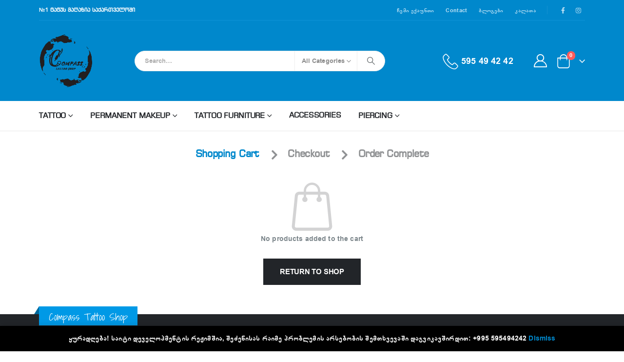

--- FILE ---
content_type: text/html; charset=UTF-8
request_url: https://tattoomarket.ge/cart/
body_size: 54355
content:
	<!DOCTYPE html>
	<html  lang="en-US">
	<head>
		<meta http-equiv="X-UA-Compatible" content="IE=edge" />
		<meta http-equiv="Content-Type" content="text/html; charset=UTF-8" />
		<meta name="viewport" content="width=device-width, initial-scale=1, minimum-scale=1" />

		<link rel="profile" href="https://gmpg.org/xfn/11" />
		<link rel="pingback" href="https://tattoomarket.ge/xmlrpc.php" />
						<script>document.documentElement.className = document.documentElement.className + ' yes-js js_active js'</script>
			<meta name='robots' content='noindex, follow' />

	<!-- This site is optimized with the Yoast SEO Premium plugin v23.8 (Yoast SEO v23.8) - https://yoast.com/wordpress/plugins/seo/ -->
	<title>კალათა - Compass Tattoo Shop</title>
	<link rel="canonical" href="https://tattoomarket.ge/cart/" />
	<meta property="og:locale" content="en_US" />
	<meta property="og:type" content="article" />
	<meta property="og:title" content="კალათა" />
	<meta property="og:url" content="https://tattoomarket.ge/cart/" />
	<meta property="og:site_name" content="Compass Tattoo Shop" />
	<meta property="article:modified_time" content="2024-11-14T10:58:46+00:00" />
	<meta name="twitter:card" content="summary_large_image" />
	<script type="application/ld+json" class="yoast-schema-graph">{"@context":"https://schema.org","@graph":[{"@type":"WebPage","@id":"https://tattoomarket.ge/cart/","url":"https://tattoomarket.ge/cart/","name":"კალათა - Compass Tattoo Shop","isPartOf":{"@id":"https://tattoomarket.ge/#website"},"datePublished":"2016-06-20T09:22:56+00:00","dateModified":"2024-11-14T10:58:46+00:00","breadcrumb":{"@id":"https://tattoomarket.ge/cart/#breadcrumb"},"inLanguage":"en-US","potentialAction":[{"@type":"ReadAction","target":["https://tattoomarket.ge/cart/"]}]},{"@type":"BreadcrumbList","@id":"https://tattoomarket.ge/cart/#breadcrumb","itemListElement":[{"@type":"ListItem","position":1,"name":"Home","item":"https://tattoomarket.ge/"},{"@type":"ListItem","position":2,"name":"კალათა"}]},{"@type":"WebSite","@id":"https://tattoomarket.ge/#website","url":"https://tattoomarket.ge/","name":"Compass Tattoo Shop","description":"ტატუს მაღაზია, პერმანენტული მაკიაჟის მაღაზია. პირსინგის სამკაულების მაღაზია","potentialAction":[{"@type":"SearchAction","target":{"@type":"EntryPoint","urlTemplate":"https://tattoomarket.ge/?s={search_term_string}"},"query-input":{"@type":"PropertyValueSpecification","valueRequired":true,"valueName":"search_term_string"}}],"inLanguage":"en-US"}]}</script>
	<!-- / Yoast SEO Premium plugin. -->


<link rel='dns-prefetch' href='//www.googletagmanager.com' />
<link rel='dns-prefetch' href='//code.jquery.com' />
<link rel="alternate" type="application/rss+xml" title="Compass Tattoo Shop &raquo; Feed" href="https://tattoomarket.ge/feed/" />
<link rel="alternate" type="application/rss+xml" title="Compass Tattoo Shop &raquo; Comments Feed" href="https://tattoomarket.ge/comments/feed/" />
<link rel="alternate" title="oEmbed (JSON)" type="application/json+oembed" href="https://tattoomarket.ge/wp-json/oembed/1.0/embed?url=https%3A%2F%2Ftattoomarket.ge%2Fcart%2F" />
<link rel="alternate" title="oEmbed (XML)" type="text/xml+oembed" href="https://tattoomarket.ge/wp-json/oembed/1.0/embed?url=https%3A%2F%2Ftattoomarket.ge%2Fcart%2F&#038;format=xml" />
		<link rel="shortcut icon" href="//tattoomarket.ge/wp-content/uploads/2024/11/logo-transp.png" type="image/x-icon" />
				<link rel="apple-touch-icon" href="//tattoomarket.ge/wp-content/uploads/2024/11/logo-transp.png" />
				<link rel="apple-touch-icon" sizes="120x120" href="//tattoomarket.ge/wp-content/uploads/2024/11/logo-transp.png" />
				<link rel="apple-touch-icon" sizes="76x76" href="//tattoomarket.ge/wp-content/uploads/2024/11/logo-transp.png" />
				<link rel="apple-touch-icon" sizes="152x152" href="//tattoomarket.ge/wp-content/uploads/2024/11/logo-transp.png" />
		<style id='wp-img-auto-sizes-contain-inline-css'>
img:is([sizes=auto i],[sizes^="auto," i]){contain-intrinsic-size:3000px 1500px}
/*# sourceURL=wp-img-auto-sizes-contain-inline-css */
</style>
<style id='wp-emoji-styles-inline-css'>

	img.wp-smiley, img.emoji {
		display: inline !important;
		border: none !important;
		box-shadow: none !important;
		height: 1em !important;
		width: 1em !important;
		margin: 0 0.07em !important;
		vertical-align: -0.1em !important;
		background: none !important;
		padding: 0 !important;
	}
/*# sourceURL=wp-emoji-styles-inline-css */
</style>
<style id='classic-theme-styles-inline-css'>
/*! This file is auto-generated */
.wp-block-button__link{color:#fff;background-color:#32373c;border-radius:9999px;box-shadow:none;text-decoration:none;padding:calc(.667em + 2px) calc(1.333em + 2px);font-size:1.125em}.wp-block-file__button{background:#32373c;color:#fff;text-decoration:none}
/*# sourceURL=/wp-includes/css/classic-themes.min.css */
</style>
<link rel='stylesheet' id='contact-form-7-css' href='https://tattoomarket.ge/wp-content/plugins/contact-form-7/includes/css/styles.css?ver=6.0' media='all' />
<link rel='stylesheet' id='sr7css-css' href='//tattoomarket.ge/wp-content/plugins/revslider/public/css/sr7.css?ver=6.7.20' media='all' />
<link rel='stylesheet' id='select2-css' href='https://tattoomarket.ge/wp-content/plugins/woocommerce/assets/css/select2.css?ver=9.4.4' media='all' />
<style id='woocommerce-inline-inline-css'>
.woocommerce form .form-row .required { visibility: visible; }
/*# sourceURL=woocommerce-inline-inline-css */
</style>
<link rel='stylesheet' id='ion.range-slider-css' href='https://tattoomarket.ge/wp-content/plugins/yith-woocommerce-ajax-product-filter-premium/assets/css/ion.range-slider.css?ver=2.3.1' media='all' />
<link rel='stylesheet' id='yith-wcan-shortcodes-css' href='https://tattoomarket.ge/wp-content/plugins/yith-woocommerce-ajax-product-filter-premium/assets/css/shortcodes.css?ver=5.5.0' media='all' />
<style id='yith-wcan-shortcodes-inline-css'>
:root{
	--yith-wcan-filters_colors_titles: #333333;
	--yith-wcan-filters_colors_background: #FFFFFF;
	--yith-wcan-filters_colors_accent: #A7144C;
	--yith-wcan-filters_colors_accent_r: 167;
	--yith-wcan-filters_colors_accent_g: 20;
	--yith-wcan-filters_colors_accent_b: 76;
	--yith-wcan-color_swatches_border_radius: 100%;
	--yith-wcan-color_swatches_size: 30px;
	--yith-wcan-labels_style_background: #FFFFFF;
	--yith-wcan-labels_style_background_hover: #A7144C;
	--yith-wcan-labels_style_background_active: #A7144C;
	--yith-wcan-labels_style_text: rgb(26,24,24);
	--yith-wcan-labels_style_text_hover: #FFFFFF;
	--yith-wcan-labels_style_text_active: #FFFFFF;
	--yith-wcan-anchors_style_text: rgb(26,24,24);
	--yith-wcan-anchors_style_text_hover: #A7144C;
	--yith-wcan-anchors_style_text_active: #A7144C;
}
/*# sourceURL=yith-wcan-shortcodes-inline-css */
</style>
<link rel='stylesheet' id='jquery-selectBox-css' href='https://tattoomarket.ge/wp-content/plugins/yith-woocommerce-wishlist/assets/css/jquery.selectBox.css?ver=1.2.0' media='all' />
<link rel='stylesheet' id='woocommerce_prettyPhoto_css-css' href='//tattoomarket.ge/wp-content/plugins/woocommerce/assets/css/prettyPhoto.css?ver=3.1.6' media='all' />
<link rel='stylesheet' id='yith-wcwl-main-css' href='https://tattoomarket.ge/wp-content/plugins/yith-woocommerce-wishlist/assets/css/style.css?ver=4.10.0' media='all' />
<style id='yith-wcwl-main-inline-css'>
 :root { --add-to-wishlist-icon-color: #000000; --added-to-wishlist-icon-color: #000000; --rounded-corners-radius: 16px; --add-to-cart-rounded-corners-radius: 16px; --color-headers-background: #F4F4F4; --feedback-duration: 3s } 
/*# sourceURL=yith-wcwl-main-inline-css */
</style>
<link rel='stylesheet' id='yith-wcwl-add-to-wishlist-css' href='https://tattoomarket.ge/wp-content/plugins/yith-woocommerce-wishlist/assets/css/frontend/add-to-wishlist.css?ver=4.10.0' media='all' />
<style id='yith-wcwl-add-to-wishlist-inline-css'>
 :root { --add-to-wishlist-icon-color: #000000; --added-to-wishlist-icon-color: #000000; --rounded-corners-radius: 16px; --add-to-cart-rounded-corners-radius: 16px; --color-headers-background: #F4F4F4; --feedback-duration: 3s } 
/*# sourceURL=yith-wcwl-add-to-wishlist-inline-css */
</style>
<style id='akismet-widget-style-inline-css'>

			.a-stats {
				--akismet-color-mid-green: #357b49;
				--akismet-color-white: #fff;
				--akismet-color-light-grey: #f6f7f7;

				max-width: 350px;
				width: auto;
			}

			.a-stats * {
				all: unset;
				box-sizing: border-box;
			}

			.a-stats strong {
				font-weight: 600;
			}

			.a-stats a.a-stats__link,
			.a-stats a.a-stats__link:visited,
			.a-stats a.a-stats__link:active {
				background: var(--akismet-color-mid-green);
				border: none;
				box-shadow: none;
				border-radius: 8px;
				color: var(--akismet-color-white);
				cursor: pointer;
				display: block;
				font-family: -apple-system, BlinkMacSystemFont, 'Segoe UI', 'Roboto', 'Oxygen-Sans', 'Ubuntu', 'Cantarell', 'Helvetica Neue', sans-serif;
				font-weight: 500;
				padding: 12px;
				text-align: center;
				text-decoration: none;
				transition: all 0.2s ease;
			}

			/* Extra specificity to deal with TwentyTwentyOne focus style */
			.widget .a-stats a.a-stats__link:focus {
				background: var(--akismet-color-mid-green);
				color: var(--akismet-color-white);
				text-decoration: none;
			}

			.a-stats a.a-stats__link:hover {
				filter: brightness(110%);
				box-shadow: 0 4px 12px rgba(0, 0, 0, 0.06), 0 0 2px rgba(0, 0, 0, 0.16);
			}

			.a-stats .count {
				color: var(--akismet-color-white);
				display: block;
				font-size: 1.5em;
				line-height: 1.4;
				padding: 0 13px;
				white-space: nowrap;
			}
		
/*# sourceURL=akismet-widget-style-inline-css */
</style>
<link rel='stylesheet' id='jquery-ui-style-css' href='//code.jquery.com/ui/1.13.3/themes/smoothness/jquery-ui.min.css?ver=1.13.3' media='all' />
<link rel='stylesheet' id='wcfm_fa_icon_css-css' href='https://tattoomarket.ge/wp-content/plugins/wc-frontend-manager/assets/fonts/font-awesome/css/wcfmicon.min.css?ver=6.7.14' media='all' />
<link rel='stylesheet' id='wcfm_core_css-css' href='https://tattoomarket.ge/wp-content/plugins/wc-frontend-manager/assets/css/min/wcfm-style-core.css?ver=6.7.14' media='all' />
<link rel='stylesheet' id='porto-fs-progress-bar-css' href='https://tattoomarket.ge/wp-content/themes/porto/inc/lib/woocommerce-shipping-progress-bar/shipping-progress-bar.css?ver=7.2.7' media='all' />
<link rel='stylesheet' id='elementor-frontend-css' href='https://tattoomarket.ge/wp-content/uploads/elementor/css/custom-frontend.min.css?ver=1762793204' media='all' />
<link rel='stylesheet' id='swiper-css' href='https://tattoomarket.ge/wp-content/plugins/elementor/assets/lib/swiper/v8/css/swiper.min.css?ver=8.4.5' media='all' />
<link rel='stylesheet' id='e-swiper-css' href='https://tattoomarket.ge/wp-content/plugins/elementor/assets/css/conditionals/e-swiper.min.css?ver=3.25.4' media='all' />
<link rel='stylesheet' id='elementor-post-3173-css' href='https://tattoomarket.ge/wp-content/uploads/elementor/css/post-3173.css?ver=1762793204' media='all' />
<link rel='stylesheet' id='e-popup-style-css' href='https://tattoomarket.ge/wp-content/plugins/elementor-pro/assets/css/conditionals/popup.min.css?ver=3.25.2' media='all' />
<link rel='stylesheet' id='porto-css-vars-css' href='https://tattoomarket.ge/wp-content/uploads/porto_styles/theme_css_vars.css?ver=7.2.7' media='all' />
<link rel='stylesheet' id='bootstrap-css' href='https://tattoomarket.ge/wp-content/uploads/porto_styles/bootstrap.css?ver=7.2.7' media='all' />
<link rel='stylesheet' id='porto-plugins-css' href='https://tattoomarket.ge/wp-content/themes/porto/css/plugins.css?ver=7.2.7' media='all' />
<link rel='stylesheet' id='porto-theme-css' href='https://tattoomarket.ge/wp-content/themes/porto/css/theme.css?ver=7.2.7' media='all' />
<link rel='stylesheet' id='porto-shortcodes-css' href='https://tattoomarket.ge/wp-content/uploads/porto_styles/shortcodes.css?ver=7.2.7' media='all' />
<link rel='stylesheet' id='porto-theme-shop-css' href='https://tattoomarket.ge/wp-content/themes/porto/css/theme_shop.css?ver=7.2.7' media='all' />
<link rel='stylesheet' id='porto-theme-woopage-css' href='https://tattoomarket.ge/wp-content/themes/porto/css/theme/shop/other/woopage.css?ver=7.2.7' media='all' />
<link rel='stylesheet' id='porto-theme-elementor-css' href='https://tattoomarket.ge/wp-content/themes/porto/css/theme_elementor.css?ver=7.2.7' media='all' />
<link rel='stylesheet' id='porto-dynamic-style-css' href='https://tattoomarket.ge/wp-content/uploads/porto_styles/dynamic_style.css?ver=7.2.7' media='all' />
<link rel='stylesheet' id='porto-type-builder-css' href='https://tattoomarket.ge/wp-content/plugins/porto-functionality/builders/assets/type-builder.css?ver=3.2.7' media='all' />
<link rel='stylesheet' id='porto-account-login-style-css' href='https://tattoomarket.ge/wp-content/themes/porto/css/theme/shop/login-style/account-login.css?ver=7.2.7' media='all' />
<link rel='stylesheet' id='widget-heading-css' href='https://tattoomarket.ge/wp-content/plugins/elementor/assets/css/widget-heading.min.css?ver=3.25.4' media='all' />
<link rel='stylesheet' id='elementor-post-2728-css' href='https://tattoomarket.ge/wp-content/uploads/elementor/css/post-2728.css?ver=7.2.7' media='all' />
<link rel='stylesheet' id='widget-icon-list-css' href='https://tattoomarket.ge/wp-content/uploads/elementor/css/custom-widget-icon-list.min.css?ver=1762793204' media='all' />
<link rel='stylesheet' id='widget-social-icons-css' href='https://tattoomarket.ge/wp-content/plugins/elementor/assets/css/widget-social-icons.min.css?ver=3.25.4' media='all' />
<link rel='stylesheet' id='e-apple-webkit-css' href='https://tattoomarket.ge/wp-content/uploads/elementor/css/custom-apple-webkit.min.css?ver=1762793204' media='all' />
<link rel='stylesheet' id='elementor-post-2744-css' href='https://tattoomarket.ge/wp-content/uploads/elementor/css/post-2744.css?ver=7.2.7' media='all' />
<link rel='stylesheet' id='porto-style-css' href='https://tattoomarket.ge/wp-content/themes/porto/style.css?ver=7.2.7' media='all' />
<style id='porto-style-inline-css'>
.side-header-narrow-bar-logo{max-width:111px}@media (min-width:992px){}.page-top ul.breadcrumb > li.home{display:inline-block}.page-top ul.breadcrumb > li.home a{position:relative;width:1em;text-indent:-9999px}.page-top ul.breadcrumb > li.home a:after{content:"\e883";font-family:'porto';float:left;text-indent:0}#header.sticky-header .main-menu > li.menu-item > a,#header.sticky-header .main-menu > li.menu-custom-content a{color:#ffffff}#header.sticky-header .main-menu > li.menu-item:hover > a,#header.sticky-header .main-menu > li.menu-item.active:hover > a,#header.sticky-header .main-menu > li.menu-custom-content:hover a{color:#bde1f5}#header.sticky-header .main-menu > li.menu-item.active > a,#header.sticky-header .main-menu > li.menu-custom-content.active a{color:#bde1f5}.custom-font4 .elementor-heading-title,.custom-font4{font-family:'Segoe Script','Savoye LET'}.btn{letter-spacing:.01em}.res-font-size,.res-font-size .porto-ibanner-layer{font-size:10px}.elementor-widget-heading.coupon-sale-circle{width:96px;height:96px;border-radius:48px}.home-banner-slider .elementor-column{min-height:413px}.owl-carousel.nav-inside-left .owl-dots{left:7.25%;bottom:25px}.home-banner-slider .owl-dots .owl-dot span{border-color:#fff}.home-banner-slider .owl-dots .owl-dot.active span,.home-banner-slider .owl-dots .owl-dot:hover span{border-color:#222529;color:#222529}.main-content,.left-sidebar,.right-sidebar{padding-top:0}ul.products li.product-col .product-image .inner:before{content:'';position:absolute;left:0;top:0;width:100%;height:100%;background:rgba(0,0,0,0.1);z-index:1;opacity:0;transition:opacity 0.2s ease}ul.products li.product-col:hover .product-image .inner:before{opacity:1}.sidebar-content .filter-item-list{display:block}.sidebar-content .filter-item-list .filter-color{margin-bottom:6px;margin-top:6px;text-indent:36px;line-height:18px}.products-slider.owl-carousel .owl-dots{top:-52px}@media (max-width:991px){.res-font-size,.res-font-size .porto-ibanner-layer{font-size:1vw}}@media (max-width:767px){.res-font-size,.res-font-size .porto-ibanner-layer{font-size:2vw}}@media (max-width:575px){.res-font-size,.res-font-size .porto-ibanner-layer{font-size:2.5vw}}#header .main-menu > li.menu-item > a{font-family:'BPG Banner ExtraSquare Caps' !important;font-size:15px !important}#header .main-menu .narrow li.menu-item > a{font-size:14px;font-family:'Arial GEO Bold'}@font-face{font-family:'BPG Banner ExtraSquare Caps';src:url(https://tattoomarket.ge/wp-content/fonts/bpg-banner-extrasquare-caps-webfont.eot);src:url(https://tattoomarket.ge/wp-content/fonts/bpg-banner-extrasquare-caps-webfont.eot?#iefix) format('embedded-opentype'),url(https://tattoomarket.ge/wp-content/fonts/bpg-banner-extrasquare-caps-webfont.woff2) format('woff2'),url(https://tattoomarket.ge/wp-content/fonts/bpg-banner-extrasquare-caps-webfont.woff) format('woff'),url(https://tattoomarket.ge/wp-content/fonts/bpg-banner-extrasquare-caps-webfont.ttf) format('truetype'),url(https://tattoomarket.ge/wp-content/fonts/bpg-banner-extrasquare-caps-webfont.svg#bpg_banner_extrasquare_capsregular) format('svg')}@font-face{font-family:'Arial GEO Bold';src:url(https://tattoomarket.ge/wp-content/fonts/arial-geo-bold-webfont.eot);src:url(https://tattoomarket.ge/wp-content/fonts/arial-geo-bold-webfont.eot?#iefix) format('embedded-opentype'),url(https://tattoomarket.ge/wp-content/fonts/arial-geo-bold-webfont.woff2) format('woff2'),url(https://tattoomarket.ge/wp-content/fonts/arial-geo-bold-webfont.woff) format('woff'),url(https://tattoomarket.ge/wp-content/fonts/arial-geo-bold-webfont.ttf) format('truetype'),url(https://tattoomarket.ge/wp-content/fonts/arial-geo-bold-webfont.svg#arial_geobold) format('svg')}body,span,p{font-family:'Arial GEO Bold'}.woocommerce-loop-product__title{font-family:'BPG Banner ExtraSquare Caps' !important}p.product__categories{font-family:'Arial GEO Bold'}a.button.product_type_simple.add_to_cart_button.ajax_add_to_cart{font-family:'BPG Banner ExtraSquare Caps';font-weight:400 !important;font-size:20px}.product-attr-description.active{display:none}.widget .widget-title,.widget .widgettitle,.widget.widget_block h2{font-family:'BPG Banner ExtraSquare Caps' !important;font-size:22px !important}.site-content .widget li,.widget li{font-size:16px !important;font-family:'Arial GEO Bold'}.page-header-8 li a{font-family:'BPG Banner ExtraSquare Caps'}h4.filter-title{font-size:1.4em !important}button.single_add_to_cart_button.button.alt{font-family:BPG Banner ExtraSquare Caps;font-weight:400 !important;font-size:24px}p#billing_country_field{display:none}span.username{font-family:'BPG Banner ExtraSquare Caps'}span.item-label{font-family:'BPG Banner ExtraSquare Caps';font-weight:600}@media (min-width:993px){.menu-primary-menu-container>ul>li>a span{font-family:'BPG Banner ExtraSquare Caps',sans-serif !important}}.elementor-button-wrapper{font-family:'BPG Banner ExtraSquare Caps'}.elementor-48 .elementor-element.elementor-element-62b53a5 .menu-item-link-top .jet-nav-link-text{font-family:'BPG Banner ExtraSquare Caps',sans-serif !important}span.jet-nav-link-text{font-family:'BPG Banner ExtraSquare Caps',sans-serif !important}.elementor-heading-title{font-family:'BPG Banner ExtraSquare Caps',sans-serif}.jet-images-layout .jet-images-layout__title{font-family:'BPG Banner ExtraSquare Caps',sans-serif !important}.elementor-788 .elementor-element.elementor-element-d33a6a1 .elementor-heading-title{font-family:'BPG Banner ExtraSquare Caps',sans-serif !important}h1,h2,h3,h4,h5,h6{font-family:'BPG Banner ExtraSquare Caps',sans-serif !important}
/*# sourceURL=porto-style-inline-css */
</style>
<link rel='stylesheet' id='styles-child-css' href='https://tattoomarket.ge/wp-content/themes/porto-child/style.css?ver=6.9' media='all' />
<link rel='stylesheet' id='google-fonts-1-css' href='https://fonts.googleapis.com/css?family=Roboto%3A100%2C100italic%2C200%2C200italic%2C300%2C300italic%2C400%2C400italic%2C500%2C500italic%2C600%2C600italic%2C700%2C700italic%2C800%2C800italic%2C900%2C900italic%7CRoboto+Slab%3A100%2C100italic%2C200%2C200italic%2C300%2C300italic%2C400%2C400italic%2C500%2C500italic%2C600%2C600italic%2C700%2C700italic%2C800%2C800italic%2C900%2C900italic&#038;display=swap&#038;ver=6.9' media='all' />
<link rel="preconnect" href="https://fonts.gstatic.com/" crossorigin><script src="//tattoomarket.ge/wp-content/plugins/revslider/public/js/libs/tptools.js?ver=6.7.20" id="tp-tools-js" async data-wp-strategy="async"></script>
<script src="//tattoomarket.ge/wp-content/plugins/revslider/public/js/sr7.js?ver=6.7.20" id="sr7-js" async data-wp-strategy="async"></script>
<script src="https://tattoomarket.ge/wp-includes/js/jquery/jquery.min.js?ver=3.7.1" id="jquery-core-js"></script>
<script src="https://tattoomarket.ge/wp-includes/js/jquery/jquery-migrate.min.js?ver=3.4.1" id="jquery-migrate-js"></script>
<script src="https://tattoomarket.ge/wp-content/plugins/woocommerce/assets/js/jquery-blockui/jquery.blockUI.min.js?ver=2.70" id="jquery-blockui-js" data-wp-strategy="defer"></script>
<script id="wc-add-to-cart-js-extra">
var wc_add_to_cart_params = {"ajax_url":"/wp-admin/admin-ajax.php","wc_ajax_url":"/?wc-ajax=%%endpoint%%","i18n_view_cart":"View cart","cart_url":"https://tattoomarket.ge/cart/","is_cart":"1","cart_redirect_after_add":"no"};
//# sourceURL=wc-add-to-cart-js-extra
</script>
<script src="https://tattoomarket.ge/wp-content/plugins/woocommerce/assets/js/frontend/add-to-cart.min.js?ver=9.4.4" id="wc-add-to-cart-js" defer data-wp-strategy="defer"></script>
<script src="https://tattoomarket.ge/wp-content/plugins/woocommerce/assets/js/js-cookie/js.cookie.min.js?ver=2.1.4-wc.9.4.4" id="js-cookie-js" data-wp-strategy="defer"></script>
<script id="woocommerce-js-extra">
var woocommerce_params = {"ajax_url":"/wp-admin/admin-ajax.php","wc_ajax_url":"/?wc-ajax=%%endpoint%%"};
//# sourceURL=woocommerce-js-extra
</script>
<script src="https://tattoomarket.ge/wp-content/plugins/woocommerce/assets/js/frontend/woocommerce.min.js?ver=9.4.4" id="woocommerce-js" data-wp-strategy="defer"></script>
<script id="wc-country-select-js-extra">
var wc_country_select_params = {"countries":"{\"AF\":[],\"AL\":{\"AL-01\":\"Berat\",\"AL-09\":\"Dib\\u00ebr\",\"AL-02\":\"Durr\\u00ebs\",\"AL-03\":\"Elbasan\",\"AL-04\":\"Fier\",\"AL-05\":\"Gjirokast\\u00ebr\",\"AL-06\":\"Kor\\u00e7\\u00eb\",\"AL-07\":\"Kuk\\u00ebs\",\"AL-08\":\"Lezh\\u00eb\",\"AL-10\":\"Shkod\\u00ebr\",\"AL-11\":\"Tirana\",\"AL-12\":\"Vlor\\u00eb\"},\"AO\":{\"BGO\":\"Bengo\",\"BLU\":\"Benguela\",\"BIE\":\"Bi\\u00e9\",\"CAB\":\"Cabinda\",\"CNN\":\"Cunene\",\"HUA\":\"Huambo\",\"HUI\":\"Hu\\u00edla\",\"CCU\":\"Kuando Kubango\",\"CNO\":\"Kwanza-Norte\",\"CUS\":\"Kwanza-Sul\",\"LUA\":\"Luanda\",\"LNO\":\"Lunda-Norte\",\"LSU\":\"Lunda-Sul\",\"MAL\":\"Malanje\",\"MOX\":\"Moxico\",\"NAM\":\"Namibe\",\"UIG\":\"U\\u00edge\",\"ZAI\":\"Zaire\"},\"AR\":{\"C\":\"Ciudad Aut\\u00f3noma de Buenos Aires\",\"B\":\"Buenos Aires\",\"K\":\"Catamarca\",\"H\":\"Chaco\",\"U\":\"Chubut\",\"X\":\"C\\u00f3rdoba\",\"W\":\"Corrientes\",\"E\":\"Entre R\\u00edos\",\"P\":\"Formosa\",\"Y\":\"Jujuy\",\"L\":\"La Pampa\",\"F\":\"La Rioja\",\"M\":\"Mendoza\",\"N\":\"Misiones\",\"Q\":\"Neuqu\\u00e9n\",\"R\":\"R\\u00edo Negro\",\"A\":\"Salta\",\"J\":\"San Juan\",\"D\":\"San Luis\",\"Z\":\"Santa Cruz\",\"S\":\"Santa Fe\",\"G\":\"Santiago del Estero\",\"V\":\"Tierra del Fuego\",\"T\":\"Tucum\\u00e1n\"},\"AT\":[],\"AU\":{\"ACT\":\"Australian Capital Territory\",\"NSW\":\"New South Wales\",\"NT\":\"Northern Territory\",\"QLD\":\"Queensland\",\"SA\":\"South Australia\",\"TAS\":\"Tasmania\",\"VIC\":\"Victoria\",\"WA\":\"Western Australia\"},\"AX\":[],\"BD\":{\"BD-05\":\"Bagerhat\",\"BD-01\":\"Bandarban\",\"BD-02\":\"Barguna\",\"BD-06\":\"Barishal\",\"BD-07\":\"Bhola\",\"BD-03\":\"Bogura\",\"BD-04\":\"Brahmanbaria\",\"BD-09\":\"Chandpur\",\"BD-10\":\"Chattogram\",\"BD-12\":\"Chuadanga\",\"BD-11\":\"Cox's Bazar\",\"BD-08\":\"Cumilla\",\"BD-13\":\"Dhaka\",\"BD-14\":\"Dinajpur\",\"BD-15\":\"Faridpur \",\"BD-16\":\"Feni\",\"BD-19\":\"Gaibandha\",\"BD-18\":\"Gazipur\",\"BD-17\":\"Gopalganj\",\"BD-20\":\"Habiganj\",\"BD-21\":\"Jamalpur\",\"BD-22\":\"Jashore\",\"BD-25\":\"Jhalokati\",\"BD-23\":\"Jhenaidah\",\"BD-24\":\"Joypurhat\",\"BD-29\":\"Khagrachhari\",\"BD-27\":\"Khulna\",\"BD-26\":\"Kishoreganj\",\"BD-28\":\"Kurigram\",\"BD-30\":\"Kushtia\",\"BD-31\":\"Lakshmipur\",\"BD-32\":\"Lalmonirhat\",\"BD-36\":\"Madaripur\",\"BD-37\":\"Magura\",\"BD-33\":\"Manikganj \",\"BD-39\":\"Meherpur\",\"BD-38\":\"Moulvibazar\",\"BD-35\":\"Munshiganj\",\"BD-34\":\"Mymensingh\",\"BD-48\":\"Naogaon\",\"BD-43\":\"Narail\",\"BD-40\":\"Narayanganj\",\"BD-42\":\"Narsingdi\",\"BD-44\":\"Natore\",\"BD-45\":\"Nawabganj\",\"BD-41\":\"Netrakona\",\"BD-46\":\"Nilphamari\",\"BD-47\":\"Noakhali\",\"BD-49\":\"Pabna\",\"BD-52\":\"Panchagarh\",\"BD-51\":\"Patuakhali\",\"BD-50\":\"Pirojpur\",\"BD-53\":\"Rajbari\",\"BD-54\":\"Rajshahi\",\"BD-56\":\"Rangamati\",\"BD-55\":\"Rangpur\",\"BD-58\":\"Satkhira\",\"BD-62\":\"Shariatpur\",\"BD-57\":\"Sherpur\",\"BD-59\":\"Sirajganj\",\"BD-61\":\"Sunamganj\",\"BD-60\":\"Sylhet\",\"BD-63\":\"Tangail\",\"BD-64\":\"Thakurgaon\"},\"BE\":[],\"BG\":{\"BG-01\":\"Blagoevgrad\",\"BG-02\":\"Burgas\",\"BG-08\":\"Dobrich\",\"BG-07\":\"Gabrovo\",\"BG-26\":\"Haskovo\",\"BG-09\":\"Kardzhali\",\"BG-10\":\"Kyustendil\",\"BG-11\":\"Lovech\",\"BG-12\":\"Montana\",\"BG-13\":\"Pazardzhik\",\"BG-14\":\"Pernik\",\"BG-15\":\"Pleven\",\"BG-16\":\"Plovdiv\",\"BG-17\":\"Razgrad\",\"BG-18\":\"Ruse\",\"BG-27\":\"Shumen\",\"BG-19\":\"Silistra\",\"BG-20\":\"Sliven\",\"BG-21\":\"Smolyan\",\"BG-23\":\"Sofia District\",\"BG-22\":\"Sofia\",\"BG-24\":\"Stara Zagora\",\"BG-25\":\"Targovishte\",\"BG-03\":\"Varna\",\"BG-04\":\"Veliko Tarnovo\",\"BG-05\":\"Vidin\",\"BG-06\":\"Vratsa\",\"BG-28\":\"Yambol\"},\"BH\":[],\"BI\":[],\"BJ\":{\"AL\":\"Alibori\",\"AK\":\"Atakora\",\"AQ\":\"Atlantique\",\"BO\":\"Borgou\",\"CO\":\"Collines\",\"KO\":\"Kouffo\",\"DO\":\"Donga\",\"LI\":\"Littoral\",\"MO\":\"Mono\",\"OU\":\"Ou\\u00e9m\\u00e9\",\"PL\":\"Plateau\",\"ZO\":\"Zou\"},\"BO\":{\"BO-B\":\"Beni\",\"BO-H\":\"Chuquisaca\",\"BO-C\":\"Cochabamba\",\"BO-L\":\"La Paz\",\"BO-O\":\"Oruro\",\"BO-N\":\"Pando\",\"BO-P\":\"Potos\\u00ed\",\"BO-S\":\"Santa Cruz\",\"BO-T\":\"Tarija\"},\"BR\":{\"AC\":\"Acre\",\"AL\":\"Alagoas\",\"AP\":\"Amap\\u00e1\",\"AM\":\"Amazonas\",\"BA\":\"Bahia\",\"CE\":\"Cear\\u00e1\",\"DF\":\"Distrito Federal\",\"ES\":\"Esp\\u00edrito Santo\",\"GO\":\"Goi\\u00e1s\",\"MA\":\"Maranh\\u00e3o\",\"MT\":\"Mato Grosso\",\"MS\":\"Mato Grosso do Sul\",\"MG\":\"Minas Gerais\",\"PA\":\"Par\\u00e1\",\"PB\":\"Para\\u00edba\",\"PR\":\"Paran\\u00e1\",\"PE\":\"Pernambuco\",\"PI\":\"Piau\\u00ed\",\"RJ\":\"Rio de Janeiro\",\"RN\":\"Rio Grande do Norte\",\"RS\":\"Rio Grande do Sul\",\"RO\":\"Rond\\u00f4nia\",\"RR\":\"Roraima\",\"SC\":\"Santa Catarina\",\"SP\":\"S\\u00e3o Paulo\",\"SE\":\"Sergipe\",\"TO\":\"Tocantins\"},\"CA\":{\"AB\":\"Alberta\",\"BC\":\"British Columbia\",\"MB\":\"Manitoba\",\"NB\":\"New Brunswick\",\"NL\":\"Newfoundland and Labrador\",\"NT\":\"Northwest Territories\",\"NS\":\"Nova Scotia\",\"NU\":\"Nunavut\",\"ON\":\"Ontario\",\"PE\":\"Prince Edward Island\",\"QC\":\"Quebec\",\"SK\":\"Saskatchewan\",\"YT\":\"Yukon Territory\"},\"CH\":{\"AG\":\"Aargau\",\"AR\":\"Appenzell Ausserrhoden\",\"AI\":\"Appenzell Innerrhoden\",\"BL\":\"Basel-Landschaft\",\"BS\":\"Basel-Stadt\",\"BE\":\"Bern\",\"FR\":\"Fribourg\",\"GE\":\"Geneva\",\"GL\":\"Glarus\",\"GR\":\"Graub\\u00fcnden\",\"JU\":\"Jura\",\"LU\":\"Luzern\",\"NE\":\"Neuch\\u00e2tel\",\"NW\":\"Nidwalden\",\"OW\":\"Obwalden\",\"SH\":\"Schaffhausen\",\"SZ\":\"Schwyz\",\"SO\":\"Solothurn\",\"SG\":\"St. Gallen\",\"TG\":\"Thurgau\",\"TI\":\"Ticino\",\"UR\":\"Uri\",\"VS\":\"Valais\",\"VD\":\"Vaud\",\"ZG\":\"Zug\",\"ZH\":\"Z\\u00fcrich\"},\"CL\":{\"CL-AI\":\"Ais\\u00e9n del General Carlos Iba\\u00f1ez del Campo\",\"CL-AN\":\"Antofagasta\",\"CL-AP\":\"Arica y Parinacota\",\"CL-AR\":\"La Araucan\\u00eda\",\"CL-AT\":\"Atacama\",\"CL-BI\":\"Biob\\u00edo\",\"CL-CO\":\"Coquimbo\",\"CL-LI\":\"Libertador General Bernardo O'Higgins\",\"CL-LL\":\"Los Lagos\",\"CL-LR\":\"Los R\\u00edos\",\"CL-MA\":\"Magallanes\",\"CL-ML\":\"Maule\",\"CL-NB\":\"\\u00d1uble\",\"CL-RM\":\"Regi\\u00f3n Metropolitana de Santiago\",\"CL-TA\":\"Tarapac\\u00e1\",\"CL-VS\":\"Valpara\\u00edso\"},\"CN\":{\"CN1\":\"Yunnan \\/ \\u4e91\\u5357\",\"CN2\":\"Beijing \\/ \\u5317\\u4eac\",\"CN3\":\"Tianjin \\/ \\u5929\\u6d25\",\"CN4\":\"Hebei \\/ \\u6cb3\\u5317\",\"CN5\":\"Shanxi \\/ \\u5c71\\u897f\",\"CN6\":\"Inner Mongolia \\/ \\u5167\\u8499\\u53e4\",\"CN7\":\"Liaoning \\/ \\u8fbd\\u5b81\",\"CN8\":\"Jilin \\/ \\u5409\\u6797\",\"CN9\":\"Heilongjiang \\/ \\u9ed1\\u9f99\\u6c5f\",\"CN10\":\"Shanghai \\/ \\u4e0a\\u6d77\",\"CN11\":\"Jiangsu \\/ \\u6c5f\\u82cf\",\"CN12\":\"Zhejiang \\/ \\u6d59\\u6c5f\",\"CN13\":\"Anhui \\/ \\u5b89\\u5fbd\",\"CN14\":\"Fujian \\/ \\u798f\\u5efa\",\"CN15\":\"Jiangxi \\/ \\u6c5f\\u897f\",\"CN16\":\"Shandong \\/ \\u5c71\\u4e1c\",\"CN17\":\"Henan \\/ \\u6cb3\\u5357\",\"CN18\":\"Hubei \\/ \\u6e56\\u5317\",\"CN19\":\"Hunan \\/ \\u6e56\\u5357\",\"CN20\":\"Guangdong \\/ \\u5e7f\\u4e1c\",\"CN21\":\"Guangxi Zhuang \\/ \\u5e7f\\u897f\\u58ee\\u65cf\",\"CN22\":\"Hainan \\/ \\u6d77\\u5357\",\"CN23\":\"Chongqing \\/ \\u91cd\\u5e86\",\"CN24\":\"Sichuan \\/ \\u56db\\u5ddd\",\"CN25\":\"Guizhou \\/ \\u8d35\\u5dde\",\"CN26\":\"Shaanxi \\/ \\u9655\\u897f\",\"CN27\":\"Gansu \\/ \\u7518\\u8083\",\"CN28\":\"Qinghai \\/ \\u9752\\u6d77\",\"CN29\":\"Ningxia Hui \\/ \\u5b81\\u590f\",\"CN30\":\"Macao \\/ \\u6fb3\\u95e8\",\"CN31\":\"Tibet \\/ \\u897f\\u85cf\",\"CN32\":\"Xinjiang \\/ \\u65b0\\u7586\"},\"CO\":{\"CO-AMA\":\"Amazonas\",\"CO-ANT\":\"Antioquia\",\"CO-ARA\":\"Arauca\",\"CO-ATL\":\"Atl\\u00e1ntico\",\"CO-BOL\":\"Bol\\u00edvar\",\"CO-BOY\":\"Boyac\\u00e1\",\"CO-CAL\":\"Caldas\",\"CO-CAQ\":\"Caquet\\u00e1\",\"CO-CAS\":\"Casanare\",\"CO-CAU\":\"Cauca\",\"CO-CES\":\"Cesar\",\"CO-CHO\":\"Choc\\u00f3\",\"CO-COR\":\"C\\u00f3rdoba\",\"CO-CUN\":\"Cundinamarca\",\"CO-DC\":\"Capital District\",\"CO-GUA\":\"Guain\\u00eda\",\"CO-GUV\":\"Guaviare\",\"CO-HUI\":\"Huila\",\"CO-LAG\":\"La Guajira\",\"CO-MAG\":\"Magdalena\",\"CO-MET\":\"Meta\",\"CO-NAR\":\"Nari\\u00f1o\",\"CO-NSA\":\"Norte de Santander\",\"CO-PUT\":\"Putumayo\",\"CO-QUI\":\"Quind\\u00edo\",\"CO-RIS\":\"Risaralda\",\"CO-SAN\":\"Santander\",\"CO-SAP\":\"San Andr\\u00e9s & Providencia\",\"CO-SUC\":\"Sucre\",\"CO-TOL\":\"Tolima\",\"CO-VAC\":\"Valle del Cauca\",\"CO-VAU\":\"Vaup\\u00e9s\",\"CO-VID\":\"Vichada\"},\"CR\":{\"CR-A\":\"Alajuela\",\"CR-C\":\"Cartago\",\"CR-G\":\"Guanacaste\",\"CR-H\":\"Heredia\",\"CR-L\":\"Lim\\u00f3n\",\"CR-P\":\"Puntarenas\",\"CR-SJ\":\"San Jos\\u00e9\"},\"CZ\":[],\"DE\":{\"DE-BW\":\"Baden-W\\u00fcrttemberg\",\"DE-BY\":\"Bavaria\",\"DE-BE\":\"Berlin\",\"DE-BB\":\"Brandenburg\",\"DE-HB\":\"Bremen\",\"DE-HH\":\"Hamburg\",\"DE-HE\":\"Hesse\",\"DE-MV\":\"Mecklenburg-Vorpommern\",\"DE-NI\":\"Lower Saxony\",\"DE-NW\":\"North Rhine-Westphalia\",\"DE-RP\":\"Rhineland-Palatinate\",\"DE-SL\":\"Saarland\",\"DE-SN\":\"Saxony\",\"DE-ST\":\"Saxony-Anhalt\",\"DE-SH\":\"Schleswig-Holstein\",\"DE-TH\":\"Thuringia\"},\"DK\":[],\"DO\":{\"DO-01\":\"Distrito Nacional\",\"DO-02\":\"Azua\",\"DO-03\":\"Baoruco\",\"DO-04\":\"Barahona\",\"DO-33\":\"Cibao Nordeste\",\"DO-34\":\"Cibao Noroeste\",\"DO-35\":\"Cibao Norte\",\"DO-36\":\"Cibao Sur\",\"DO-05\":\"Dajab\\u00f3n\",\"DO-06\":\"Duarte\",\"DO-08\":\"El Seibo\",\"DO-37\":\"El Valle\",\"DO-07\":\"El\\u00edas Pi\\u00f1a\",\"DO-38\":\"Enriquillo\",\"DO-09\":\"Espaillat\",\"DO-30\":\"Hato Mayor\",\"DO-19\":\"Hermanas Mirabal\",\"DO-39\":\"Hig\\u00fcamo\",\"DO-10\":\"Independencia\",\"DO-11\":\"La Altagracia\",\"DO-12\":\"La Romana\",\"DO-13\":\"La Vega\",\"DO-14\":\"Mar\\u00eda Trinidad S\\u00e1nchez\",\"DO-28\":\"Monse\\u00f1or Nouel\",\"DO-15\":\"Monte Cristi\",\"DO-29\":\"Monte Plata\",\"DO-40\":\"Ozama\",\"DO-16\":\"Pedernales\",\"DO-17\":\"Peravia\",\"DO-18\":\"Puerto Plata\",\"DO-20\":\"Saman\\u00e1\",\"DO-21\":\"San Crist\\u00f3bal\",\"DO-31\":\"San Jos\\u00e9 de Ocoa\",\"DO-22\":\"San Juan\",\"DO-23\":\"San Pedro de Macor\\u00eds\",\"DO-24\":\"S\\u00e1nchez Ram\\u00edrez\",\"DO-25\":\"Santiago\",\"DO-26\":\"Santiago Rodr\\u00edguez\",\"DO-32\":\"Santo Domingo\",\"DO-41\":\"Valdesia\",\"DO-27\":\"Valverde\",\"DO-42\":\"Yuma\"},\"DZ\":{\"DZ-01\":\"Adrar\",\"DZ-02\":\"Chlef\",\"DZ-03\":\"Laghouat\",\"DZ-04\":\"Oum El Bouaghi\",\"DZ-05\":\"Batna\",\"DZ-06\":\"B\\u00e9ja\\u00efa\",\"DZ-07\":\"Biskra\",\"DZ-08\":\"B\\u00e9char\",\"DZ-09\":\"Blida\",\"DZ-10\":\"Bouira\",\"DZ-11\":\"Tamanghasset\",\"DZ-12\":\"T\\u00e9bessa\",\"DZ-13\":\"Tlemcen\",\"DZ-14\":\"Tiaret\",\"DZ-15\":\"Tizi Ouzou\",\"DZ-16\":\"Algiers\",\"DZ-17\":\"Djelfa\",\"DZ-18\":\"Jijel\",\"DZ-19\":\"S\\u00e9tif\",\"DZ-20\":\"Sa\\u00efda\",\"DZ-21\":\"Skikda\",\"DZ-22\":\"Sidi Bel Abb\\u00e8s\",\"DZ-23\":\"Annaba\",\"DZ-24\":\"Guelma\",\"DZ-25\":\"Constantine\",\"DZ-26\":\"M\\u00e9d\\u00e9a\",\"DZ-27\":\"Mostaganem\",\"DZ-28\":\"M\\u2019Sila\",\"DZ-29\":\"Mascara\",\"DZ-30\":\"Ouargla\",\"DZ-31\":\"Oran\",\"DZ-32\":\"El Bayadh\",\"DZ-33\":\"Illizi\",\"DZ-34\":\"Bordj Bou Arr\\u00e9ridj\",\"DZ-35\":\"Boumerd\\u00e8s\",\"DZ-36\":\"El Tarf\",\"DZ-37\":\"Tindouf\",\"DZ-38\":\"Tissemsilt\",\"DZ-39\":\"El Oued\",\"DZ-40\":\"Khenchela\",\"DZ-41\":\"Souk Ahras\",\"DZ-42\":\"Tipasa\",\"DZ-43\":\"Mila\",\"DZ-44\":\"A\\u00efn Defla\",\"DZ-45\":\"Naama\",\"DZ-46\":\"A\\u00efn T\\u00e9mouchent\",\"DZ-47\":\"Gharda\\u00efa\",\"DZ-48\":\"Relizane\"},\"EE\":[],\"EC\":{\"EC-A\":\"Azuay\",\"EC-B\":\"Bol\\u00edvar\",\"EC-F\":\"Ca\\u00f1ar\",\"EC-C\":\"Carchi\",\"EC-H\":\"Chimborazo\",\"EC-X\":\"Cotopaxi\",\"EC-O\":\"El Oro\",\"EC-E\":\"Esmeraldas\",\"EC-W\":\"Gal\\u00e1pagos\",\"EC-G\":\"Guayas\",\"EC-I\":\"Imbabura\",\"EC-L\":\"Loja\",\"EC-R\":\"Los R\\u00edos\",\"EC-M\":\"Manab\\u00ed\",\"EC-S\":\"Morona-Santiago\",\"EC-N\":\"Napo\",\"EC-D\":\"Orellana\",\"EC-Y\":\"Pastaza\",\"EC-P\":\"Pichincha\",\"EC-SE\":\"Santa Elena\",\"EC-SD\":\"Santo Domingo de los Ts\\u00e1chilas\",\"EC-U\":\"Sucumb\\u00edos\",\"EC-T\":\"Tungurahua\",\"EC-Z\":\"Zamora-Chinchipe\"},\"EG\":{\"EGALX\":\"Alexandria\",\"EGASN\":\"Aswan\",\"EGAST\":\"Asyut\",\"EGBA\":\"Red Sea\",\"EGBH\":\"Beheira\",\"EGBNS\":\"Beni Suef\",\"EGC\":\"Cairo\",\"EGDK\":\"Dakahlia\",\"EGDT\":\"Damietta\",\"EGFYM\":\"Faiyum\",\"EGGH\":\"Gharbia\",\"EGGZ\":\"Giza\",\"EGIS\":\"Ismailia\",\"EGJS\":\"South Sinai\",\"EGKB\":\"Qalyubia\",\"EGKFS\":\"Kafr el-Sheikh\",\"EGKN\":\"Qena\",\"EGLX\":\"Luxor\",\"EGMN\":\"Minya\",\"EGMNF\":\"Monufia\",\"EGMT\":\"Matrouh\",\"EGPTS\":\"Port Said\",\"EGSHG\":\"Sohag\",\"EGSHR\":\"Al Sharqia\",\"EGSIN\":\"North Sinai\",\"EGSUZ\":\"Suez\",\"EGWAD\":\"New Valley\"},\"ES\":{\"C\":\"A Coru\\u00f1a\",\"VI\":\"Araba\\/\\u00c1lava\",\"AB\":\"Albacete\",\"A\":\"Alicante\",\"AL\":\"Almer\\u00eda\",\"O\":\"Asturias\",\"AV\":\"\\u00c1vila\",\"BA\":\"Badajoz\",\"PM\":\"Baleares\",\"B\":\"Barcelona\",\"BU\":\"Burgos\",\"CC\":\"C\\u00e1ceres\",\"CA\":\"C\\u00e1diz\",\"S\":\"Cantabria\",\"CS\":\"Castell\\u00f3n\",\"CE\":\"Ceuta\",\"CR\":\"Ciudad Real\",\"CO\":\"C\\u00f3rdoba\",\"CU\":\"Cuenca\",\"GI\":\"Girona\",\"GR\":\"Granada\",\"GU\":\"Guadalajara\",\"SS\":\"Gipuzkoa\",\"H\":\"Huelva\",\"HU\":\"Huesca\",\"J\":\"Ja\\u00e9n\",\"LO\":\"La Rioja\",\"GC\":\"Las Palmas\",\"LE\":\"Le\\u00f3n\",\"L\":\"Lleida\",\"LU\":\"Lugo\",\"M\":\"Madrid\",\"MA\":\"M\\u00e1laga\",\"ML\":\"Melilla\",\"MU\":\"Murcia\",\"NA\":\"Navarra\",\"OR\":\"Ourense\",\"P\":\"Palencia\",\"PO\":\"Pontevedra\",\"SA\":\"Salamanca\",\"TF\":\"Santa Cruz de Tenerife\",\"SG\":\"Segovia\",\"SE\":\"Sevilla\",\"SO\":\"Soria\",\"T\":\"Tarragona\",\"TE\":\"Teruel\",\"TO\":\"Toledo\",\"V\":\"Valencia\",\"VA\":\"Valladolid\",\"BI\":\"Biscay\",\"ZA\":\"Zamora\",\"Z\":\"Zaragoza\"},\"ET\":[],\"FI\":[],\"FR\":[],\"GF\":[],\"GH\":{\"AF\":\"Ahafo\",\"AH\":\"Ashanti\",\"BA\":\"Brong-Ahafo\",\"BO\":\"Bono\",\"BE\":\"Bono East\",\"CP\":\"Central\",\"EP\":\"Eastern\",\"AA\":\"Greater Accra\",\"NE\":\"North East\",\"NP\":\"Northern\",\"OT\":\"Oti\",\"SV\":\"Savannah\",\"UE\":\"Upper East\",\"UW\":\"Upper West\",\"TV\":\"Volta\",\"WP\":\"Western\",\"WN\":\"Western North\"},\"GP\":[],\"GR\":{\"I\":\"Attica\",\"A\":\"East Macedonia and Thrace\",\"B\":\"Central Macedonia\",\"C\":\"West Macedonia\",\"D\":\"Epirus\",\"E\":\"Thessaly\",\"F\":\"Ionian Islands\",\"G\":\"West Greece\",\"H\":\"Central Greece\",\"J\":\"Peloponnese\",\"K\":\"North Aegean\",\"L\":\"South Aegean\",\"M\":\"Crete\"},\"GT\":{\"GT-AV\":\"Alta Verapaz\",\"GT-BV\":\"Baja Verapaz\",\"GT-CM\":\"Chimaltenango\",\"GT-CQ\":\"Chiquimula\",\"GT-PR\":\"El Progreso\",\"GT-ES\":\"Escuintla\",\"GT-GU\":\"Guatemala\",\"GT-HU\":\"Huehuetenango\",\"GT-IZ\":\"Izabal\",\"GT-JA\":\"Jalapa\",\"GT-JU\":\"Jutiapa\",\"GT-PE\":\"Pet\\u00e9n\",\"GT-QZ\":\"Quetzaltenango\",\"GT-QC\":\"Quich\\u00e9\",\"GT-RE\":\"Retalhuleu\",\"GT-SA\":\"Sacatep\\u00e9quez\",\"GT-SM\":\"San Marcos\",\"GT-SR\":\"Santa Rosa\",\"GT-SO\":\"Solol\\u00e1\",\"GT-SU\":\"Suchitep\\u00e9quez\",\"GT-TO\":\"Totonicap\\u00e1n\",\"GT-ZA\":\"Zacapa\"},\"HK\":{\"HONG KONG\":\"Hong Kong Island\",\"KOWLOON\":\"Kowloon\",\"NEW TERRITORIES\":\"New Territories\"},\"HN\":{\"HN-AT\":\"Atl\\u00e1ntida\",\"HN-IB\":\"Bay Islands\",\"HN-CH\":\"Choluteca\",\"HN-CL\":\"Col\\u00f3n\",\"HN-CM\":\"Comayagua\",\"HN-CP\":\"Cop\\u00e1n\",\"HN-CR\":\"Cort\\u00e9s\",\"HN-EP\":\"El Para\\u00edso\",\"HN-FM\":\"Francisco Moraz\\u00e1n\",\"HN-GD\":\"Gracias a Dios\",\"HN-IN\":\"Intibuc\\u00e1\",\"HN-LE\":\"Lempira\",\"HN-LP\":\"La Paz\",\"HN-OC\":\"Ocotepeque\",\"HN-OL\":\"Olancho\",\"HN-SB\":\"Santa B\\u00e1rbara\",\"HN-VA\":\"Valle\",\"HN-YO\":\"Yoro\"},\"HU\":{\"BK\":\"B\\u00e1cs-Kiskun\",\"BE\":\"B\\u00e9k\\u00e9s\",\"BA\":\"Baranya\",\"BZ\":\"Borsod-Aba\\u00faj-Zempl\\u00e9n\",\"BU\":\"Budapest\",\"CS\":\"Csongr\\u00e1d-Csan\\u00e1d\",\"FE\":\"Fej\\u00e9r\",\"GS\":\"Gy\\u0151r-Moson-Sopron\",\"HB\":\"Hajd\\u00fa-Bihar\",\"HE\":\"Heves\",\"JN\":\"J\\u00e1sz-Nagykun-Szolnok\",\"KE\":\"Kom\\u00e1rom-Esztergom\",\"NO\":\"N\\u00f3gr\\u00e1d\",\"PE\":\"Pest\",\"SO\":\"Somogy\",\"SZ\":\"Szabolcs-Szatm\\u00e1r-Bereg\",\"TO\":\"Tolna\",\"VA\":\"Vas\",\"VE\":\"Veszpr\\u00e9m\",\"ZA\":\"Zala\"},\"ID\":{\"AC\":\"Daerah Istimewa Aceh\",\"SU\":\"Sumatera Utara\",\"SB\":\"Sumatera Barat\",\"RI\":\"Riau\",\"KR\":\"Kepulauan Riau\",\"JA\":\"Jambi\",\"SS\":\"Sumatera Selatan\",\"BB\":\"Bangka Belitung\",\"BE\":\"Bengkulu\",\"LA\":\"Lampung\",\"JK\":\"DKI Jakarta\",\"JB\":\"Jawa Barat\",\"BT\":\"Banten\",\"JT\":\"Jawa Tengah\",\"JI\":\"Jawa Timur\",\"YO\":\"Daerah Istimewa Yogyakarta\",\"BA\":\"Bali\",\"NB\":\"Nusa Tenggara Barat\",\"NT\":\"Nusa Tenggara Timur\",\"KB\":\"Kalimantan Barat\",\"KT\":\"Kalimantan Tengah\",\"KI\":\"Kalimantan Timur\",\"KS\":\"Kalimantan Selatan\",\"KU\":\"Kalimantan Utara\",\"SA\":\"Sulawesi Utara\",\"ST\":\"Sulawesi Tengah\",\"SG\":\"Sulawesi Tenggara\",\"SR\":\"Sulawesi Barat\",\"SN\":\"Sulawesi Selatan\",\"GO\":\"Gorontalo\",\"MA\":\"Maluku\",\"MU\":\"Maluku Utara\",\"PA\":\"Papua\",\"PB\":\"Papua Barat\"},\"IE\":{\"CW\":\"Carlow\",\"CN\":\"Cavan\",\"CE\":\"Clare\",\"CO\":\"Cork\",\"DL\":\"Donegal\",\"D\":\"Dublin\",\"G\":\"Galway\",\"KY\":\"Kerry\",\"KE\":\"Kildare\",\"KK\":\"Kilkenny\",\"LS\":\"Laois\",\"LM\":\"Leitrim\",\"LK\":\"Limerick\",\"LD\":\"Longford\",\"LH\":\"Louth\",\"MO\":\"Mayo\",\"MH\":\"Meath\",\"MN\":\"Monaghan\",\"OY\":\"Offaly\",\"RN\":\"Roscommon\",\"SO\":\"Sligo\",\"TA\":\"Tipperary\",\"WD\":\"Waterford\",\"WH\":\"Westmeath\",\"WX\":\"Wexford\",\"WW\":\"Wicklow\"},\"IN\":{\"AP\":\"Andhra Pradesh\",\"AR\":\"Arunachal Pradesh\",\"AS\":\"Assam\",\"BR\":\"Bihar\",\"CT\":\"Chhattisgarh\",\"GA\":\"Goa\",\"GJ\":\"Gujarat\",\"HR\":\"Haryana\",\"HP\":\"Himachal Pradesh\",\"JK\":\"Jammu and Kashmir\",\"JH\":\"Jharkhand\",\"KA\":\"Karnataka\",\"KL\":\"Kerala\",\"LA\":\"Ladakh\",\"MP\":\"Madhya Pradesh\",\"MH\":\"Maharashtra\",\"MN\":\"Manipur\",\"ML\":\"Meghalaya\",\"MZ\":\"Mizoram\",\"NL\":\"Nagaland\",\"OR\":\"Odisha\",\"PB\":\"Punjab\",\"RJ\":\"Rajasthan\",\"SK\":\"Sikkim\",\"TN\":\"Tamil Nadu\",\"TS\":\"Telangana\",\"TR\":\"Tripura\",\"UK\":\"Uttarakhand\",\"UP\":\"Uttar Pradesh\",\"WB\":\"West Bengal\",\"AN\":\"Andaman and Nicobar Islands\",\"CH\":\"Chandigarh\",\"DN\":\"Dadra and Nagar Haveli\",\"DD\":\"Daman and Diu\",\"DL\":\"Delhi\",\"LD\":\"Lakshadeep\",\"PY\":\"Pondicherry (Puducherry)\"},\"IR\":{\"KHZ\":\"Khuzestan (\\u062e\\u0648\\u0632\\u0633\\u062a\\u0627\\u0646)\",\"THR\":\"Tehran (\\u062a\\u0647\\u0631\\u0627\\u0646)\",\"ILM\":\"Ilaam (\\u0627\\u06cc\\u0644\\u0627\\u0645)\",\"BHR\":\"Bushehr (\\u0628\\u0648\\u0634\\u0647\\u0631)\",\"ADL\":\"Ardabil (\\u0627\\u0631\\u062f\\u0628\\u06cc\\u0644)\",\"ESF\":\"Isfahan (\\u0627\\u0635\\u0641\\u0647\\u0627\\u0646)\",\"YZD\":\"Yazd (\\u06cc\\u0632\\u062f)\",\"KRH\":\"Kermanshah (\\u06a9\\u0631\\u0645\\u0627\\u0646\\u0634\\u0627\\u0647)\",\"KRN\":\"Kerman (\\u06a9\\u0631\\u0645\\u0627\\u0646)\",\"HDN\":\"Hamadan (\\u0647\\u0645\\u062f\\u0627\\u0646)\",\"GZN\":\"Ghazvin (\\u0642\\u0632\\u0648\\u06cc\\u0646)\",\"ZJN\":\"Zanjan (\\u0632\\u0646\\u062c\\u0627\\u0646)\",\"LRS\":\"Luristan (\\u0644\\u0631\\u0633\\u062a\\u0627\\u0646)\",\"ABZ\":\"Alborz (\\u0627\\u0644\\u0628\\u0631\\u0632)\",\"EAZ\":\"East Azarbaijan (\\u0622\\u0630\\u0631\\u0628\\u0627\\u06cc\\u062c\\u0627\\u0646 \\u0634\\u0631\\u0642\\u06cc)\",\"WAZ\":\"West Azarbaijan (\\u0622\\u0630\\u0631\\u0628\\u0627\\u06cc\\u062c\\u0627\\u0646 \\u063a\\u0631\\u0628\\u06cc)\",\"CHB\":\"Chaharmahal and Bakhtiari (\\u0686\\u0647\\u0627\\u0631\\u0645\\u062d\\u0627\\u0644 \\u0648 \\u0628\\u062e\\u062a\\u06cc\\u0627\\u0631\\u06cc)\",\"SKH\":\"South Khorasan (\\u062e\\u0631\\u0627\\u0633\\u0627\\u0646 \\u062c\\u0646\\u0648\\u0628\\u06cc)\",\"RKH\":\"Razavi Khorasan (\\u062e\\u0631\\u0627\\u0633\\u0627\\u0646 \\u0631\\u0636\\u0648\\u06cc)\",\"NKH\":\"North Khorasan (\\u062e\\u0631\\u0627\\u0633\\u0627\\u0646 \\u0634\\u0645\\u0627\\u0644\\u06cc)\",\"SMN\":\"Semnan (\\u0633\\u0645\\u0646\\u0627\\u0646)\",\"FRS\":\"Fars (\\u0641\\u0627\\u0631\\u0633)\",\"QHM\":\"Qom (\\u0642\\u0645)\",\"KRD\":\"Kurdistan \\/ \\u06a9\\u0631\\u062f\\u0633\\u062a\\u0627\\u0646)\",\"KBD\":\"Kohgiluyeh and BoyerAhmad (\\u06a9\\u0647\\u06af\\u06cc\\u0644\\u0648\\u06cc\\u06cc\\u0647 \\u0648 \\u0628\\u0648\\u06cc\\u0631\\u0627\\u062d\\u0645\\u062f)\",\"GLS\":\"Golestan (\\u06af\\u0644\\u0633\\u062a\\u0627\\u0646)\",\"GIL\":\"Gilan (\\u06af\\u06cc\\u0644\\u0627\\u0646)\",\"MZN\":\"Mazandaran (\\u0645\\u0627\\u0632\\u0646\\u062f\\u0631\\u0627\\u0646)\",\"MKZ\":\"Markazi (\\u0645\\u0631\\u06a9\\u0632\\u06cc)\",\"HRZ\":\"Hormozgan (\\u0647\\u0631\\u0645\\u0632\\u06af\\u0627\\u0646)\",\"SBN\":\"Sistan and Baluchestan (\\u0633\\u06cc\\u0633\\u062a\\u0627\\u0646 \\u0648 \\u0628\\u0644\\u0648\\u0686\\u0633\\u062a\\u0627\\u0646)\"},\"IS\":[],\"IT\":{\"AG\":\"Agrigento\",\"AL\":\"Alessandria\",\"AN\":\"Ancona\",\"AO\":\"Aosta\",\"AR\":\"Arezzo\",\"AP\":\"Ascoli Piceno\",\"AT\":\"Asti\",\"AV\":\"Avellino\",\"BA\":\"Bari\",\"BT\":\"Barletta-Andria-Trani\",\"BL\":\"Belluno\",\"BN\":\"Benevento\",\"BG\":\"Bergamo\",\"BI\":\"Biella\",\"BO\":\"Bologna\",\"BZ\":\"Bolzano\",\"BS\":\"Brescia\",\"BR\":\"Brindisi\",\"CA\":\"Cagliari\",\"CL\":\"Caltanissetta\",\"CB\":\"Campobasso\",\"CE\":\"Caserta\",\"CT\":\"Catania\",\"CZ\":\"Catanzaro\",\"CH\":\"Chieti\",\"CO\":\"Como\",\"CS\":\"Cosenza\",\"CR\":\"Cremona\",\"KR\":\"Crotone\",\"CN\":\"Cuneo\",\"EN\":\"Enna\",\"FM\":\"Fermo\",\"FE\":\"Ferrara\",\"FI\":\"Firenze\",\"FG\":\"Foggia\",\"FC\":\"Forl\\u00ec-Cesena\",\"FR\":\"Frosinone\",\"GE\":\"Genova\",\"GO\":\"Gorizia\",\"GR\":\"Grosseto\",\"IM\":\"Imperia\",\"IS\":\"Isernia\",\"SP\":\"La Spezia\",\"AQ\":\"L'Aquila\",\"LT\":\"Latina\",\"LE\":\"Lecce\",\"LC\":\"Lecco\",\"LI\":\"Livorno\",\"LO\":\"Lodi\",\"LU\":\"Lucca\",\"MC\":\"Macerata\",\"MN\":\"Mantova\",\"MS\":\"Massa-Carrara\",\"MT\":\"Matera\",\"ME\":\"Messina\",\"MI\":\"Milano\",\"MO\":\"Modena\",\"MB\":\"Monza e della Brianza\",\"NA\":\"Napoli\",\"NO\":\"Novara\",\"NU\":\"Nuoro\",\"OR\":\"Oristano\",\"PD\":\"Padova\",\"PA\":\"Palermo\",\"PR\":\"Parma\",\"PV\":\"Pavia\",\"PG\":\"Perugia\",\"PU\":\"Pesaro e Urbino\",\"PE\":\"Pescara\",\"PC\":\"Piacenza\",\"PI\":\"Pisa\",\"PT\":\"Pistoia\",\"PN\":\"Pordenone\",\"PZ\":\"Potenza\",\"PO\":\"Prato\",\"RG\":\"Ragusa\",\"RA\":\"Ravenna\",\"RC\":\"Reggio Calabria\",\"RE\":\"Reggio Emilia\",\"RI\":\"Rieti\",\"RN\":\"Rimini\",\"RM\":\"Roma\",\"RO\":\"Rovigo\",\"SA\":\"Salerno\",\"SS\":\"Sassari\",\"SV\":\"Savona\",\"SI\":\"Siena\",\"SR\":\"Siracusa\",\"SO\":\"Sondrio\",\"SU\":\"Sud Sardegna\",\"TA\":\"Taranto\",\"TE\":\"Teramo\",\"TR\":\"Terni\",\"TO\":\"Torino\",\"TP\":\"Trapani\",\"TN\":\"Trento\",\"TV\":\"Treviso\",\"TS\":\"Trieste\",\"UD\":\"Udine\",\"VA\":\"Varese\",\"VE\":\"Venezia\",\"VB\":\"Verbano-Cusio-Ossola\",\"VC\":\"Vercelli\",\"VR\":\"Verona\",\"VV\":\"Vibo Valentia\",\"VI\":\"Vicenza\",\"VT\":\"Viterbo\"},\"IL\":[],\"IM\":[],\"JM\":{\"JM-01\":\"Kingston\",\"JM-02\":\"Saint Andrew\",\"JM-03\":\"Saint Thomas\",\"JM-04\":\"Portland\",\"JM-05\":\"Saint Mary\",\"JM-06\":\"Saint Ann\",\"JM-07\":\"Trelawny\",\"JM-08\":\"Saint James\",\"JM-09\":\"Hanover\",\"JM-10\":\"Westmoreland\",\"JM-11\":\"Saint Elizabeth\",\"JM-12\":\"Manchester\",\"JM-13\":\"Clarendon\",\"JM-14\":\"Saint Catherine\"},\"JP\":{\"JP01\":\"Hokkaido\",\"JP02\":\"Aomori\",\"JP03\":\"Iwate\",\"JP04\":\"Miyagi\",\"JP05\":\"Akita\",\"JP06\":\"Yamagata\",\"JP07\":\"Fukushima\",\"JP08\":\"Ibaraki\",\"JP09\":\"Tochigi\",\"JP10\":\"Gunma\",\"JP11\":\"Saitama\",\"JP12\":\"Chiba\",\"JP13\":\"Tokyo\",\"JP14\":\"Kanagawa\",\"JP15\":\"Niigata\",\"JP16\":\"Toyama\",\"JP17\":\"Ishikawa\",\"JP18\":\"Fukui\",\"JP19\":\"Yamanashi\",\"JP20\":\"Nagano\",\"JP21\":\"Gifu\",\"JP22\":\"Shizuoka\",\"JP23\":\"Aichi\",\"JP24\":\"Mie\",\"JP25\":\"Shiga\",\"JP26\":\"Kyoto\",\"JP27\":\"Osaka\",\"JP28\":\"Hyogo\",\"JP29\":\"Nara\",\"JP30\":\"Wakayama\",\"JP31\":\"Tottori\",\"JP32\":\"Shimane\",\"JP33\":\"Okayama\",\"JP34\":\"Hiroshima\",\"JP35\":\"Yamaguchi\",\"JP36\":\"Tokushima\",\"JP37\":\"Kagawa\",\"JP38\":\"Ehime\",\"JP39\":\"Kochi\",\"JP40\":\"Fukuoka\",\"JP41\":\"Saga\",\"JP42\":\"Nagasaki\",\"JP43\":\"Kumamoto\",\"JP44\":\"Oita\",\"JP45\":\"Miyazaki\",\"JP46\":\"Kagoshima\",\"JP47\":\"Okinawa\"},\"KE\":{\"KE01\":\"Baringo\",\"KE02\":\"Bomet\",\"KE03\":\"Bungoma\",\"KE04\":\"Busia\",\"KE05\":\"Elgeyo-Marakwet\",\"KE06\":\"Embu\",\"KE07\":\"Garissa\",\"KE08\":\"Homa Bay\",\"KE09\":\"Isiolo\",\"KE10\":\"Kajiado\",\"KE11\":\"Kakamega\",\"KE12\":\"Kericho\",\"KE13\":\"Kiambu\",\"KE14\":\"Kilifi\",\"KE15\":\"Kirinyaga\",\"KE16\":\"Kisii\",\"KE17\":\"Kisumu\",\"KE18\":\"Kitui\",\"KE19\":\"Kwale\",\"KE20\":\"Laikipia\",\"KE21\":\"Lamu\",\"KE22\":\"Machakos\",\"KE23\":\"Makueni\",\"KE24\":\"Mandera\",\"KE25\":\"Marsabit\",\"KE26\":\"Meru\",\"KE27\":\"Migori\",\"KE28\":\"Mombasa\",\"KE29\":\"Murang\\u2019a\",\"KE30\":\"Nairobi County\",\"KE31\":\"Nakuru\",\"KE32\":\"Nandi\",\"KE33\":\"Narok\",\"KE34\":\"Nyamira\",\"KE35\":\"Nyandarua\",\"KE36\":\"Nyeri\",\"KE37\":\"Samburu\",\"KE38\":\"Siaya\",\"KE39\":\"Taita-Taveta\",\"KE40\":\"Tana River\",\"KE41\":\"Tharaka-Nithi\",\"KE42\":\"Trans Nzoia\",\"KE43\":\"Turkana\",\"KE44\":\"Uasin Gishu\",\"KE45\":\"Vihiga\",\"KE46\":\"Wajir\",\"KE47\":\"West Pokot\"},\"KN\":{\"KNK\":\"Saint Kitts\",\"KNN\":\"Nevis\",\"KN01\":\"Christ Church Nichola Town\",\"KN02\":\"Saint Anne Sandy Point\",\"KN03\":\"Saint George Basseterre\",\"KN04\":\"Saint George Gingerland\",\"KN05\":\"Saint James Windward\",\"KN06\":\"Saint John Capisterre\",\"KN07\":\"Saint John Figtree\",\"KN08\":\"Saint Mary Cayon\",\"KN09\":\"Saint Paul Capisterre\",\"KN10\":\"Saint Paul Charlestown\",\"KN11\":\"Saint Peter Basseterre\",\"KN12\":\"Saint Thomas Lowland\",\"KN13\":\"Saint Thomas Middle Island\",\"KN15\":\"Trinity Palmetto Point\"},\"KR\":[],\"KW\":[],\"LA\":{\"AT\":\"Attapeu\",\"BK\":\"Bokeo\",\"BL\":\"Bolikhamsai\",\"CH\":\"Champasak\",\"HO\":\"Houaphanh\",\"KH\":\"Khammouane\",\"LM\":\"Luang Namtha\",\"LP\":\"Luang Prabang\",\"OU\":\"Oudomxay\",\"PH\":\"Phongsaly\",\"SL\":\"Salavan\",\"SV\":\"Savannakhet\",\"VI\":\"Vientiane Province\",\"VT\":\"Vientiane\",\"XA\":\"Sainyabuli\",\"XE\":\"Sekong\",\"XI\":\"Xiangkhouang\",\"XS\":\"Xaisomboun\"},\"LB\":[],\"LI\":[],\"LR\":{\"BM\":\"Bomi\",\"BN\":\"Bong\",\"GA\":\"Gbarpolu\",\"GB\":\"Grand Bassa\",\"GC\":\"Grand Cape Mount\",\"GG\":\"Grand Gedeh\",\"GK\":\"Grand Kru\",\"LO\":\"Lofa\",\"MA\":\"Margibi\",\"MY\":\"Maryland\",\"MO\":\"Montserrado\",\"NM\":\"Nimba\",\"RV\":\"Rivercess\",\"RG\":\"River Gee\",\"SN\":\"Sinoe\"},\"LU\":[],\"MA\":{\"maagd\":\"Agadir-Ida Ou Tanane\",\"maazi\":\"Azilal\",\"mabem\":\"B\\u00e9ni-Mellal\",\"maber\":\"Berkane\",\"mabes\":\"Ben Slimane\",\"mabod\":\"Boujdour\",\"mabom\":\"Boulemane\",\"mabrr\":\"Berrechid\",\"macas\":\"Casablanca\",\"mache\":\"Chefchaouen\",\"machi\":\"Chichaoua\",\"macht\":\"Chtouka A\\u00eft Baha\",\"madri\":\"Driouch\",\"maedi\":\"Essaouira\",\"maerr\":\"Errachidia\",\"mafah\":\"Fahs-Beni Makada\",\"mafes\":\"F\\u00e8s-Dar-Dbibegh\",\"mafig\":\"Figuig\",\"mafqh\":\"Fquih Ben Salah\",\"mague\":\"Guelmim\",\"maguf\":\"Guercif\",\"mahaj\":\"El Hajeb\",\"mahao\":\"Al Haouz\",\"mahoc\":\"Al Hoce\\u00efma\",\"maifr\":\"Ifrane\",\"maine\":\"Inezgane-A\\u00eft Melloul\",\"majdi\":\"El Jadida\",\"majra\":\"Jerada\",\"maken\":\"K\\u00e9nitra\",\"makes\":\"Kelaat Sraghna\",\"makhe\":\"Khemisset\",\"makhn\":\"Kh\\u00e9nifra\",\"makho\":\"Khouribga\",\"malaa\":\"La\\u00e2youne\",\"malar\":\"Larache\",\"mamar\":\"Marrakech\",\"mamdf\":\"M\\u2019diq-Fnideq\",\"mamed\":\"M\\u00e9diouna\",\"mamek\":\"Mekn\\u00e8s\",\"mamid\":\"Midelt\",\"mammd\":\"Marrakech-Medina\",\"mammn\":\"Marrakech-Menara\",\"mamoh\":\"Mohammedia\",\"mamou\":\"Moulay Yacoub\",\"manad\":\"Nador\",\"manou\":\"Nouaceur\",\"maoua\":\"Ouarzazate\",\"maoud\":\"Oued Ed-Dahab\",\"maouj\":\"Oujda-Angad\",\"maouz\":\"Ouezzane\",\"marab\":\"Rabat\",\"mareh\":\"Rehamna\",\"masaf\":\"Safi\",\"masal\":\"Sal\\u00e9\",\"masef\":\"Sefrou\",\"maset\":\"Settat\",\"masib\":\"Sidi Bennour\",\"masif\":\"Sidi Ifni\",\"masik\":\"Sidi Kacem\",\"masil\":\"Sidi Slimane\",\"maskh\":\"Skhirat-T\\u00e9mara\",\"masyb\":\"Sidi Youssef Ben Ali\",\"mataf\":\"Tarfaya (EH-partial)\",\"matai\":\"Taourirt\",\"matao\":\"Taounate\",\"matar\":\"Taroudant\",\"matat\":\"Tata\",\"mataz\":\"Taza\",\"matet\":\"T\\u00e9touan\",\"matin\":\"Tinghir\",\"matiz\":\"Tiznit\",\"matng\":\"Tangier-Assilah\",\"matnt\":\"Tan-Tan\",\"mayus\":\"Youssoufia\",\"mazag\":\"Zagora\"},\"MD\":{\"C\":\"Chi\\u0219in\\u0103u\",\"BL\":\"B\\u0103l\\u021bi\",\"AN\":\"Anenii Noi\",\"BS\":\"Basarabeasca\",\"BR\":\"Briceni\",\"CH\":\"Cahul\",\"CT\":\"Cantemir\",\"CL\":\"C\\u0103l\\u0103ra\\u0219i\",\"CS\":\"C\\u0103u\\u0219eni\",\"CM\":\"Cimi\\u0219lia\",\"CR\":\"Criuleni\",\"DN\":\"Dondu\\u0219eni\",\"DR\":\"Drochia\",\"DB\":\"Dub\\u0103sari\",\"ED\":\"Edine\\u021b\",\"FL\":\"F\\u0103le\\u0219ti\",\"FR\":\"Flore\\u0219ti\",\"GE\":\"UTA G\\u0103g\\u0103uzia\",\"GL\":\"Glodeni\",\"HN\":\"H\\u00eence\\u0219ti\",\"IL\":\"Ialoveni\",\"LV\":\"Leova\",\"NS\":\"Nisporeni\",\"OC\":\"Ocni\\u021ba\",\"OR\":\"Orhei\",\"RZ\":\"Rezina\",\"RS\":\"R\\u00ee\\u0219cani\",\"SG\":\"S\\u00eengerei\",\"SR\":\"Soroca\",\"ST\":\"Str\\u0103\\u0219eni\",\"SD\":\"\\u0218old\\u0103ne\\u0219ti\",\"SV\":\"\\u0218tefan Vod\\u0103\",\"TR\":\"Taraclia\",\"TL\":\"Telene\\u0219ti\",\"UN\":\"Ungheni\"},\"MF\":[],\"MQ\":[],\"MT\":[],\"MX\":{\"DF\":\"Ciudad de M\\u00e9xico\",\"JA\":\"Jalisco\",\"NL\":\"Nuevo Le\\u00f3n\",\"AG\":\"Aguascalientes\",\"BC\":\"Baja California\",\"BS\":\"Baja California Sur\",\"CM\":\"Campeche\",\"CS\":\"Chiapas\",\"CH\":\"Chihuahua\",\"CO\":\"Coahuila\",\"CL\":\"Colima\",\"DG\":\"Durango\",\"GT\":\"Guanajuato\",\"GR\":\"Guerrero\",\"HG\":\"Hidalgo\",\"MX\":\"Estado de M\\u00e9xico\",\"MI\":\"Michoac\\u00e1n\",\"MO\":\"Morelos\",\"NA\":\"Nayarit\",\"OA\":\"Oaxaca\",\"PU\":\"Puebla\",\"QT\":\"Quer\\u00e9taro\",\"QR\":\"Quintana Roo\",\"SL\":\"San Luis Potos\\u00ed\",\"SI\":\"Sinaloa\",\"SO\":\"Sonora\",\"TB\":\"Tabasco\",\"TM\":\"Tamaulipas\",\"TL\":\"Tlaxcala\",\"VE\":\"Veracruz\",\"YU\":\"Yucat\\u00e1n\",\"ZA\":\"Zacatecas\"},\"MY\":{\"JHR\":\"Johor\",\"KDH\":\"Kedah\",\"KTN\":\"Kelantan\",\"LBN\":\"Labuan\",\"MLK\":\"Malacca (Melaka)\",\"NSN\":\"Negeri Sembilan\",\"PHG\":\"Pahang\",\"PNG\":\"Penang (Pulau Pinang)\",\"PRK\":\"Perak\",\"PLS\":\"Perlis\",\"SBH\":\"Sabah\",\"SWK\":\"Sarawak\",\"SGR\":\"Selangor\",\"TRG\":\"Terengganu\",\"PJY\":\"Putrajaya\",\"KUL\":\"Kuala Lumpur\"},\"MZ\":{\"MZP\":\"Cabo Delgado\",\"MZG\":\"Gaza\",\"MZI\":\"Inhambane\",\"MZB\":\"Manica\",\"MZL\":\"Maputo Province\",\"MZMPM\":\"Maputo\",\"MZN\":\"Nampula\",\"MZA\":\"Niassa\",\"MZS\":\"Sofala\",\"MZT\":\"Tete\",\"MZQ\":\"Zamb\\u00e9zia\"},\"NA\":{\"ER\":\"Erongo\",\"HA\":\"Hardap\",\"KA\":\"Karas\",\"KE\":\"Kavango East\",\"KW\":\"Kavango West\",\"KH\":\"Khomas\",\"KU\":\"Kunene\",\"OW\":\"Ohangwena\",\"OH\":\"Omaheke\",\"OS\":\"Omusati\",\"ON\":\"Oshana\",\"OT\":\"Oshikoto\",\"OD\":\"Otjozondjupa\",\"CA\":\"Zambezi\"},\"NG\":{\"AB\":\"Abia\",\"FC\":\"Abuja\",\"AD\":\"Adamawa\",\"AK\":\"Akwa Ibom\",\"AN\":\"Anambra\",\"BA\":\"Bauchi\",\"BY\":\"Bayelsa\",\"BE\":\"Benue\",\"BO\":\"Borno\",\"CR\":\"Cross River\",\"DE\":\"Delta\",\"EB\":\"Ebonyi\",\"ED\":\"Edo\",\"EK\":\"Ekiti\",\"EN\":\"Enugu\",\"GO\":\"Gombe\",\"IM\":\"Imo\",\"JI\":\"Jigawa\",\"KD\":\"Kaduna\",\"KN\":\"Kano\",\"KT\":\"Katsina\",\"KE\":\"Kebbi\",\"KO\":\"Kogi\",\"KW\":\"Kwara\",\"LA\":\"Lagos\",\"NA\":\"Nasarawa\",\"NI\":\"Niger\",\"OG\":\"Ogun\",\"ON\":\"Ondo\",\"OS\":\"Osun\",\"OY\":\"Oyo\",\"PL\":\"Plateau\",\"RI\":\"Rivers\",\"SO\":\"Sokoto\",\"TA\":\"Taraba\",\"YO\":\"Yobe\",\"ZA\":\"Zamfara\"},\"NL\":[],\"NO\":[],\"NP\":{\"BAG\":\"Bagmati\",\"BHE\":\"Bheri\",\"DHA\":\"Dhaulagiri\",\"GAN\":\"Gandaki\",\"JAN\":\"Janakpur\",\"KAR\":\"Karnali\",\"KOS\":\"Koshi\",\"LUM\":\"Lumbini\",\"MAH\":\"Mahakali\",\"MEC\":\"Mechi\",\"NAR\":\"Narayani\",\"RAP\":\"Rapti\",\"SAG\":\"Sagarmatha\",\"SET\":\"Seti\"},\"NI\":{\"NI-AN\":\"Atl\\u00e1ntico Norte\",\"NI-AS\":\"Atl\\u00e1ntico Sur\",\"NI-BO\":\"Boaco\",\"NI-CA\":\"Carazo\",\"NI-CI\":\"Chinandega\",\"NI-CO\":\"Chontales\",\"NI-ES\":\"Estel\\u00ed\",\"NI-GR\":\"Granada\",\"NI-JI\":\"Jinotega\",\"NI-LE\":\"Le\\u00f3n\",\"NI-MD\":\"Madriz\",\"NI-MN\":\"Managua\",\"NI-MS\":\"Masaya\",\"NI-MT\":\"Matagalpa\",\"NI-NS\":\"Nueva Segovia\",\"NI-RI\":\"Rivas\",\"NI-SJ\":\"R\\u00edo San Juan\"},\"NZ\":{\"NTL\":\"Northland\",\"AUK\":\"Auckland\",\"WKO\":\"Waikato\",\"BOP\":\"Bay of Plenty\",\"TKI\":\"Taranaki\",\"GIS\":\"Gisborne\",\"HKB\":\"Hawke\\u2019s Bay\",\"MWT\":\"Manawatu-Wanganui\",\"WGN\":\"Wellington\",\"NSN\":\"Nelson\",\"MBH\":\"Marlborough\",\"TAS\":\"Tasman\",\"WTC\":\"West Coast\",\"CAN\":\"Canterbury\",\"OTA\":\"Otago\",\"STL\":\"Southland\"},\"PA\":{\"PA-1\":\"Bocas del Toro\",\"PA-2\":\"Cocl\\u00e9\",\"PA-3\":\"Col\\u00f3n\",\"PA-4\":\"Chiriqu\\u00ed\",\"PA-5\":\"Dari\\u00e9n\",\"PA-6\":\"Herrera\",\"PA-7\":\"Los Santos\",\"PA-8\":\"Panam\\u00e1\",\"PA-9\":\"Veraguas\",\"PA-10\":\"West Panam\\u00e1\",\"PA-EM\":\"Ember\\u00e1\",\"PA-KY\":\"Guna Yala\",\"PA-NB\":\"Ng\\u00f6be-Bugl\\u00e9\"},\"PE\":{\"CAL\":\"El Callao\",\"LMA\":\"Municipalidad Metropolitana de Lima\",\"AMA\":\"Amazonas\",\"ANC\":\"Ancash\",\"APU\":\"Apur\\u00edmac\",\"ARE\":\"Arequipa\",\"AYA\":\"Ayacucho\",\"CAJ\":\"Cajamarca\",\"CUS\":\"Cusco\",\"HUV\":\"Huancavelica\",\"HUC\":\"Hu\\u00e1nuco\",\"ICA\":\"Ica\",\"JUN\":\"Jun\\u00edn\",\"LAL\":\"La Libertad\",\"LAM\":\"Lambayeque\",\"LIM\":\"Lima\",\"LOR\":\"Loreto\",\"MDD\":\"Madre de Dios\",\"MOQ\":\"Moquegua\",\"PAS\":\"Pasco\",\"PIU\":\"Piura\",\"PUN\":\"Puno\",\"SAM\":\"San Mart\\u00edn\",\"TAC\":\"Tacna\",\"TUM\":\"Tumbes\",\"UCA\":\"Ucayali\"},\"PH\":{\"ABR\":\"Abra\",\"AGN\":\"Agusan del Norte\",\"AGS\":\"Agusan del Sur\",\"AKL\":\"Aklan\",\"ALB\":\"Albay\",\"ANT\":\"Antique\",\"APA\":\"Apayao\",\"AUR\":\"Aurora\",\"BAS\":\"Basilan\",\"BAN\":\"Bataan\",\"BTN\":\"Batanes\",\"BTG\":\"Batangas\",\"BEN\":\"Benguet\",\"BIL\":\"Biliran\",\"BOH\":\"Bohol\",\"BUK\":\"Bukidnon\",\"BUL\":\"Bulacan\",\"CAG\":\"Cagayan\",\"CAN\":\"Camarines Norte\",\"CAS\":\"Camarines Sur\",\"CAM\":\"Camiguin\",\"CAP\":\"Capiz\",\"CAT\":\"Catanduanes\",\"CAV\":\"Cavite\",\"CEB\":\"Cebu\",\"COM\":\"Compostela Valley\",\"NCO\":\"Cotabato\",\"DAV\":\"Davao del Norte\",\"DAS\":\"Davao del Sur\",\"DAC\":\"Davao Occidental\",\"DAO\":\"Davao Oriental\",\"DIN\":\"Dinagat Islands\",\"EAS\":\"Eastern Samar\",\"GUI\":\"Guimaras\",\"IFU\":\"Ifugao\",\"ILN\":\"Ilocos Norte\",\"ILS\":\"Ilocos Sur\",\"ILI\":\"Iloilo\",\"ISA\":\"Isabela\",\"KAL\":\"Kalinga\",\"LUN\":\"La Union\",\"LAG\":\"Laguna\",\"LAN\":\"Lanao del Norte\",\"LAS\":\"Lanao del Sur\",\"LEY\":\"Leyte\",\"MAG\":\"Maguindanao\",\"MAD\":\"Marinduque\",\"MAS\":\"Masbate\",\"MSC\":\"Misamis Occidental\",\"MSR\":\"Misamis Oriental\",\"MOU\":\"Mountain Province\",\"NEC\":\"Negros Occidental\",\"NER\":\"Negros Oriental\",\"NSA\":\"Northern Samar\",\"NUE\":\"Nueva Ecija\",\"NUV\":\"Nueva Vizcaya\",\"MDC\":\"Occidental Mindoro\",\"MDR\":\"Oriental Mindoro\",\"PLW\":\"Palawan\",\"PAM\":\"Pampanga\",\"PAN\":\"Pangasinan\",\"QUE\":\"Quezon\",\"QUI\":\"Quirino\",\"RIZ\":\"Rizal\",\"ROM\":\"Romblon\",\"WSA\":\"Samar\",\"SAR\":\"Sarangani\",\"SIQ\":\"Siquijor\",\"SOR\":\"Sorsogon\",\"SCO\":\"South Cotabato\",\"SLE\":\"Southern Leyte\",\"SUK\":\"Sultan Kudarat\",\"SLU\":\"Sulu\",\"SUN\":\"Surigao del Norte\",\"SUR\":\"Surigao del Sur\",\"TAR\":\"Tarlac\",\"TAW\":\"Tawi-Tawi\",\"ZMB\":\"Zambales\",\"ZAN\":\"Zamboanga del Norte\",\"ZAS\":\"Zamboanga del Sur\",\"ZSI\":\"Zamboanga Sibugay\",\"00\":\"Metro Manila\"},\"PK\":{\"JK\":\"Azad Kashmir\",\"BA\":\"Balochistan\",\"TA\":\"FATA\",\"GB\":\"Gilgit Baltistan\",\"IS\":\"Islamabad Capital Territory\",\"KP\":\"Khyber Pakhtunkhwa\",\"PB\":\"Punjab\",\"SD\":\"Sindh\"},\"PL\":[],\"PR\":[],\"PT\":[],\"PY\":{\"PY-ASU\":\"Asunci\\u00f3n\",\"PY-1\":\"Concepci\\u00f3n\",\"PY-2\":\"San Pedro\",\"PY-3\":\"Cordillera\",\"PY-4\":\"Guair\\u00e1\",\"PY-5\":\"Caaguaz\\u00fa\",\"PY-6\":\"Caazap\\u00e1\",\"PY-7\":\"Itap\\u00faa\",\"PY-8\":\"Misiones\",\"PY-9\":\"Paraguar\\u00ed\",\"PY-10\":\"Alto Paran\\u00e1\",\"PY-11\":\"Central\",\"PY-12\":\"\\u00d1eembuc\\u00fa\",\"PY-13\":\"Amambay\",\"PY-14\":\"Canindey\\u00fa\",\"PY-15\":\"Presidente Hayes\",\"PY-16\":\"Alto Paraguay\",\"PY-17\":\"Boquer\\u00f3n\"},\"RE\":[],\"RO\":{\"AB\":\"Alba\",\"AR\":\"Arad\",\"AG\":\"Arge\\u0219\",\"BC\":\"Bac\\u0103u\",\"BH\":\"Bihor\",\"BN\":\"Bistri\\u021ba-N\\u0103s\\u0103ud\",\"BT\":\"Boto\\u0219ani\",\"BR\":\"Br\\u0103ila\",\"BV\":\"Bra\\u0219ov\",\"B\":\"Bucure\\u0219ti\",\"BZ\":\"Buz\\u0103u\",\"CL\":\"C\\u0103l\\u0103ra\\u0219i\",\"CS\":\"Cara\\u0219-Severin\",\"CJ\":\"Cluj\",\"CT\":\"Constan\\u021ba\",\"CV\":\"Covasna\",\"DB\":\"D\\u00e2mbovi\\u021ba\",\"DJ\":\"Dolj\",\"GL\":\"Gala\\u021bi\",\"GR\":\"Giurgiu\",\"GJ\":\"Gorj\",\"HR\":\"Harghita\",\"HD\":\"Hunedoara\",\"IL\":\"Ialomi\\u021ba\",\"IS\":\"Ia\\u0219i\",\"IF\":\"Ilfov\",\"MM\":\"Maramure\\u0219\",\"MH\":\"Mehedin\\u021bi\",\"MS\":\"Mure\\u0219\",\"NT\":\"Neam\\u021b\",\"OT\":\"Olt\",\"PH\":\"Prahova\",\"SJ\":\"S\\u0103laj\",\"SM\":\"Satu Mare\",\"SB\":\"Sibiu\",\"SV\":\"Suceava\",\"TR\":\"Teleorman\",\"TM\":\"Timi\\u0219\",\"TL\":\"Tulcea\",\"VL\":\"V\\u00e2lcea\",\"VS\":\"Vaslui\",\"VN\":\"Vrancea\"},\"SN\":{\"SNDB\":\"Diourbel\",\"SNDK\":\"Dakar\",\"SNFK\":\"Fatick\",\"SNKA\":\"Kaffrine\",\"SNKD\":\"Kolda\",\"SNKE\":\"K\\u00e9dougou\",\"SNKL\":\"Kaolack\",\"SNLG\":\"Louga\",\"SNMT\":\"Matam\",\"SNSE\":\"S\\u00e9dhiou\",\"SNSL\":\"Saint-Louis\",\"SNTC\":\"Tambacounda\",\"SNTH\":\"Thi\\u00e8s\",\"SNZG\":\"Ziguinchor\"},\"SG\":[],\"SK\":[],\"SI\":[],\"SV\":{\"SV-AH\":\"Ahuachap\\u00e1n\",\"SV-CA\":\"Caba\\u00f1as\",\"SV-CH\":\"Chalatenango\",\"SV-CU\":\"Cuscatl\\u00e1n\",\"SV-LI\":\"La Libertad\",\"SV-MO\":\"Moraz\\u00e1n\",\"SV-PA\":\"La Paz\",\"SV-SA\":\"Santa Ana\",\"SV-SM\":\"San Miguel\",\"SV-SO\":\"Sonsonate\",\"SV-SS\":\"San Salvador\",\"SV-SV\":\"San Vicente\",\"SV-UN\":\"La Uni\\u00f3n\",\"SV-US\":\"Usulut\\u00e1n\"},\"TH\":{\"TH-37\":\"Amnat Charoen\",\"TH-15\":\"Ang Thong\",\"TH-14\":\"Ayutthaya\",\"TH-10\":\"Bangkok\",\"TH-38\":\"Bueng Kan\",\"TH-31\":\"Buri Ram\",\"TH-24\":\"Chachoengsao\",\"TH-18\":\"Chai Nat\",\"TH-36\":\"Chaiyaphum\",\"TH-22\":\"Chanthaburi\",\"TH-50\":\"Chiang Mai\",\"TH-57\":\"Chiang Rai\",\"TH-20\":\"Chonburi\",\"TH-86\":\"Chumphon\",\"TH-46\":\"Kalasin\",\"TH-62\":\"Kamphaeng Phet\",\"TH-71\":\"Kanchanaburi\",\"TH-40\":\"Khon Kaen\",\"TH-81\":\"Krabi\",\"TH-52\":\"Lampang\",\"TH-51\":\"Lamphun\",\"TH-42\":\"Loei\",\"TH-16\":\"Lopburi\",\"TH-58\":\"Mae Hong Son\",\"TH-44\":\"Maha Sarakham\",\"TH-49\":\"Mukdahan\",\"TH-26\":\"Nakhon Nayok\",\"TH-73\":\"Nakhon Pathom\",\"TH-48\":\"Nakhon Phanom\",\"TH-30\":\"Nakhon Ratchasima\",\"TH-60\":\"Nakhon Sawan\",\"TH-80\":\"Nakhon Si Thammarat\",\"TH-55\":\"Nan\",\"TH-96\":\"Narathiwat\",\"TH-39\":\"Nong Bua Lam Phu\",\"TH-43\":\"Nong Khai\",\"TH-12\":\"Nonthaburi\",\"TH-13\":\"Pathum Thani\",\"TH-94\":\"Pattani\",\"TH-82\":\"Phang Nga\",\"TH-93\":\"Phatthalung\",\"TH-56\":\"Phayao\",\"TH-67\":\"Phetchabun\",\"TH-76\":\"Phetchaburi\",\"TH-66\":\"Phichit\",\"TH-65\":\"Phitsanulok\",\"TH-54\":\"Phrae\",\"TH-83\":\"Phuket\",\"TH-25\":\"Prachin Buri\",\"TH-77\":\"Prachuap Khiri Khan\",\"TH-85\":\"Ranong\",\"TH-70\":\"Ratchaburi\",\"TH-21\":\"Rayong\",\"TH-45\":\"Roi Et\",\"TH-27\":\"Sa Kaeo\",\"TH-47\":\"Sakon Nakhon\",\"TH-11\":\"Samut Prakan\",\"TH-74\":\"Samut Sakhon\",\"TH-75\":\"Samut Songkhram\",\"TH-19\":\"Saraburi\",\"TH-91\":\"Satun\",\"TH-17\":\"Sing Buri\",\"TH-33\":\"Sisaket\",\"TH-90\":\"Songkhla\",\"TH-64\":\"Sukhothai\",\"TH-72\":\"Suphan Buri\",\"TH-84\":\"Surat Thani\",\"TH-32\":\"Surin\",\"TH-63\":\"Tak\",\"TH-92\":\"Trang\",\"TH-23\":\"Trat\",\"TH-34\":\"Ubon Ratchathani\",\"TH-41\":\"Udon Thani\",\"TH-61\":\"Uthai Thani\",\"TH-53\":\"Uttaradit\",\"TH-95\":\"Yala\",\"TH-35\":\"Yasothon\"},\"TR\":{\"TR01\":\"Adana\",\"TR02\":\"Ad\\u0131yaman\",\"TR03\":\"Afyon\",\"TR04\":\"A\\u011fr\\u0131\",\"TR05\":\"Amasya\",\"TR06\":\"Ankara\",\"TR07\":\"Antalya\",\"TR08\":\"Artvin\",\"TR09\":\"Ayd\\u0131n\",\"TR10\":\"Bal\\u0131kesir\",\"TR11\":\"Bilecik\",\"TR12\":\"Bing\\u00f6l\",\"TR13\":\"Bitlis\",\"TR14\":\"Bolu\",\"TR15\":\"Burdur\",\"TR16\":\"Bursa\",\"TR17\":\"\\u00c7anakkale\",\"TR18\":\"\\u00c7ank\\u0131r\\u0131\",\"TR19\":\"\\u00c7orum\",\"TR20\":\"Denizli\",\"TR21\":\"Diyarbak\\u0131r\",\"TR22\":\"Edirne\",\"TR23\":\"Elaz\\u0131\\u011f\",\"TR24\":\"Erzincan\",\"TR25\":\"Erzurum\",\"TR26\":\"Eski\\u015fehir\",\"TR27\":\"Gaziantep\",\"TR28\":\"Giresun\",\"TR29\":\"G\\u00fcm\\u00fc\\u015fhane\",\"TR30\":\"Hakkari\",\"TR31\":\"Hatay\",\"TR32\":\"Isparta\",\"TR33\":\"\\u0130\\u00e7el\",\"TR34\":\"\\u0130stanbul\",\"TR35\":\"\\u0130zmir\",\"TR36\":\"Kars\",\"TR37\":\"Kastamonu\",\"TR38\":\"Kayseri\",\"TR39\":\"K\\u0131rklareli\",\"TR40\":\"K\\u0131r\\u015fehir\",\"TR41\":\"Kocaeli\",\"TR42\":\"Konya\",\"TR43\":\"K\\u00fctahya\",\"TR44\":\"Malatya\",\"TR45\":\"Manisa\",\"TR46\":\"Kahramanmara\\u015f\",\"TR47\":\"Mardin\",\"TR48\":\"Mu\\u011fla\",\"TR49\":\"Mu\\u015f\",\"TR50\":\"Nev\\u015fehir\",\"TR51\":\"Ni\\u011fde\",\"TR52\":\"Ordu\",\"TR53\":\"Rize\",\"TR54\":\"Sakarya\",\"TR55\":\"Samsun\",\"TR56\":\"Siirt\",\"TR57\":\"Sinop\",\"TR58\":\"Sivas\",\"TR59\":\"Tekirda\\u011f\",\"TR60\":\"Tokat\",\"TR61\":\"Trabzon\",\"TR62\":\"Tunceli\",\"TR63\":\"\\u015eanl\\u0131urfa\",\"TR64\":\"U\\u015fak\",\"TR65\":\"Van\",\"TR66\":\"Yozgat\",\"TR67\":\"Zonguldak\",\"TR68\":\"Aksaray\",\"TR69\":\"Bayburt\",\"TR70\":\"Karaman\",\"TR71\":\"K\\u0131r\\u0131kkale\",\"TR72\":\"Batman\",\"TR73\":\"\\u015e\\u0131rnak\",\"TR74\":\"Bart\\u0131n\",\"TR75\":\"Ardahan\",\"TR76\":\"I\\u011fd\\u0131r\",\"TR77\":\"Yalova\",\"TR78\":\"Karab\\u00fck\",\"TR79\":\"Kilis\",\"TR80\":\"Osmaniye\",\"TR81\":\"D\\u00fczce\"},\"TZ\":{\"TZ01\":\"Arusha\",\"TZ02\":\"Dar es Salaam\",\"TZ03\":\"Dodoma\",\"TZ04\":\"Iringa\",\"TZ05\":\"Kagera\",\"TZ06\":\"Pemba North\",\"TZ07\":\"Zanzibar North\",\"TZ08\":\"Kigoma\",\"TZ09\":\"Kilimanjaro\",\"TZ10\":\"Pemba South\",\"TZ11\":\"Zanzibar South\",\"TZ12\":\"Lindi\",\"TZ13\":\"Mara\",\"TZ14\":\"Mbeya\",\"TZ15\":\"Zanzibar West\",\"TZ16\":\"Morogoro\",\"TZ17\":\"Mtwara\",\"TZ18\":\"Mwanza\",\"TZ19\":\"Coast\",\"TZ20\":\"Rukwa\",\"TZ21\":\"Ruvuma\",\"TZ22\":\"Shinyanga\",\"TZ23\":\"Singida\",\"TZ24\":\"Tabora\",\"TZ25\":\"Tanga\",\"TZ26\":\"Manyara\",\"TZ27\":\"Geita\",\"TZ28\":\"Katavi\",\"TZ29\":\"Njombe\",\"TZ30\":\"Simiyu\"},\"LK\":[],\"RS\":{\"RS00\":\"Belgrade\",\"RS14\":\"Bor\",\"RS11\":\"Brani\\u010devo\",\"RS02\":\"Central Banat\",\"RS10\":\"Danube\",\"RS23\":\"Jablanica\",\"RS09\":\"Kolubara\",\"RS08\":\"Ma\\u010dva\",\"RS17\":\"Morava\",\"RS20\":\"Ni\\u0161ava\",\"RS01\":\"North Ba\\u010dka\",\"RS03\":\"North Banat\",\"RS24\":\"P\\u010dinja\",\"RS22\":\"Pirot\",\"RS13\":\"Pomoravlje\",\"RS19\":\"Rasina\",\"RS18\":\"Ra\\u0161ka\",\"RS06\":\"South Ba\\u010dka\",\"RS04\":\"South Banat\",\"RS07\":\"Srem\",\"RS12\":\"\\u0160umadija\",\"RS21\":\"Toplica\",\"RS05\":\"West Ba\\u010dka\",\"RS15\":\"Zaje\\u010dar\",\"RS16\":\"Zlatibor\",\"RS25\":\"Kosovo\",\"RS26\":\"Pe\\u0107\",\"RS27\":\"Prizren\",\"RS28\":\"Kosovska Mitrovica\",\"RS29\":\"Kosovo-Pomoravlje\",\"RSKM\":\"Kosovo-Metohija\",\"RSVO\":\"Vojvodina\"},\"RW\":[],\"SE\":[],\"UA\":{\"UA05\":\"Vinnychchyna\",\"UA07\":\"Volyn\",\"UA09\":\"Luhanshchyna\",\"UA12\":\"Dnipropetrovshchyna\",\"UA14\":\"Donechchyna\",\"UA18\":\"Zhytomyrshchyna\",\"UA21\":\"Zakarpattia\",\"UA23\":\"Zaporizhzhya\",\"UA26\":\"Prykarpattia\",\"UA30\":\"Kyiv\",\"UA32\":\"Kyivshchyna\",\"UA35\":\"Kirovohradschyna\",\"UA40\":\"Sevastopol\",\"UA43\":\"Crimea\",\"UA46\":\"Lvivshchyna\",\"UA48\":\"Mykolayivschyna\",\"UA51\":\"Odeshchyna\",\"UA53\":\"Poltavshchyna\",\"UA56\":\"Rivnenshchyna\",\"UA59\":\"Sumshchyna\",\"UA61\":\"Ternopilshchyna\",\"UA63\":\"Kharkivshchyna\",\"UA65\":\"Khersonshchyna\",\"UA68\":\"Khmelnychchyna\",\"UA71\":\"Cherkashchyna\",\"UA74\":\"Chernihivshchyna\",\"UA77\":\"Chernivtsi Oblast\"},\"UG\":{\"UG314\":\"Abim\",\"UG301\":\"Adjumani\",\"UG322\":\"Agago\",\"UG323\":\"Alebtong\",\"UG315\":\"Amolatar\",\"UG324\":\"Amudat\",\"UG216\":\"Amuria\",\"UG316\":\"Amuru\",\"UG302\":\"Apac\",\"UG303\":\"Arua\",\"UG217\":\"Budaka\",\"UG218\":\"Bududa\",\"UG201\":\"Bugiri\",\"UG235\":\"Bugweri\",\"UG420\":\"Buhweju\",\"UG117\":\"Buikwe\",\"UG219\":\"Bukedea\",\"UG118\":\"Bukomansimbi\",\"UG220\":\"Bukwa\",\"UG225\":\"Bulambuli\",\"UG416\":\"Buliisa\",\"UG401\":\"Bundibugyo\",\"UG430\":\"Bunyangabu\",\"UG402\":\"Bushenyi\",\"UG202\":\"Busia\",\"UG221\":\"Butaleja\",\"UG119\":\"Butambala\",\"UG233\":\"Butebo\",\"UG120\":\"Buvuma\",\"UG226\":\"Buyende\",\"UG317\":\"Dokolo\",\"UG121\":\"Gomba\",\"UG304\":\"Gulu\",\"UG403\":\"Hoima\",\"UG417\":\"Ibanda\",\"UG203\":\"Iganga\",\"UG418\":\"Isingiro\",\"UG204\":\"Jinja\",\"UG318\":\"Kaabong\",\"UG404\":\"Kabale\",\"UG405\":\"Kabarole\",\"UG213\":\"Kaberamaido\",\"UG427\":\"Kagadi\",\"UG428\":\"Kakumiro\",\"UG101\":\"Kalangala\",\"UG222\":\"Kaliro\",\"UG122\":\"Kalungu\",\"UG102\":\"Kampala\",\"UG205\":\"Kamuli\",\"UG413\":\"Kamwenge\",\"UG414\":\"Kanungu\",\"UG206\":\"Kapchorwa\",\"UG236\":\"Kapelebyong\",\"UG126\":\"Kasanda\",\"UG406\":\"Kasese\",\"UG207\":\"Katakwi\",\"UG112\":\"Kayunga\",\"UG407\":\"Kibaale\",\"UG103\":\"Kiboga\",\"UG227\":\"Kibuku\",\"UG432\":\"Kikuube\",\"UG419\":\"Kiruhura\",\"UG421\":\"Kiryandongo\",\"UG408\":\"Kisoro\",\"UG305\":\"Kitgum\",\"UG319\":\"Koboko\",\"UG325\":\"Kole\",\"UG306\":\"Kotido\",\"UG208\":\"Kumi\",\"UG333\":\"Kwania\",\"UG228\":\"Kween\",\"UG123\":\"Kyankwanzi\",\"UG422\":\"Kyegegwa\",\"UG415\":\"Kyenjojo\",\"UG125\":\"Kyotera\",\"UG326\":\"Lamwo\",\"UG307\":\"Lira\",\"UG229\":\"Luuka\",\"UG104\":\"Luwero\",\"UG124\":\"Lwengo\",\"UG114\":\"Lyantonde\",\"UG223\":\"Manafwa\",\"UG320\":\"Maracha\",\"UG105\":\"Masaka\",\"UG409\":\"Masindi\",\"UG214\":\"Mayuge\",\"UG209\":\"Mbale\",\"UG410\":\"Mbarara\",\"UG423\":\"Mitooma\",\"UG115\":\"Mityana\",\"UG308\":\"Moroto\",\"UG309\":\"Moyo\",\"UG106\":\"Mpigi\",\"UG107\":\"Mubende\",\"UG108\":\"Mukono\",\"UG334\":\"Nabilatuk\",\"UG311\":\"Nakapiripirit\",\"UG116\":\"Nakaseke\",\"UG109\":\"Nakasongola\",\"UG230\":\"Namayingo\",\"UG234\":\"Namisindwa\",\"UG224\":\"Namutumba\",\"UG327\":\"Napak\",\"UG310\":\"Nebbi\",\"UG231\":\"Ngora\",\"UG424\":\"Ntoroko\",\"UG411\":\"Ntungamo\",\"UG328\":\"Nwoya\",\"UG331\":\"Omoro\",\"UG329\":\"Otuke\",\"UG321\":\"Oyam\",\"UG312\":\"Pader\",\"UG332\":\"Pakwach\",\"UG210\":\"Pallisa\",\"UG110\":\"Rakai\",\"UG429\":\"Rubanda\",\"UG425\":\"Rubirizi\",\"UG431\":\"Rukiga\",\"UG412\":\"Rukungiri\",\"UG111\":\"Sembabule\",\"UG232\":\"Serere\",\"UG426\":\"Sheema\",\"UG215\":\"Sironko\",\"UG211\":\"Soroti\",\"UG212\":\"Tororo\",\"UG113\":\"Wakiso\",\"UG313\":\"Yumbe\",\"UG330\":\"Zombo\"},\"UM\":{\"81\":\"Baker Island\",\"84\":\"Howland Island\",\"86\":\"Jarvis Island\",\"67\":\"Johnston Atoll\",\"89\":\"Kingman Reef\",\"71\":\"Midway Atoll\",\"76\":\"Navassa Island\",\"95\":\"Palmyra Atoll\",\"79\":\"Wake Island\"},\"US\":{\"AL\":\"Alabama\",\"AK\":\"Alaska\",\"AZ\":\"Arizona\",\"AR\":\"Arkansas\",\"CA\":\"California\",\"CO\":\"Colorado\",\"CT\":\"Connecticut\",\"DE\":\"Delaware\",\"DC\":\"District Of Columbia\",\"FL\":\"Florida\",\"GA\":\"Georgia\",\"HI\":\"Hawaii\",\"ID\":\"Idaho\",\"IL\":\"Illinois\",\"IN\":\"Indiana\",\"IA\":\"Iowa\",\"KS\":\"Kansas\",\"KY\":\"Kentucky\",\"LA\":\"Louisiana\",\"ME\":\"Maine\",\"MD\":\"Maryland\",\"MA\":\"Massachusetts\",\"MI\":\"Michigan\",\"MN\":\"Minnesota\",\"MS\":\"Mississippi\",\"MO\":\"Missouri\",\"MT\":\"Montana\",\"NE\":\"Nebraska\",\"NV\":\"Nevada\",\"NH\":\"New Hampshire\",\"NJ\":\"New Jersey\",\"NM\":\"New Mexico\",\"NY\":\"New York\",\"NC\":\"North Carolina\",\"ND\":\"North Dakota\",\"OH\":\"Ohio\",\"OK\":\"Oklahoma\",\"OR\":\"Oregon\",\"PA\":\"Pennsylvania\",\"RI\":\"Rhode Island\",\"SC\":\"South Carolina\",\"SD\":\"South Dakota\",\"TN\":\"Tennessee\",\"TX\":\"Texas\",\"UT\":\"Utah\",\"VT\":\"Vermont\",\"VA\":\"Virginia\",\"WA\":\"Washington\",\"WV\":\"West Virginia\",\"WI\":\"Wisconsin\",\"WY\":\"Wyoming\",\"AA\":\"Armed Forces (AA)\",\"AE\":\"Armed Forces (AE)\",\"AP\":\"Armed Forces (AP)\"},\"UY\":{\"UY-AR\":\"Artigas\",\"UY-CA\":\"Canelones\",\"UY-CL\":\"Cerro Largo\",\"UY-CO\":\"Colonia\",\"UY-DU\":\"Durazno\",\"UY-FS\":\"Flores\",\"UY-FD\":\"Florida\",\"UY-LA\":\"Lavalleja\",\"UY-MA\":\"Maldonado\",\"UY-MO\":\"Montevideo\",\"UY-PA\":\"Paysand\\u00fa\",\"UY-RN\":\"R\\u00edo Negro\",\"UY-RV\":\"Rivera\",\"UY-RO\":\"Rocha\",\"UY-SA\":\"Salto\",\"UY-SJ\":\"San Jos\\u00e9\",\"UY-SO\":\"Soriano\",\"UY-TA\":\"Tacuaremb\\u00f3\",\"UY-TT\":\"Treinta y Tres\"},\"VE\":{\"VE-A\":\"Capital\",\"VE-B\":\"Anzo\\u00e1tegui\",\"VE-C\":\"Apure\",\"VE-D\":\"Aragua\",\"VE-E\":\"Barinas\",\"VE-F\":\"Bol\\u00edvar\",\"VE-G\":\"Carabobo\",\"VE-H\":\"Cojedes\",\"VE-I\":\"Falc\\u00f3n\",\"VE-J\":\"Gu\\u00e1rico\",\"VE-K\":\"Lara\",\"VE-L\":\"M\\u00e9rida\",\"VE-M\":\"Miranda\",\"VE-N\":\"Monagas\",\"VE-O\":\"Nueva Esparta\",\"VE-P\":\"Portuguesa\",\"VE-R\":\"Sucre\",\"VE-S\":\"T\\u00e1chira\",\"VE-T\":\"Trujillo\",\"VE-U\":\"Yaracuy\",\"VE-V\":\"Zulia\",\"VE-W\":\"Federal Dependencies\",\"VE-X\":\"La Guaira (Vargas)\",\"VE-Y\":\"Delta Amacuro\",\"VE-Z\":\"Amazonas\"},\"VN\":[],\"YT\":[],\"ZA\":{\"EC\":\"Eastern Cape\",\"FS\":\"Free State\",\"GP\":\"Gauteng\",\"KZN\":\"KwaZulu-Natal\",\"LP\":\"Limpopo\",\"MP\":\"Mpumalanga\",\"NC\":\"Northern Cape\",\"NW\":\"North West\",\"WC\":\"Western Cape\"},\"ZM\":{\"ZM-01\":\"Western\",\"ZM-02\":\"Central\",\"ZM-03\":\"Eastern\",\"ZM-04\":\"Luapula\",\"ZM-05\":\"Northern\",\"ZM-06\":\"North-Western\",\"ZM-07\":\"Southern\",\"ZM-08\":\"Copperbelt\",\"ZM-09\":\"Lusaka\",\"ZM-10\":\"Muchinga\"},\"GE\":{\"GEBATUMI\":\"\\u10d0\\u10ed\\u10d0\\u10e0\\u10d0 - \\u10d1\\u10d0\\u10d7\\u10e3\\u10db\\u10d8\",\"GEKEDA\":\"\\u10d0\\u10ed\\u10d0\\u10e0\\u10d0 - \\u10e5\\u10d4\\u10d3\\u10d0\",\"GEKOBULETI\":\"\\u10d0\\u10ed\\u10d0\\u10e0\\u10d0 - \\u10e5\\u10dd\\u10d1\\u10e3\\u10da\\u10d4\\u10d7\\u10d8\",\"GESHUAKHEVI\":\"\\u10d0\\u10ed\\u10d0\\u10e0\\u10d0 - \\u10e8\\u10e3\\u10d0\\u10ee\\u10d4\\u10d5\\u10d8\",\"GEKHELVACHAURI\":\"\\u10d0\\u10ed\\u10d0\\u10e0\\u10d0 - \\u10ee\\u10d4\\u10da\\u10d5\\u10d0\\u10e9\\u10d0\\u10e3\\u10e0\\u10d8\",\"GEKHULO\":\"\\u10d0\\u10ed\\u10d0\\u10e0\\u10d0 - \\u10ee\\u10e3\\u10da\\u10dd\",\"GELANCHKHUTI\":\"\\u10d2\\u10e3\\u10e0\\u10d8\\u10d0 - \\u10da\\u10d0\\u10dc\\u10e9\\u10ee\\u10e3\\u10d7\\u10d8\",\"GEOZURGETI\":\"\\u10d2\\u10e3\\u10e0\\u10d8\\u10d0 - \\u10dd\\u10d6\\u10e3\\u10e0\\u10d2\\u10d4\\u10d7\\u10d8\",\"GEOZURGETI_CITY\":\"\\u10d2\\u10e3\\u10e0\\u10d8\\u10d0 - \\u10dd\\u10d6\\u10e3\\u10e0\\u10d2\\u10d4\\u10d7\\u10d8\\u10e1 \\u10e5\\u10d0\\u10da\\u10d0\\u10e5\\u10d8\",\"GECHOKHATAURI\":\"\\u10d2\\u10e3\\u10e0\\u10d8\\u10d0 - \\u10e9\\u10dd\\u10ee\\u10d0\\u10e2\\u10d0\\u10e3\\u10e0\\u10d8\",\"GETBILISI\":\"\\u10d7\\u10d1\\u10d8\\u10da\\u10d8\\u10e1\\u10d8 - \\u10d7\\u10d1\\u10d8\\u10da\\u10d8\\u10e1\\u10d8\",\"GEBAGHDATI\":\"\\u10d8\\u10db\\u10d4\\u10e0\\u10d4\\u10d7\\u10d8 - \\u10d1\\u10d0\\u10e6\\u10d3\\u10d0\\u10d7\\u10d8\",\"GEVANI\":\"\\u10d8\\u10db\\u10d4\\u10e0\\u10d4\\u10d7\\u10d8 - \\u10d5\\u10d0\\u10dc\\u10d8\",\"GEZESTAPONI\":\"\\u10d8\\u10db\\u10d4\\u10e0\\u10d4\\u10d7\\u10d8 - \\u10d6\\u10d4\\u10e1\\u10e2\\u10d0\\u10e4\\u10dd\\u10dc\\u10d8\",\"GESAMTREDIA\":\"\\u10d8\\u10db\\u10d4\\u10e0\\u10d4\\u10d7\\u10d8 - \\u10e1\\u10d0\\u10db\\u10e2\\u10e0\\u10d4\\u10d3\\u10d8\\u10d0\",\"GESACHKHERE\":\"\\u10d8\\u10db\\u10d4\\u10e0\\u10d4\\u10d7\\u10d8 - \\u10e1\\u10d0\\u10e9\\u10ee\\u10d4\\u10e0\\u10d4\",\"GETERJOLA\":\"\\u10d8\\u10db\\u10d4\\u10e0\\u10d4\\u10d7\\u10d8 - \\u10e2\\u10d4\\u10e0\\u10ef\\u10dd\\u10da\\u10d0\",\"GETKIBULI\":\"\\u10d8\\u10db\\u10d4\\u10e0\\u10d4\\u10d7\\u10d8 - \\u10e2\\u10e7\\u10d8\\u10d1\\u10e3\\u10da\\u10d8\",\"GEKUTAISI\":\"\\u10d8\\u10db\\u10d4\\u10e0\\u10d4\\u10d7\\u10d8 - \\u10e5\\u10e3\\u10d7\\u10d0\\u10d8\\u10e1\\u10d8\",\"GETSKALTUBO\":\"\\u10d8\\u10db\\u10d4\\u10e0\\u10d4\\u10d7\\u10d8 - \\u10ec\\u10e7\\u10d0\\u10da\\u10e2\\u10e3\\u10d1\\u10dd\",\"GECHIATURA\":\"\\u10d8\\u10db\\u10d4\\u10e0\\u10d4\\u10d7\\u10d8 - \\u10ed\\u10d8\\u10d0\\u10d7\\u10e3\\u10e0\\u10d0\",\"GEKHARAGAULI\":\"\\u10d8\\u10db\\u10d4\\u10e0\\u10d4\\u10d7\\u10d8 - \\u10ee\\u10d0\\u10e0\\u10d0\\u10d2\\u10d0\\u10e3\\u10da\\u10d8\",\"GEKHONI\":\"\\u10d8\\u10db\\u10d4\\u10e0\\u10d4\\u10d7\\u10d8 - \\u10ee\\u10dd\\u10dc\\u10d8\",\"GEAKHMETA\":\"\\u10d9\\u10d0\\u10ee\\u10d4\\u10d7\\u10d8 - \\u10d0\\u10ee\\u10db\\u10d4\\u10e2\\u10d0\",\"GEGURJAANI\":\"\\u10d9\\u10d0\\u10ee\\u10d4\\u10d7\\u10d8 - \\u10d2\\u10e3\\u10e0\\u10ef\\u10d0\\u10d0\\u10dc\\u10d8\",\"GEDEDOPLISTSKARO\":\"\\u10d9\\u10d0\\u10ee\\u10d4\\u10d7\\u10d8 - \\u10d3\\u10d4\\u10d3\\u10dd\\u10e4\\u10da\\u10d8\\u10e1\\u10ec\\u10e7\\u10d0\\u10e0\\u10dd\",\"GETELAVI\":\"\\u10d9\\u10d0\\u10ee\\u10d4\\u10d7\\u10d8 - \\u10d7\\u10d4\\u10da\\u10d0\\u10d5\\u10d8\",\"GELAGODEKHI\":\"\\u10d9\\u10d0\\u10ee\\u10d4\\u10d7\\u10d8 - \\u10da\\u10d0\\u10d2\\u10dd\\u10d3\\u10d4\\u10ee\\u10d8\",\"GESAGAREJO\":\"\\u10d9\\u10d0\\u10ee\\u10d4\\u10d7\\u10d8 - \\u10e1\\u10d0\\u10d2\\u10d0\\u10e0\\u10d4\\u10ef\\u10dd\",\"GESIGHNAGHI\":\"\\u10d9\\u10d0\\u10ee\\u10d4\\u10d7\\u10d8 - \\u10e1\\u10d8\\u10e6\\u10dc\\u10d0\\u10e6\\u10d8\",\"GEKVARELI\":\"\\u10d9\\u10d0\\u10ee\\u10d4\\u10d7\\u10d8 - \\u10e7\\u10d5\\u10d0\\u10e0\\u10d4\\u10da\\u10d8\",\"GEDUSHETI\":\"\\u10db\\u10ea\\u10ee\\u10d4\\u10d7\\u10d0-\\u10db\\u10d7\\u10d8\\u10d0\\u10dc\\u10d4\\u10d7\\u10d8 - \\u10d3\\u10e3\\u10e8\\u10d4\\u10d7\\u10d8\",\"GETIANETI\":\"\\u10db\\u10ea\\u10ee\\u10d4\\u10d7\\u10d0-\\u10db\\u10d7\\u10d8\\u10d0\\u10dc\\u10d4\\u10d7\\u10d8 - \\u10d7\\u10d8\\u10d0\\u10dc\\u10d4\\u10d7\\u10d8\",\"GEMTSKHETA\":\"\\u10db\\u10ea\\u10ee\\u10d4\\u10d7\\u10d0-\\u10db\\u10d7\\u10d8\\u10d0\\u10dc\\u10d4\\u10d7\\u10d8 - \\u10db\\u10ea\\u10ee\\u10d4\\u10d7\\u10d0\",\"GEMTSKHETA_CITY\":\"\\u10db\\u10ea\\u10ee\\u10d4\\u10d7\\u10d0-\\u10db\\u10d7\\u10d8\\u10d0\\u10dc\\u10d4\\u10d7\\u10d8 - \\u10db\\u10ea\\u10ee\\u10d4\\u10d7\\u10d8\\u10e1 \\u10e5\\u10d0\\u10da\\u10d0\\u10e5\\u10d8\",\"GEKAZBEGI\":\"\\u10db\\u10ea\\u10ee\\u10d4\\u10d7\\u10d0-\\u10db\\u10d7\\u10d8\\u10d0\\u10dc\\u10d4\\u10d7\\u10d8 - \\u10e7\\u10d0\\u10d6\\u10d1\\u10d4\\u10d2\\u10d8\",\"GEAMBROLAURI\":\"\\u10e0\\u10d0\\u10ed\\u10d0-\\u10da\\u10d4\\u10e9\\u10ee\\u10e3\\u10db\\u10d8 \\u10d3\\u10d0 \\u10e5\\u10d5\\u10d4\\u10db\\u10dd \\u10e1\\u10d5\\u10d0\\u10dc\\u10d4\\u10d7\\u10d8 - \\u10d0\\u10db\\u10d1\\u10e0\\u10dd\\u10da\\u10d0\\u10e3\\u10e0\\u10d8\",\"GELENTEKHI\":\"\\u10e0\\u10d0\\u10ed\\u10d0-\\u10da\\u10d4\\u10e9\\u10ee\\u10e3\\u10db\\u10d8 \\u10d3\\u10d0 \\u10e5\\u10d5\\u10d4\\u10db\\u10dd \\u10e1\\u10d5\\u10d0\\u10dc\\u10d4\\u10d7\\u10d8 - \\u10da\\u10d4\\u10dc\\u10e2\\u10d4\\u10ee\\u10d8\",\"GEONI\":\"\\u10e0\\u10d0\\u10ed\\u10d0-\\u10da\\u10d4\\u10e9\\u10ee\\u10e3\\u10db\\u10d8 \\u10d3\\u10d0 \\u10e5\\u10d5\\u10d4\\u10db\\u10dd \\u10e1\\u10d5\\u10d0\\u10dc\\u10d4\\u10d7\\u10d8 - \\u10dd\\u10dc\\u10d8\",\"GETSAGERI\":\"\\u10e0\\u10d0\\u10ed\\u10d0-\\u10da\\u10d4\\u10e9\\u10ee\\u10e3\\u10db\\u10d8 \\u10d3\\u10d0 \\u10e5\\u10d5\\u10d4\\u10db\\u10dd \\u10e1\\u10d5\\u10d0\\u10dc\\u10d4\\u10d7\\u10d8 - \\u10ec\\u10d0\\u10d2\\u10d4\\u10e0\\u10d8\",\"GEABASHA\":\"\\u10e1\\u10d0\\u10db\\u10d4\\u10d2\\u10e0\\u10d4\\u10da\\u10dd-\\u10d6\\u10d4\\u10db\\u10dd \\u10e1\\u10d5\\u10d0\\u10dc\\u10d4\\u10d7\\u10d8 - \\u10d0\\u10d1\\u10d0\\u10e8\\u10d0\",\"GEZUGDIDI\":\"\\u10e1\\u10d0\\u10db\\u10d4\\u10d2\\u10e0\\u10d4\\u10da\\u10dd-\\u10d6\\u10d4\\u10db\\u10dd \\u10e1\\u10d5\\u10d0\\u10dc\\u10d4\\u10d7\\u10d8 - \\u10d6\\u10e3\\u10d2\\u10d3\\u10d8\\u10d3\\u10d8\",\"GEMARTVILI\":\"\\u10e1\\u10d0\\u10db\\u10d4\\u10d2\\u10e0\\u10d4\\u10da\\u10dd-\\u10d6\\u10d4\\u10db\\u10dd \\u10e1\\u10d5\\u10d0\\u10dc\\u10d4\\u10d7\\u10d8 - \\u10db\\u10d0\\u10e0\\u10e2\\u10d5\\u10d8\\u10da\\u10d8\",\"GEMESTIA\":\"\\u10e1\\u10d0\\u10db\\u10d4\\u10d2\\u10e0\\u10d4\\u10da\\u10dd-\\u10d6\\u10d4\\u10db\\u10dd \\u10e1\\u10d5\\u10d0\\u10dc\\u10d4\\u10d7\\u10d8 - \\u10db\\u10d4\\u10e1\\u10e2\\u10d8\\u10d0\",\"GEPOTI\":\"\\u10e1\\u10d0\\u10db\\u10d4\\u10d2\\u10e0\\u10d4\\u10da\\u10dd-\\u10d6\\u10d4\\u10db\\u10dd \\u10e1\\u10d5\\u10d0\\u10dc\\u10d4\\u10d7\\u10d8 - \\u10de\\u10dd\\u10e2\\u10d8\",\"GESENAKI\":\"\\u10e1\\u10d0\\u10db\\u10d4\\u10d2\\u10e0\\u10d4\\u10da\\u10dd-\\u10d6\\u10d4\\u10db\\u10dd \\u10e1\\u10d5\\u10d0\\u10dc\\u10d4\\u10d7\\u10d8 - \\u10e1\\u10d4\\u10dc\\u10d0\\u10d9\\u10d8\",\"GECHKHOROTSKU\":\"\\u10e1\\u10d0\\u10db\\u10d4\\u10d2\\u10e0\\u10d4\\u10da\\u10dd-\\u10d6\\u10d4\\u10db\\u10dd \\u10e1\\u10d5\\u10d0\\u10dc\\u10d4\\u10d7\\u10d8 - \\u10e9\\u10ee\\u10dd\\u10e0\\u10dd\\u10ec\\u10e7\\u10e3\",\"GETSALENJIKHA\":\"\\u10e1\\u10d0\\u10db\\u10d4\\u10d2\\u10e0\\u10d4\\u10da\\u10dd-\\u10d6\\u10d4\\u10db\\u10dd \\u10e1\\u10d5\\u10d0\\u10dc\\u10d4\\u10d7\\u10d8 - \\u10ec\\u10d0\\u10da\\u10d4\\u10dc\\u10ef\\u10d8\\u10ee\\u10d0\",\"GEKHOBI\":\"\\u10e1\\u10d0\\u10db\\u10d4\\u10d2\\u10e0\\u10d4\\u10da\\u10dd-\\u10d6\\u10d4\\u10db\\u10dd \\u10e1\\u10d5\\u10d0\\u10dc\\u10d4\\u10d7\\u10d8 - \\u10ee\\u10dd\\u10d1\\u10d8\",\"GEADIGENI\":\"\\u10e1\\u10d0\\u10db\\u10ea\\u10ee\\u10d4-\\u10ef\\u10d0\\u10d5\\u10d0\\u10ee\\u10d4\\u10d7\\u10d8 - \\u10d0\\u10d3\\u10d8\\u10d2\\u10d4\\u10dc\\u10d8\",\"GEASPINDZA\":\"\\u10e1\\u10d0\\u10db\\u10ea\\u10ee\\u10d4-\\u10ef\\u10d0\\u10d5\\u10d0\\u10ee\\u10d4\\u10d7\\u10d8 - \\u10d0\\u10e1\\u10de\\u10d8\\u10dc\\u10eb\\u10d0\",\"GEAKHALKALAKI\":\"\\u10e1\\u10d0\\u10db\\u10ea\\u10ee\\u10d4-\\u10ef\\u10d0\\u10d5\\u10d0\\u10ee\\u10d4\\u10d7\\u10d8 - \\u10d0\\u10ee\\u10d0\\u10da\\u10e5\\u10d0\\u10da\\u10d0\\u10e5\\u10d8\",\"GEAKHALTSIKHE\":\"\\u10e1\\u10d0\\u10db\\u10ea\\u10ee\\u10d4-\\u10ef\\u10d0\\u10d5\\u10d0\\u10ee\\u10d4\\u10d7\\u10d8 - \\u10d0\\u10ee\\u10d0\\u10da\\u10ea\\u10d8\\u10ee\\u10d4\",\"GEBORJOMI\":\"\\u10e1\\u10d0\\u10db\\u10ea\\u10ee\\u10d4-\\u10ef\\u10d0\\u10d5\\u10d0\\u10ee\\u10d4\\u10d7\\u10d8 - \\u10d1\\u10dd\\u10e0\\u10ef\\u10dd\\u10db\\u10d8\",\"GENINOTSMINDA\":\"\\u10e1\\u10d0\\u10db\\u10ea\\u10ee\\u10d4-\\u10ef\\u10d0\\u10d5\\u10d0\\u10ee\\u10d4\\u10d7\\u10d8 - \\u10dc\\u10d8\\u10dc\\u10dd\\u10ec\\u10db\\u10d8\\u10dc\\u10d3\\u10d0\",\"GEBOLNISI\":\"\\u10e5\\u10d5\\u10d4\\u10db\\u10dd \\u10e5\\u10d0\\u10e0\\u10d7\\u10da\\u10d8 - \\u10d1\\u10dd\\u10da\\u10dc\\u10d8\\u10e1\\u10d8\",\"GEGARDABANI\":\"\\u10e5\\u10d5\\u10d4\\u10db\\u10dd \\u10e5\\u10d0\\u10e0\\u10d7\\u10da\\u10d8 - \\u10d2\\u10d0\\u10e0\\u10d3\\u10d0\\u10d1\\u10d0\\u10dc\\u10d8\",\"GEDMANISI\":\"\\u10e5\\u10d5\\u10d4\\u10db\\u10dd \\u10e5\\u10d0\\u10e0\\u10d7\\u10da\\u10d8 - \\u10d3\\u10db\\u10d0\\u10dc\\u10d8\\u10e1\\u10d8\",\"GETETRITSKARO\":\"\\u10e5\\u10d5\\u10d4\\u10db\\u10dd \\u10e5\\u10d0\\u10e0\\u10d7\\u10da\\u10d8 - \\u10d7\\u10d4\\u10d7\\u10e0\\u10d8\\u10ec\\u10e7\\u10d0\\u10e0\\u10dd\",\"GEMARNEULI\":\"\\u10e5\\u10d5\\u10d4\\u10db\\u10dd \\u10e5\\u10d0\\u10e0\\u10d7\\u10da\\u10d8 - \\u10db\\u10d0\\u10e0\\u10dc\\u10d4\\u10e3\\u10da\\u10d8\",\"GERUSTAVI\":\"\\u10e5\\u10d5\\u10d4\\u10db\\u10dd \\u10e5\\u10d0\\u10e0\\u10d7\\u10da\\u10d8 - \\u10e0\\u10e3\\u10e1\\u10d7\\u10d0\\u10d5\\u10d8\",\"GETSALKA\":\"\\u10e5\\u10d5\\u10d4\\u10db\\u10dd \\u10e5\\u10d0\\u10e0\\u10d7\\u10da\\u10d8 - \\u10ec\\u10d0\\u10da\\u10d9\\u10d0\",\"GEGORI\":\"\\u10e8\\u10d8\\u10d3\\u10d0 \\u10e5\\u10d0\\u10e0\\u10d7\\u10da\\u10d8 - \\u10d2\\u10dd\\u10e0\\u10d8\",\"GEGORI_CITY\":\"\\u10e8\\u10d8\\u10d3\\u10d0 \\u10e5\\u10d0\\u10e0\\u10d7\\u10da\\u10d8 - \\u10d2\\u10dd\\u10e0\\u10d8\\u10e1 \\u10e5\\u10d0\\u10da\\u10d0\\u10e5\\u10d8\",\"GEKASPI\":\"\\u10e8\\u10d8\\u10d3\\u10d0 \\u10e5\\u10d0\\u10e0\\u10d7\\u10da\\u10d8 - \\u10d9\\u10d0\\u10e1\\u10de\\u10d8\",\"GEKARELI\":\"\\u10e8\\u10d8\\u10d3\\u10d0 \\u10e5\\u10d0\\u10e0\\u10d7\\u10da\\u10d8 - \\u10e5\\u10d0\\u10e0\\u10d4\\u10da\\u10d8\",\"GEKHASHURI\":\"\\u10e8\\u10d8\\u10d3\\u10d0 \\u10e5\\u10d0\\u10e0\\u10d7\\u10da\\u10d8 - \\u10ee\\u10d0\\u10e8\\u10e3\\u10e0\\u10d8\"}}","i18n_select_state_text":"Select an option\u2026","i18n_no_matches":"No matches found","i18n_ajax_error":"Loading failed","i18n_input_too_short_1":"Please enter 1 or more characters","i18n_input_too_short_n":"Please enter %qty% or more characters","i18n_input_too_long_1":"Please delete 1 character","i18n_input_too_long_n":"Please delete %qty% characters","i18n_selection_too_long_1":"You can only select 1 item","i18n_selection_too_long_n":"You can only select %qty% items","i18n_load_more":"Loading more results\u2026","i18n_searching":"Searching\u2026"};
//# sourceURL=wc-country-select-js-extra
</script>
<script src="https://tattoomarket.ge/wp-content/plugins/woocommerce/assets/js/frontend/country-select.min.js?ver=9.4.4" id="wc-country-select-js" defer data-wp-strategy="defer"></script>
<script id="wc-address-i18n-js-extra">
var wc_address_i18n_params = {"locale":"{\"AE\":{\"postcode\":{\"required\":false,\"hidden\":true},\"state\":{\"required\":false}},\"AF\":{\"state\":{\"required\":false,\"hidden\":true}},\"AL\":{\"state\":{\"label\":\"County\"}},\"AO\":{\"postcode\":{\"required\":false,\"hidden\":true},\"state\":{\"label\":\"Province\"}},\"AT\":{\"postcode\":{\"priority\":65},\"state\":{\"required\":false,\"hidden\":true}},\"AU\":{\"city\":{\"label\":\"Suburb\"},\"postcode\":{\"label\":\"Postcode\"},\"state\":{\"label\":\"State\"}},\"AX\":{\"postcode\":{\"priority\":65},\"state\":{\"required\":false,\"hidden\":true}},\"BA\":{\"postcode\":{\"priority\":65},\"state\":{\"label\":\"Canton\",\"required\":false,\"hidden\":true}},\"BD\":{\"postcode\":{\"required\":false},\"state\":{\"label\":\"District\"}},\"BE\":{\"postcode\":{\"priority\":65},\"state\":{\"required\":false,\"hidden\":true}},\"BG\":{\"state\":{\"required\":false}},\"BH\":{\"postcode\":{\"required\":false},\"state\":{\"required\":false,\"hidden\":true}},\"BI\":{\"state\":{\"required\":false,\"hidden\":true}},\"BO\":{\"postcode\":{\"required\":false,\"hidden\":true},\"state\":{\"label\":\"Department\"}},\"BS\":{\"postcode\":{\"required\":false,\"hidden\":true}},\"BZ\":{\"postcode\":{\"required\":false,\"hidden\":true},\"state\":{\"required\":false}},\"CA\":{\"postcode\":{\"label\":\"Postal code\"},\"state\":{\"label\":\"Province\"}},\"CH\":{\"postcode\":{\"priority\":65},\"state\":{\"label\":\"Canton\",\"required\":false}},\"CL\":{\"city\":{\"required\":true},\"postcode\":{\"required\":false,\"hidden\":false},\"state\":{\"label\":\"Region\"}},\"CN\":{\"state\":{\"label\":\"Province\"}},\"CO\":{\"postcode\":{\"required\":false},\"state\":{\"label\":\"Department\"}},\"CR\":{\"state\":{\"label\":\"Province\"}},\"CW\":{\"postcode\":{\"required\":false,\"hidden\":true},\"state\":{\"required\":false}},\"CZ\":{\"state\":{\"required\":false,\"hidden\":true}},\"DE\":{\"postcode\":{\"priority\":65},\"state\":{\"required\":false}},\"DK\":{\"postcode\":{\"priority\":65},\"state\":{\"required\":false,\"hidden\":true}},\"DO\":{\"state\":{\"label\":\"Province\"}},\"EC\":{\"state\":{\"label\":\"Province\"}},\"EE\":{\"postcode\":{\"priority\":65},\"state\":{\"required\":false,\"hidden\":true}},\"ET\":{\"state\":{\"required\":false,\"hidden\":true}},\"FI\":{\"postcode\":{\"priority\":65},\"state\":{\"required\":false,\"hidden\":true}},\"FR\":{\"postcode\":{\"priority\":65},\"state\":{\"required\":false,\"hidden\":true}},\"GG\":{\"state\":{\"required\":false,\"label\":\"Parish\"}},\"GH\":{\"postcode\":{\"required\":false},\"state\":{\"label\":\"Region\"}},\"GP\":{\"state\":{\"required\":false,\"hidden\":true}},\"GF\":{\"state\":{\"required\":false,\"hidden\":true}},\"GR\":{\"state\":{\"required\":false}},\"GT\":{\"postcode\":{\"required\":false},\"state\":{\"label\":\"Department\"}},\"HK\":{\"postcode\":{\"required\":false},\"city\":{\"label\":\"Town \\/ District\"},\"state\":{\"label\":\"Region\"}},\"HN\":{\"state\":{\"label\":\"Department\"}},\"HU\":{\"last_name\":{\"class\":[\"form-row-first\"],\"priority\":10},\"first_name\":{\"class\":[\"form-row-last\"],\"priority\":20},\"postcode\":{\"class\":[\"form-row-first\",\"address-field\"],\"priority\":65},\"city\":{\"class\":[\"form-row-last\",\"address-field\"]},\"address_1\":{\"priority\":71},\"address_2\":{\"priority\":72},\"state\":{\"label\":\"County\",\"required\":false}},\"ID\":{\"state\":{\"label\":\"Province\"}},\"IE\":{\"postcode\":{\"required\":false,\"label\":\"Eircode\"},\"state\":{\"label\":\"County\"}},\"IS\":{\"postcode\":{\"priority\":65},\"state\":{\"required\":false,\"hidden\":true}},\"IL\":{\"postcode\":{\"priority\":65},\"state\":{\"required\":false,\"hidden\":true}},\"IM\":{\"state\":{\"required\":false,\"hidden\":true}},\"IN\":{\"postcode\":{\"label\":\"PIN Code\"},\"state\":{\"label\":\"State\"}},\"IR\":{\"state\":{\"priority\":50},\"city\":{\"priority\":60},\"address_1\":{\"priority\":70},\"address_2\":{\"priority\":80}},\"IT\":{\"postcode\":{\"priority\":65},\"state\":{\"required\":true,\"label\":\"Province\"}},\"JM\":{\"city\":{\"label\":\"Town \\/ City \\/ Post Office\"},\"postcode\":{\"required\":false,\"label\":\"Postal Code\"},\"state\":{\"required\":true,\"label\":\"Parish\"}},\"JP\":{\"last_name\":{\"class\":[\"form-row-first\"],\"priority\":10},\"first_name\":{\"class\":[\"form-row-last\"],\"priority\":20},\"postcode\":{\"class\":[\"form-row-first\",\"address-field\"],\"priority\":65},\"state\":{\"label\":\"Prefecture\",\"class\":[\"form-row-last\",\"address-field\"],\"priority\":66},\"city\":{\"priority\":67},\"address_1\":{\"priority\":68},\"address_2\":{\"priority\":69}},\"KN\":{\"postcode\":{\"required\":false,\"label\":\"Postal code\"},\"state\":{\"required\":true,\"label\":\"Parish\"}},\"KR\":{\"state\":{\"required\":false,\"hidden\":true}},\"KW\":{\"state\":{\"required\":false,\"hidden\":true}},\"LV\":{\"state\":{\"label\":\"Municipality\",\"required\":false}},\"LB\":{\"state\":{\"required\":false,\"hidden\":true}},\"MF\":{\"state\":{\"required\":false,\"hidden\":true}},\"MQ\":{\"state\":{\"required\":false,\"hidden\":true}},\"MT\":{\"state\":{\"required\":false,\"hidden\":true}},\"MZ\":{\"postcode\":{\"required\":false,\"hidden\":true},\"state\":{\"label\":\"Province\"}},\"NI\":{\"state\":{\"label\":\"Department\"}},\"NL\":{\"postcode\":{\"priority\":65},\"state\":{\"required\":false,\"hidden\":true}},\"NG\":{\"postcode\":{\"label\":\"Postcode\",\"required\":false,\"hidden\":true},\"state\":{\"label\":\"State\"}},\"NZ\":{\"postcode\":{\"label\":\"Postcode\"},\"state\":{\"required\":false,\"label\":\"Region\"}},\"NO\":{\"postcode\":{\"priority\":65},\"state\":{\"required\":false,\"hidden\":true}},\"NP\":{\"state\":{\"label\":\"State \\/ Zone\"},\"postcode\":{\"required\":false}},\"PA\":{\"state\":{\"label\":\"Province\"}},\"PL\":{\"postcode\":{\"priority\":65},\"state\":{\"required\":false,\"hidden\":true}},\"PR\":{\"city\":{\"label\":\"Municipality\"},\"state\":{\"required\":false,\"hidden\":true}},\"PT\":{\"state\":{\"required\":false,\"hidden\":true}},\"PY\":{\"state\":{\"label\":\"Department\"}},\"RE\":{\"state\":{\"required\":false,\"hidden\":true}},\"RO\":{\"state\":{\"label\":\"County\",\"required\":true}},\"RS\":{\"city\":{\"required\":true},\"postcode\":{\"required\":true},\"state\":{\"label\":\"District\",\"required\":false}},\"RW\":{\"state\":{\"required\":false,\"hidden\":true}},\"SG\":{\"state\":{\"required\":false,\"hidden\":true},\"city\":{\"required\":false}},\"SK\":{\"postcode\":{\"priority\":65},\"state\":{\"required\":false,\"hidden\":true}},\"SI\":{\"postcode\":{\"priority\":65},\"state\":{\"required\":false,\"hidden\":true}},\"SR\":{\"postcode\":{\"required\":false,\"hidden\":true}},\"SV\":{\"state\":{\"label\":\"Department\"}},\"ES\":{\"postcode\":{\"priority\":65},\"state\":{\"label\":\"Province\"}},\"LI\":{\"postcode\":{\"priority\":65},\"state\":{\"required\":false,\"hidden\":true}},\"LK\":{\"state\":{\"required\":false,\"hidden\":true}},\"LU\":{\"state\":{\"required\":false,\"hidden\":true}},\"MD\":{\"state\":{\"label\":\"Municipality \\/ District\"}},\"SE\":{\"postcode\":{\"priority\":65},\"state\":{\"required\":false,\"hidden\":true}},\"TR\":{\"postcode\":{\"priority\":65},\"state\":{\"label\":\"Province\"}},\"UG\":{\"postcode\":{\"required\":false,\"hidden\":true},\"city\":{\"label\":\"Town \\/ Village\",\"required\":true},\"state\":{\"label\":\"District\",\"required\":true}},\"US\":{\"postcode\":{\"label\":\"ZIP Code\"},\"state\":{\"label\":\"State\"}},\"UY\":{\"state\":{\"label\":\"Department\"}},\"GB\":{\"postcode\":{\"label\":\"Postcode\"},\"state\":{\"label\":\"County\",\"required\":false}},\"ST\":{\"postcode\":{\"required\":false,\"hidden\":true},\"state\":{\"label\":\"District\"}},\"VN\":{\"state\":{\"required\":false,\"hidden\":true},\"postcode\":{\"priority\":65,\"required\":false,\"hidden\":false},\"address_2\":{\"required\":false,\"hidden\":false}},\"WS\":{\"postcode\":{\"required\":false,\"hidden\":true}},\"YT\":{\"state\":{\"required\":false,\"hidden\":true}},\"ZA\":{\"state\":{\"label\":\"Province\"}},\"ZW\":{\"postcode\":{\"required\":false,\"hidden\":true}},\"GE\":{\"city\":{\"hidden\":true,\"required\":false},\"state\":{\"required\":true,\"label\":\"City\",\"priority\":45,\"class\":[\"update_totals_on_change\"]}},\"default\":{\"first_name\":{\"label\":\"First name\",\"required\":true,\"class\":[\"form-row-first\"],\"autocomplete\":\"given-name\",\"priority\":10},\"last_name\":{\"label\":\"Last name\",\"required\":true,\"class\":[\"form-row-last\"],\"autocomplete\":\"family-name\",\"priority\":20},\"company\":{\"label\":\"Company name\",\"class\":[\"form-row-wide\"],\"autocomplete\":\"organization\",\"priority\":30,\"required\":false},\"country\":{\"type\":\"country\",\"label\":\"Country \\/ Region\",\"required\":true,\"class\":[\"form-row-wide\",\"address-field\",\"update_totals_on_change\"],\"autocomplete\":\"country\",\"priority\":40},\"address_1\":{\"label\":\"Street address\",\"placeholder\":\"House number and street name\",\"required\":true,\"class\":[\"form-row-wide\",\"address-field\"],\"autocomplete\":\"address-line1\",\"priority\":50},\"address_2\":{\"label\":\"Apartment, suite, unit, etc.\",\"label_class\":[\"screen-reader-text\"],\"placeholder\":\"Apartment, suite, unit, etc. (optional)\",\"class\":[\"form-row-wide\",\"address-field\"],\"autocomplete\":\"address-line2\",\"priority\":60,\"required\":false},\"city\":{\"label\":\"Town \\/ City\",\"required\":true,\"class\":[\"form-row-wide\",\"address-field\"],\"autocomplete\":\"address-level2\",\"priority\":70},\"state\":{\"type\":\"state\",\"label\":\"State \\/ County\",\"required\":true,\"class\":[\"form-row-wide\",\"address-field\"],\"validate\":[\"state\"],\"autocomplete\":\"address-level1\",\"priority\":80},\"postcode\":{\"label\":\"Postcode \\/ ZIP\",\"required\":true,\"class\":[\"form-row-wide\",\"address-field\"],\"validate\":[\"postcode\"],\"autocomplete\":\"postal-code\",\"priority\":90}}}","locale_fields":"{\"address_1\":\"#billing_address_1_field, #shipping_address_1_field\",\"address_2\":\"#billing_address_2_field, #shipping_address_2_field\",\"state\":\"#billing_state_field, #shipping_state_field, #calc_shipping_state_field\",\"postcode\":\"#billing_postcode_field, #shipping_postcode_field, #calc_shipping_postcode_field\",\"city\":\"#billing_city_field, #shipping_city_field, #calc_shipping_city_field\"}","i18n_required_text":"required","i18n_optional_text":"optional"};
//# sourceURL=wc-address-i18n-js-extra
</script>
<script src="https://tattoomarket.ge/wp-content/plugins/woocommerce/assets/js/frontend/address-i18n.min.js?ver=9.4.4" id="wc-address-i18n-js" defer data-wp-strategy="defer"></script>
<script id="wc-cart-js-extra">
var wc_cart_params = {"ajax_url":"/wp-admin/admin-ajax.php","wc_ajax_url":"/?wc-ajax=%%endpoint%%","update_shipping_method_nonce":"9fac9bcc46","apply_coupon_nonce":"52e7d1aa7b","remove_coupon_nonce":"6d75bfe973"};
//# sourceURL=wc-cart-js-extra
</script>
<script src="https://tattoomarket.ge/wp-content/plugins/woocommerce/assets/js/frontend/cart.min.js?ver=9.4.4" id="wc-cart-js" defer data-wp-strategy="defer"></script>
<script id="wc-cart-fragments-js-extra">
var wc_cart_fragments_params = {"ajax_url":"/wp-admin/admin-ajax.php","wc_ajax_url":"/?wc-ajax=%%endpoint%%","cart_hash_key":"wc_cart_hash_e89663af2e7793610099233bad7d9edf","fragment_name":"wc_fragments_e89663af2e7793610099233bad7d9edf","request_timeout":"15000"};
//# sourceURL=wc-cart-fragments-js-extra
</script>
<script src="https://tattoomarket.ge/wp-content/plugins/woocommerce/assets/js/frontend/cart-fragments.min.js?ver=9.4.4" id="wc-cart-fragments-js" defer data-wp-strategy="defer"></script>

<!-- Google tag (gtag.js) snippet added by Site Kit -->

<!-- Google Analytics snippet added by Site Kit -->
<script src="https://www.googletagmanager.com/gtag/js?id=GT-WBLV8P7" id="google_gtagjs-js" async></script>
<script id="google_gtagjs-js-after">
window.dataLayer = window.dataLayer || [];function gtag(){dataLayer.push(arguments);}
gtag("set","linker",{"domains":["tattoomarket.ge"]});
gtag("js", new Date());
gtag("set", "developer_id.dZTNiMT", true);
gtag("config", "GT-WBLV8P7");
 window._googlesitekit = window._googlesitekit || {}; window._googlesitekit.throttledEvents = []; window._googlesitekit.gtagEvent = (name, data) => { var key = JSON.stringify( { name, data } ); if ( !! window._googlesitekit.throttledEvents[ key ] ) { return; } window._googlesitekit.throttledEvents[ key ] = true; setTimeout( () => { delete window._googlesitekit.throttledEvents[ key ]; }, 5 ); gtag( "event", name, { ...data, event_source: "site-kit" } ); } 
//# sourceURL=google_gtagjs-js-after
</script>

<!-- End Google tag (gtag.js) snippet added by Site Kit -->
<link rel="https://api.w.org/" href="https://tattoomarket.ge/wp-json/" /><link rel="alternate" title="JSON" type="application/json" href="https://tattoomarket.ge/wp-json/wp/v2/pages/208" /><link rel="EditURI" type="application/rsd+xml" title="RSD" href="https://tattoomarket.ge/xmlrpc.php?rsd" />
<meta name="generator" content="WordPress 6.9" />
<meta name="generator" content="WooCommerce 9.4.4" />
<link rel='shortlink' href='https://tattoomarket.ge/?p=208' />
<meta name="cdp-version" content="1.4.9" /><meta name="generator" content="Site Kit by Google 1.145.0" /><!-- Google site verification - Google for WooCommerce -->
<meta name="google-site-verification" content="VggmEseoKu3Kd78oZZcGQV3UoMjjtuZ5qVj2zhmvnEY" />
		<script type="text/javascript">
		WebFontConfig = {
			google: { families: [ 'Poppins:400,500,600,700,800','Shadows+Into+Light:400,700','Open+Sans:400,500,600,700,800','Oswald:400,600,700' ] }
		};
		(function(d) {
			var wf = d.createElement('script'), s = d.scripts[d.scripts.length - 1];
			wf.src = 'https://tattoomarket.ge/wp-content/themes/porto/js/libs/webfont.js';
			wf.async = true;
			s.parentNode.insertBefore(wf, s);
		})(document);</script>
			<noscript><style>.woocommerce-product-gallery{ opacity: 1 !important; }</style></noscript>
	<meta name="generator" content="Elementor 3.25.4; features: e_font_icon_svg, additional_custom_breakpoints, e_optimized_control_loading; settings: css_print_method-external, google_font-enabled, font_display-swap">
<style>.recentcomments a{display:inline !important;padding:0 !important;margin:0 !important;}</style>			<style>
				.e-con.e-parent:nth-of-type(n+4):not(.e-lazyloaded):not(.e-no-lazyload),
				.e-con.e-parent:nth-of-type(n+4):not(.e-lazyloaded):not(.e-no-lazyload) * {
					background-image: none !important;
				}
				@media screen and (max-height: 1024px) {
					.e-con.e-parent:nth-of-type(n+3):not(.e-lazyloaded):not(.e-no-lazyload),
					.e-con.e-parent:nth-of-type(n+3):not(.e-lazyloaded):not(.e-no-lazyload) * {
						background-image: none !important;
					}
				}
				@media screen and (max-height: 640px) {
					.e-con.e-parent:nth-of-type(n+2):not(.e-lazyloaded):not(.e-no-lazyload),
					.e-con.e-parent:nth-of-type(n+2):not(.e-lazyloaded):not(.e-no-lazyload) * {
						background-image: none !important;
					}
				}
			</style>
			<link rel="preconnect" href="https://fonts.googleapis.com">
<link rel="preconnect" href="https://fonts.gstatic.com/" crossorigin>
<meta name="generator" content="Powered by Slider Revolution 6.7.20 - responsive, Mobile-Friendly Slider Plugin for WordPress with comfortable drag and drop interface." />
<style class='wp-fonts-local'>
@font-face{font-family:Inter;font-style:normal;font-weight:300 900;font-display:fallback;src:url('https://tattoomarket.ge/wp-content/plugins/woocommerce/assets/fonts/Inter-VariableFont_slnt,wght.woff2') format('woff2');font-stretch:normal;}
@font-face{font-family:Cardo;font-style:normal;font-weight:400;font-display:fallback;src:url('https://tattoomarket.ge/wp-content/plugins/woocommerce/assets/fonts/cardo_normal_400.woff2') format('woff2');}
</style>
<link rel="icon" href="https://tattoomarket.ge/wp-content/uploads/2024/11/cropped-logo-transp-32x32.png" sizes="32x32" />
<link rel="icon" href="https://tattoomarket.ge/wp-content/uploads/2024/11/cropped-logo-transp-192x192.png" sizes="192x192" />
<link rel="apple-touch-icon" href="https://tattoomarket.ge/wp-content/uploads/2024/11/cropped-logo-transp-180x180.png" />
<meta name="msapplication-TileImage" content="https://tattoomarket.ge/wp-content/uploads/2024/11/cropped-logo-transp-270x270.png" />
<script>
	window._tpt			??= {};
	window.SR7			??= {};
	_tpt.R				??= {};
	_tpt.R.fonts		??= {};
	_tpt.R.fonts.customFonts??= {};
	SR7.devMode			=  false;
	SR7.F 				??= {};
	SR7.G				??= {};
	SR7.LIB				??= {};
	SR7.E				??= {};
	SR7.E.gAddons		??= {};
	SR7.E.php 			??= {};
	SR7.E.nonce			= 'f989029b7f';
	SR7.E.ajaxurl		= 'https://tattoomarket.ge/wp-admin/admin-ajax.php';
	SR7.E.resturl		= 'https://tattoomarket.ge/wp-json/';
	SR7.E.slug_path		= 'revslider/revslider.php';
	SR7.E.slug			= 'revslider';
	SR7.E.plugin_url	= 'https://tattoomarket.ge/wp-content/plugins/revslider/';
	SR7.E.wp_plugin_url = 'https://tattoomarket.ge/wp-content/plugins/';
	SR7.E.revision		= '6.7.20';
	SR7.E.fontBaseUrl	= '//fonts.googleapis.com/css2?family=';
	SR7.G.breakPoints 	= [1240,1024,778,480];
	SR7.E.modules 		= ['module','page','slide','layer','draw','animate','srtools','canvas','defaults','carousel','navigation','media','modifiers','migration'];
	SR7.E.libs 			= ['WEBGL'];
	SR7.E.css 			= ['csslp','cssbtns','cssfilters','cssnav','cssmedia'];
	SR7.E.resources		= {};
	SR7.JSON			??= {};
/*! Slider Revolution 7.0 - Page Processor */
!function(){"use strict";window.SR7??={},window._tpt??={},SR7.version="Slider Revolution 6.7.16",_tpt.getWinDim=function(t){_tpt.screenHeightWithUrlBar??=window.innerHeight;let e=SR7.F?.modal?.visible&&SR7.M[SR7.F.module.getIdByAlias(SR7.F.modal.requested)];_tpt.scrollBar=window.innerWidth!==document.documentElement.clientWidth||e&&window.innerWidth!==e.c.module.clientWidth,_tpt.winW=window.innerWidth-(_tpt.scrollBar||"prepare"==t?_tpt.scrollBarW??_tpt.mesureScrollBar():0),_tpt.winH=window.innerHeight,_tpt.winWAll=document.documentElement.clientWidth},_tpt.getResponsiveLevel=function(t,e){SR7.M[e];return _tpt.closestGE(t,_tpt.winWAll)},_tpt.mesureScrollBar=function(){let t=document.createElement("div");return t.className="RSscrollbar-measure",t.style.width="100px",t.style.height="100px",t.style.overflow="scroll",t.style.position="absolute",t.style.top="-9999px",document.body.appendChild(t),_tpt.scrollBarW=t.offsetWidth-t.clientWidth,document.body.removeChild(t),_tpt.scrollBarW},_tpt.loadCSS=async function(t,e,s){return s?_tpt.R.fonts.required[e].status=1:(_tpt.R[e]??={},_tpt.R[e].status=1),new Promise(((n,i)=>{if(_tpt.isStylesheetLoaded(t))s?_tpt.R.fonts.required[e].status=2:_tpt.R[e].status=2,n();else{const l=document.createElement("link");l.rel="stylesheet";let o="text",r="css";l["type"]=o+"/"+r,l.href=t,l.onload=()=>{s?_tpt.R.fonts.required[e].status=2:_tpt.R[e].status=2,n()},l.onerror=()=>{s?_tpt.R.fonts.required[e].status=3:_tpt.R[e].status=3,i(new Error(`Failed to load CSS: ${t}`))},document.head.appendChild(l)}}))},_tpt.addContainer=function(t){const{tag:e="div",id:s,class:n,datas:i,textContent:l,iHTML:o}=t,r=document.createElement(e);if(s&&""!==s&&(r.id=s),n&&""!==n&&(r.className=n),i)for(const[t,e]of Object.entries(i))"style"==t?r.style.cssText=e:r.setAttribute(`data-${t}`,e);return l&&(r.textContent=l),o&&(r.innerHTML=o),r},_tpt.collector=function(){return{fragment:new DocumentFragment,add(t){var e=_tpt.addContainer(t);return this.fragment.appendChild(e),e},append(t){t.appendChild(this.fragment)}}},_tpt.isStylesheetLoaded=function(t){let e=t.split("?")[0];return Array.from(document.querySelectorAll('link[rel="stylesheet"], link[rel="preload"]')).some((t=>t.href.split("?")[0]===e))},_tpt.preloader={requests:new Map,preloaderTemplates:new Map,show:function(t,e){if(!e||!t)return;const{type:s,color:n}=e;if(s<0||"off"==s)return;const i=`preloader_${s}`;let l=this.preloaderTemplates.get(i);l||(l=this.build(s,n),this.preloaderTemplates.set(i,l)),this.requests.has(t)||this.requests.set(t,{count:0});const o=this.requests.get(t);clearTimeout(o.timer),o.count++,1===o.count&&(o.timer=setTimeout((()=>{o.preloaderClone=l.cloneNode(!0),o.anim&&o.anim.kill(),void 0!==_tpt.gsap?o.anim=_tpt.gsap.fromTo(o.preloaderClone,1,{opacity:0},{opacity:1}):o.preloaderClone.classList.add("sr7-fade-in"),t.appendChild(o.preloaderClone)}),150))},hide:function(t){if(!this.requests.has(t))return;const e=this.requests.get(t);e.count--,e.count<0&&(e.count=0),e.anim&&e.anim.kill(),0===e.count&&(clearTimeout(e.timer),e.preloaderClone&&(e.preloaderClone.classList.remove("sr7-fade-in"),e.anim=_tpt.gsap.to(e.preloaderClone,.3,{opacity:0,onComplete:function(){e.preloaderClone.remove()}})))},state:function(t){if(!this.requests.has(t))return!1;return this.requests.get(t).count>0},build:(t,e="#ffffff",s="")=>{if(t<0||"off"===t)return null;const n=parseInt(t);if(t="prlt"+n,isNaN(n))return null;if(_tpt.loadCSS(SR7.E.plugin_url+"public/css/preloaders/t"+n+".css","preloader_"+t),isNaN(n)||n<6){const i=`background-color:${e}`,l=1===n||2==n?i:"",o=3===n||4==n?i:"",r=_tpt.collector();["dot1","dot2","bounce1","bounce2","bounce3"].forEach((t=>r.add({tag:"div",class:t,datas:{style:o}})));const d=_tpt.addContainer({tag:"sr7-prl",class:`${t} ${s}`,datas:{style:l}});return r.append(d),d}{let i={};if(7===n){let t;e.startsWith("#")?(t=e.replace("#",""),t=`rgba(${parseInt(t.substring(0,2),16)}, ${parseInt(t.substring(2,4),16)}, ${parseInt(t.substring(4,6),16)}, `):e.startsWith("rgb")&&(t=e.slice(e.indexOf("(")+1,e.lastIndexOf(")")).split(",").map((t=>t.trim())),t=`rgba(${t[0]}, ${t[1]}, ${t[2]}, `),t&&(i.style=`border-top-color: ${t}0.65); border-bottom-color: ${t}0.15); border-left-color: ${t}0.65); border-right-color: ${t}0.15)`)}else 12===n&&(i.style=`background:${e}`);const l=[10,0,4,2,5,9,0,4,4,2][n-6],o=_tpt.collector(),r=o.add({tag:"div",class:"sr7-prl-inner",datas:i});Array.from({length:l}).forEach((()=>r.appendChild(o.add({tag:"span",datas:{style:`background:${e}`}}))));const d=_tpt.addContainer({tag:"sr7-prl",class:`${t} ${s}`});return o.append(d),d}}},SR7.preLoader={show:(t,e)=>{"off"!==(SR7.M[t]?.settings?.pLoader?.type??"off")&&_tpt.preloader.show(e||SR7.M[t].c.module,SR7.M[t]?.settings?.pLoader??{color:"#fff",type:10})},hide:(t,e)=>{"off"!==(SR7.M[t]?.settings?.pLoader?.type??"off")&&_tpt.preloader.hide(e||SR7.M[t].c.module)},state:(t,e)=>_tpt.preloader.state(e||SR7.M[t].c.module)},_tpt.prepareModuleHeight=function(t){window.SR7.M??={},window.SR7.M[t.id]??={},"ignore"==t.googleFont&&(SR7.E.ignoreGoogleFont=!0);let e=window.SR7.M[t.id];if(null==_tpt.scrollBarW&&_tpt.mesureScrollBar(),e.c??={},e.states??={},e.settings??={},e.settings.size??={},t.fixed&&(e.settings.fixed=!0),e.c.module=document.getElementById(t.id),e.c.adjuster=e.c.module.getElementsByTagName("sr7-adjuster")[0],e.c.content=e.c.module.getElementsByTagName("sr7-content")[0],"carousel"==t.type&&(e.c.carousel=e.c.content.getElementsByTagName("sr7-carousel")[0]),null==e.c.module||null==e.c.module)return;t.plType&&t.plColor&&(e.settings.pLoader={type:t.plType,color:t.plColor}),void 0!==t.plType&&"off"!==t.plType&&SR7.preLoader.show(t.id,e.c.module),_tpt.winW||_tpt.getWinDim("prepare"),_tpt.getWinDim();let s=""+e.c.module.dataset?.modal;"modal"==s||"true"==s||"undefined"!==s&&"false"!==s||(e.settings.size.fullWidth=t.size.fullWidth,e.LEV??=_tpt.getResponsiveLevel(window.SR7.G.breakPoints,t.id),t.vpt=_tpt.fillArray(t.vpt,5),e.settings.vPort=t.vpt[e.LEV],void 0!==t.el&&"720"==t.el[4]&&t.gh[4]!==t.el[4]&&"960"==t.el[3]&&t.gh[3]!==t.el[3]&&"768"==t.el[2]&&t.gh[2]!==t.el[2]&&delete t.el,e.settings.size.height=null==t.el||null==t.el[e.LEV]||0==t.el[e.LEV]||"auto"==t.el[e.LEV]?_tpt.fillArray(t.gh,5,-1):_tpt.fillArray(t.el,5,-1),e.settings.size.width=_tpt.fillArray(t.gw,5,-1),e.settings.size.minHeight=_tpt.fillArray(t.mh??[0],5,-1),e.cacheSize={fullWidth:e.settings.size?.fullWidth,fullHeight:e.settings.size?.fullHeight},void 0!==t.off&&(t.off?.t&&(e.settings.size.m??={})&&(e.settings.size.m.t=t.off.t),t.off?.b&&(e.settings.size.m??={})&&(e.settings.size.m.b=t.off.b),t.off?.l&&(e.settings.size.p??={})&&(e.settings.size.p.l=t.off.l),t.off?.r&&(e.settings.size.p??={})&&(e.settings.size.p.r=t.off.r),e.offsetPrepared=!0),_tpt.updatePMHeight(t.id,t,!0))},_tpt.updatePMHeight=(t,e,s)=>{let n=SR7.M[t];var i=n.settings.size.fullWidth?_tpt.winW:n.c.module.parentNode.offsetWidth;i=0===i||isNaN(i)?_tpt.winW:i;let l=n.settings.size.width[n.LEV]||n.settings.size.width[n.LEV++]||n.settings.size.width[n.LEV--]||i,o=n.settings.size.height[n.LEV]||n.settings.size.height[n.LEV++]||n.settings.size.height[n.LEV--]||0,r=n.settings.size.minHeight[n.LEV]||n.settings.size.minHeight[n.LEV++]||n.settings.size.minHeight[n.LEV--]||0;if(o="auto"==o?0:o,o=parseInt(o),"carousel"!==e.type&&(i-=parseInt(e.onw??0)||0),n.MP=!n.settings.size.fullWidth&&i<l||_tpt.winW<l?Math.min(1,i/l):1,e.size.fullScreen||e.size.fullHeight){let t=parseInt(e.fho)||0,s=(""+e.fho).indexOf("%")>-1;e.newh=_tpt.winH-(s?_tpt.winH*t/100:t)}else e.newh=n.MP*Math.max(o,r);if(e.newh+=(parseInt(e.onh??0)||0)+(parseInt(e.carousel?.pt)||0)+(parseInt(e.carousel?.pb)||0),void 0!==e.slideduration&&(e.newh=Math.max(e.newh,parseInt(e.slideduration)/3)),e.shdw&&_tpt.buildShadow(e.id,e),n.c.adjuster.style.height=e.newh+"px",n.c.module.style.height=e.newh+"px",n.c.content.style.height=e.newh+"px",n.states.heightPrepared=!0,n.dims??={},n.dims.moduleRect=n.c.module.getBoundingClientRect(),n.c.content.style.left="-"+n.dims.moduleRect.left+"px",!n.settings.size.fullWidth)return s&&requestAnimationFrame((()=>{i!==n.c.module.parentNode.offsetWidth&&_tpt.updatePMHeight(e.id,e)})),void _tpt.bgStyle(e.id,e,window.innerWidth==_tpt.winW,!0);_tpt.bgStyle(e.id,e,window.innerWidth==_tpt.winW,!0),requestAnimationFrame((function(){s&&requestAnimationFrame((()=>{i!==n.c.module.parentNode.offsetWidth&&_tpt.updatePMHeight(e.id,e)}))})),n.earlyResizerFunction||(n.earlyResizerFunction=function(){requestAnimationFrame((function(){_tpt.getWinDim(),_tpt.moduleDefaults(e.id,e),_tpt.updateSlideBg(t,!0)}))},window.addEventListener("resize",n.earlyResizerFunction))},_tpt.buildShadow=function(t,e){let s=SR7.M[t];null==s.c.shadow&&(s.c.shadow=document.createElement("sr7-module-shadow"),s.c.shadow.classList.add("sr7-shdw-"+e.shdw),s.c.content.appendChild(s.c.shadow))},_tpt.bgStyle=async(t,e,s,n,i)=>{const l=SR7.M[t];if((e=e??l.settings).fixed&&!l.c.module.classList.contains("sr7-top-fixed")&&(l.c.module.classList.add("sr7-top-fixed"),l.c.module.style.position="fixed",l.c.module.style.width="100%",l.c.module.style.top="0px",l.c.module.style.left="0px",l.c.module.style.pointerEvents="none",l.c.module.style.zIndex=5e3,l.c.content.style.pointerEvents="none"),null==l.c.bgcanvas){let t=document.createElement("sr7-module-bg"),o=!1;if("string"==typeof e?.bg?.color&&e?.bg?.color.includes("{"))if(_tpt.gradient&&_tpt.gsap)e.bg.color=_tpt.gradient.convert(e.bg.color);else try{let t=JSON.parse(e.bg.color);(t?.orig||t?.string)&&(e.bg.color=JSON.parse(e.bg.color))}catch(t){return}let r="string"==typeof e?.bg?.color?e?.bg?.color||"transparent":e?.bg?.color?.string??e?.bg?.color?.orig??e?.bg?.color?.color??"transparent";if(t.style["background"+(String(r).includes("grad")?"":"Color")]=r,("transparent"!==r||i)&&(o=!0),l.offsetPrepared&&(t.style.visibility="hidden"),e?.bg?.image?.src&&(t.style.backgroundImage=`url(${e?.bg?.image.src})`,t.style.backgroundSize=""==(e.bg.image?.size??"")?"cover":e.bg.image.size,t.style.backgroundPosition=e.bg.image.position,t.style.backgroundRepeat=""==e.bg.image.repeat||null==e.bg.image.repeat?"no-repeat":e.bg.image.repeat,o=!0),!o)return;l.c.bgcanvas=t,e.size.fullWidth?t.style.width=_tpt.winW-(s&&_tpt.winH<document.body.offsetHeight?_tpt.scrollBarW:0)+"px":n&&(t.style.width=l.c.module.offsetWidth+"px"),e.sbt?.use?l.c.content.appendChild(l.c.bgcanvas):l.c.module.appendChild(l.c.bgcanvas)}l.c.bgcanvas.style.height=void 0!==e.newh?e.newh+"px":("carousel"==e.type?l.dims.module.h:l.dims.content.h)+"px",l.c.bgcanvas.style.left=!s&&e.sbt?.use||l.c.bgcanvas.closest("SR7-CONTENT")?"0px":"-"+(l?.dims?.moduleRect?.left??0)+"px"},_tpt.updateSlideBg=function(t,e){const s=SR7.M[t];let n=s.settings;s?.c?.bgcanvas&&(n.size.fullWidth?s.c.bgcanvas.style.width=_tpt.winW-(e&&_tpt.winH<document.body.offsetHeight?_tpt.scrollBarW:0)+"px":preparing&&(s.c.bgcanvas.style.width=s.c.module.offsetWidth+"px"))},_tpt.moduleDefaults=(t,e)=>{let s=SR7.M[t];null!=s&&null!=s.c&&null!=s.c.module&&(s.dims??={},s.dims.moduleRect=s.c.module.getBoundingClientRect(),s.c.content.style.left="-"+s.dims.moduleRect.left+"px",s.c.content.style.width=_tpt.winW-_tpt.scrollBarW+"px","carousel"==e.type&&(s.c.module.style.overflow="visible"),_tpt.bgStyle(t,e,window.innerWidth==_tpt.winW))},_tpt.getOffset=t=>{var e=t.getBoundingClientRect(),s=window.pageXOffset||document.documentElement.scrollLeft,n=window.pageYOffset||document.documentElement.scrollTop;return{top:e.top+n,left:e.left+s}},_tpt.fillArray=function(t,e){let s,n;t=Array.isArray(t)?t:[t];let i=Array(e),l=t.length;for(n=0;n<t.length;n++)i[n+(e-l)]=t[n],null==s&&"#"!==t[n]&&(s=t[n]);for(let t=0;t<e;t++)void 0!==i[t]&&"#"!=i[t]||(i[t]=s),s=i[t];return i},_tpt.closestGE=function(t,e){let s=Number.MAX_VALUE,n=-1;for(let i=0;i<t.length;i++)t[i]-1>=e&&t[i]-1-e<s&&(s=t[i]-1-e,n=i);return++n}}();</script>

		<!-- Global site tag (gtag.js) - Google Ads: AW-489310458 - Google for WooCommerce -->
		<script async src="https://www.googletagmanager.com/gtag/js?id=AW-489310458"></script>
		<script>
			window.dataLayer = window.dataLayer || [];
			function gtag() { dataLayer.push(arguments); }
			gtag( 'consent', 'default', {
				analytics_storage: 'denied',
				ad_storage: 'denied',
				ad_user_data: 'denied',
				ad_personalization: 'denied',
				region: ['AT', 'BE', 'BG', 'HR', 'CY', 'CZ', 'DK', 'EE', 'FI', 'FR', 'DE', 'GR', 'HU', 'IS', 'IE', 'IT', 'LV', 'LI', 'LT', 'LU', 'MT', 'NL', 'NO', 'PL', 'PT', 'RO', 'SK', 'SI', 'ES', 'SE', 'GB', 'CH'],
				wait_for_update: 500,
			} );
			gtag('js', new Date());
			gtag('set', 'developer_id.dOGY3NW', true);
			gtag("config", "AW-489310458", { "groups": "GLA", "send_page_view": false });		</script>

			<link rel='stylesheet' id='wc-blocks-style-css' href='https://tattoomarket.ge/wp-content/plugins/woocommerce/assets/client/blocks/wc-blocks.css?ver=wc-9.4.4' media='all' />
<style id='global-styles-inline-css'>
:root{--wp--preset--aspect-ratio--square: 1;--wp--preset--aspect-ratio--4-3: 4/3;--wp--preset--aspect-ratio--3-4: 3/4;--wp--preset--aspect-ratio--3-2: 3/2;--wp--preset--aspect-ratio--2-3: 2/3;--wp--preset--aspect-ratio--16-9: 16/9;--wp--preset--aspect-ratio--9-16: 9/16;--wp--preset--color--black: #000000;--wp--preset--color--cyan-bluish-gray: #abb8c3;--wp--preset--color--white: #ffffff;--wp--preset--color--pale-pink: #f78da7;--wp--preset--color--vivid-red: #cf2e2e;--wp--preset--color--luminous-vivid-orange: #ff6900;--wp--preset--color--luminous-vivid-amber: #fcb900;--wp--preset--color--light-green-cyan: #7bdcb5;--wp--preset--color--vivid-green-cyan: #00d084;--wp--preset--color--pale-cyan-blue: #8ed1fc;--wp--preset--color--vivid-cyan-blue: #0693e3;--wp--preset--color--vivid-purple: #9b51e0;--wp--preset--color--primary: var(--porto-primary-color);--wp--preset--color--secondary: var(--porto-secondary-color);--wp--preset--color--tertiary: var(--porto-tertiary-color);--wp--preset--color--quaternary: var(--porto-quaternary-color);--wp--preset--color--dark: var(--porto-dark-color);--wp--preset--color--light: var(--porto-light-color);--wp--preset--color--primary-hover: var(--porto-primary-light-5);--wp--preset--gradient--vivid-cyan-blue-to-vivid-purple: linear-gradient(135deg,rgb(6,147,227) 0%,rgb(155,81,224) 100%);--wp--preset--gradient--light-green-cyan-to-vivid-green-cyan: linear-gradient(135deg,rgb(122,220,180) 0%,rgb(0,208,130) 100%);--wp--preset--gradient--luminous-vivid-amber-to-luminous-vivid-orange: linear-gradient(135deg,rgb(252,185,0) 0%,rgb(255,105,0) 100%);--wp--preset--gradient--luminous-vivid-orange-to-vivid-red: linear-gradient(135deg,rgb(255,105,0) 0%,rgb(207,46,46) 100%);--wp--preset--gradient--very-light-gray-to-cyan-bluish-gray: linear-gradient(135deg,rgb(238,238,238) 0%,rgb(169,184,195) 100%);--wp--preset--gradient--cool-to-warm-spectrum: linear-gradient(135deg,rgb(74,234,220) 0%,rgb(151,120,209) 20%,rgb(207,42,186) 40%,rgb(238,44,130) 60%,rgb(251,105,98) 80%,rgb(254,248,76) 100%);--wp--preset--gradient--blush-light-purple: linear-gradient(135deg,rgb(255,206,236) 0%,rgb(152,150,240) 100%);--wp--preset--gradient--blush-bordeaux: linear-gradient(135deg,rgb(254,205,165) 0%,rgb(254,45,45) 50%,rgb(107,0,62) 100%);--wp--preset--gradient--luminous-dusk: linear-gradient(135deg,rgb(255,203,112) 0%,rgb(199,81,192) 50%,rgb(65,88,208) 100%);--wp--preset--gradient--pale-ocean: linear-gradient(135deg,rgb(255,245,203) 0%,rgb(182,227,212) 50%,rgb(51,167,181) 100%);--wp--preset--gradient--electric-grass: linear-gradient(135deg,rgb(202,248,128) 0%,rgb(113,206,126) 100%);--wp--preset--gradient--midnight: linear-gradient(135deg,rgb(2,3,129) 0%,rgb(40,116,252) 100%);--wp--preset--font-size--small: 13px;--wp--preset--font-size--medium: 20px;--wp--preset--font-size--large: 36px;--wp--preset--font-size--x-large: 42px;--wp--preset--font-family--inter: "Inter", sans-serif;--wp--preset--font-family--cardo: Cardo;--wp--preset--spacing--20: 0.44rem;--wp--preset--spacing--30: 0.67rem;--wp--preset--spacing--40: 1rem;--wp--preset--spacing--50: 1.5rem;--wp--preset--spacing--60: 2.25rem;--wp--preset--spacing--70: 3.38rem;--wp--preset--spacing--80: 5.06rem;--wp--preset--shadow--natural: 6px 6px 9px rgba(0, 0, 0, 0.2);--wp--preset--shadow--deep: 12px 12px 50px rgba(0, 0, 0, 0.4);--wp--preset--shadow--sharp: 6px 6px 0px rgba(0, 0, 0, 0.2);--wp--preset--shadow--outlined: 6px 6px 0px -3px rgb(255, 255, 255), 6px 6px rgb(0, 0, 0);--wp--preset--shadow--crisp: 6px 6px 0px rgb(0, 0, 0);}:where(.is-layout-flex){gap: 0.5em;}:where(.is-layout-grid){gap: 0.5em;}body .is-layout-flex{display: flex;}.is-layout-flex{flex-wrap: wrap;align-items: center;}.is-layout-flex > :is(*, div){margin: 0;}body .is-layout-grid{display: grid;}.is-layout-grid > :is(*, div){margin: 0;}:where(.wp-block-columns.is-layout-flex){gap: 2em;}:where(.wp-block-columns.is-layout-grid){gap: 2em;}:where(.wp-block-post-template.is-layout-flex){gap: 1.25em;}:where(.wp-block-post-template.is-layout-grid){gap: 1.25em;}.has-black-color{color: var(--wp--preset--color--black) !important;}.has-cyan-bluish-gray-color{color: var(--wp--preset--color--cyan-bluish-gray) !important;}.has-white-color{color: var(--wp--preset--color--white) !important;}.has-pale-pink-color{color: var(--wp--preset--color--pale-pink) !important;}.has-vivid-red-color{color: var(--wp--preset--color--vivid-red) !important;}.has-luminous-vivid-orange-color{color: var(--wp--preset--color--luminous-vivid-orange) !important;}.has-luminous-vivid-amber-color{color: var(--wp--preset--color--luminous-vivid-amber) !important;}.has-light-green-cyan-color{color: var(--wp--preset--color--light-green-cyan) !important;}.has-vivid-green-cyan-color{color: var(--wp--preset--color--vivid-green-cyan) !important;}.has-pale-cyan-blue-color{color: var(--wp--preset--color--pale-cyan-blue) !important;}.has-vivid-cyan-blue-color{color: var(--wp--preset--color--vivid-cyan-blue) !important;}.has-vivid-purple-color{color: var(--wp--preset--color--vivid-purple) !important;}.has-black-background-color{background-color: var(--wp--preset--color--black) !important;}.has-cyan-bluish-gray-background-color{background-color: var(--wp--preset--color--cyan-bluish-gray) !important;}.has-white-background-color{background-color: var(--wp--preset--color--white) !important;}.has-pale-pink-background-color{background-color: var(--wp--preset--color--pale-pink) !important;}.has-vivid-red-background-color{background-color: var(--wp--preset--color--vivid-red) !important;}.has-luminous-vivid-orange-background-color{background-color: var(--wp--preset--color--luminous-vivid-orange) !important;}.has-luminous-vivid-amber-background-color{background-color: var(--wp--preset--color--luminous-vivid-amber) !important;}.has-light-green-cyan-background-color{background-color: var(--wp--preset--color--light-green-cyan) !important;}.has-vivid-green-cyan-background-color{background-color: var(--wp--preset--color--vivid-green-cyan) !important;}.has-pale-cyan-blue-background-color{background-color: var(--wp--preset--color--pale-cyan-blue) !important;}.has-vivid-cyan-blue-background-color{background-color: var(--wp--preset--color--vivid-cyan-blue) !important;}.has-vivid-purple-background-color{background-color: var(--wp--preset--color--vivid-purple) !important;}.has-black-border-color{border-color: var(--wp--preset--color--black) !important;}.has-cyan-bluish-gray-border-color{border-color: var(--wp--preset--color--cyan-bluish-gray) !important;}.has-white-border-color{border-color: var(--wp--preset--color--white) !important;}.has-pale-pink-border-color{border-color: var(--wp--preset--color--pale-pink) !important;}.has-vivid-red-border-color{border-color: var(--wp--preset--color--vivid-red) !important;}.has-luminous-vivid-orange-border-color{border-color: var(--wp--preset--color--luminous-vivid-orange) !important;}.has-luminous-vivid-amber-border-color{border-color: var(--wp--preset--color--luminous-vivid-amber) !important;}.has-light-green-cyan-border-color{border-color: var(--wp--preset--color--light-green-cyan) !important;}.has-vivid-green-cyan-border-color{border-color: var(--wp--preset--color--vivid-green-cyan) !important;}.has-pale-cyan-blue-border-color{border-color: var(--wp--preset--color--pale-cyan-blue) !important;}.has-vivid-cyan-blue-border-color{border-color: var(--wp--preset--color--vivid-cyan-blue) !important;}.has-vivid-purple-border-color{border-color: var(--wp--preset--color--vivid-purple) !important;}.has-vivid-cyan-blue-to-vivid-purple-gradient-background{background: var(--wp--preset--gradient--vivid-cyan-blue-to-vivid-purple) !important;}.has-light-green-cyan-to-vivid-green-cyan-gradient-background{background: var(--wp--preset--gradient--light-green-cyan-to-vivid-green-cyan) !important;}.has-luminous-vivid-amber-to-luminous-vivid-orange-gradient-background{background: var(--wp--preset--gradient--luminous-vivid-amber-to-luminous-vivid-orange) !important;}.has-luminous-vivid-orange-to-vivid-red-gradient-background{background: var(--wp--preset--gradient--luminous-vivid-orange-to-vivid-red) !important;}.has-very-light-gray-to-cyan-bluish-gray-gradient-background{background: var(--wp--preset--gradient--very-light-gray-to-cyan-bluish-gray) !important;}.has-cool-to-warm-spectrum-gradient-background{background: var(--wp--preset--gradient--cool-to-warm-spectrum) !important;}.has-blush-light-purple-gradient-background{background: var(--wp--preset--gradient--blush-light-purple) !important;}.has-blush-bordeaux-gradient-background{background: var(--wp--preset--gradient--blush-bordeaux) !important;}.has-luminous-dusk-gradient-background{background: var(--wp--preset--gradient--luminous-dusk) !important;}.has-pale-ocean-gradient-background{background: var(--wp--preset--gradient--pale-ocean) !important;}.has-electric-grass-gradient-background{background: var(--wp--preset--gradient--electric-grass) !important;}.has-midnight-gradient-background{background: var(--wp--preset--gradient--midnight) !important;}.has-small-font-size{font-size: var(--wp--preset--font-size--small) !important;}.has-medium-font-size{font-size: var(--wp--preset--font-size--medium) !important;}.has-large-font-size{font-size: var(--wp--preset--font-size--large) !important;}.has-x-large-font-size{font-size: var(--wp--preset--font-size--x-large) !important;}
/*# sourceURL=global-styles-inline-css */
</style>
</head>
	<body class="wp-singular page-template-default page page-id-208 wp-embed-responsive wp-theme-porto wp-child-theme-porto-child theme-porto woocommerce-cart woocommerce-page woocommerce-demo-store woocommerce-no-js yith-wcan-pro login-popup full blog-1 elementor-default elementor-kit-3173 elementor-page elementor-page-208">
	<script>
gtag("event", "page_view", {
			send_to: "GLA",
			ecomm_pagetype: "cart",
			value: 0.000000,
			items: []});
</script>

	<div class="page-wrapper"><!-- page wrapper -->
		
											<!-- header wrapper -->
				<div class="header-wrapper">
										
<header  id="header" class="header-builder header-builder-p">
<style>#header.sticky-header .menu-custom-block a { color: #fff; }
#header.sticky-header .menu-custom-block a:hover { color: #bde1f5; }
@media (min-width: 992px) { #header { border-bottom: 1px solid #e7e7e7; } }

.mega-menu>li.menu-item>a .tip {
    top: 9px;
    right: 29px;
}</style><div class="porto-block elementor elementor-2728" data-id="2728"><div class="container-fluid">		<div data-elementor-type="wp-post" data-elementor-id="2728" class="elementor elementor-2728" data-elementor-post-type="porto_builder">
						<div class="elementor-section elementor-top-section elementor-element elementor-element-970220a px-gutter elementor-hidden-tablet elementor-hidden-mobile elementor-section-boxed elementor-section-height-default elementor-section-height-default" data-id="970220a" data-element_type="section" data-settings="{&quot;background_background&quot;:&quot;classic&quot;}">
		
							<div class="elementor-container elementor-column-gap-no">
											<div class="elementor-column elementor-col-100 elementor-top-column elementor-element elementor-element-2a060eb elementor-hidden-tablet elementor-hidden-mobile" data-id="2a060eb" data-element_type="column">
					<div class="elementor-widget-wrap elementor-element-populated">
								<div class="elementor-element elementor-element-555877 d-none d-md-block elementor-widget elementor-widget-heading" data-id="555877" data-element_type="widget" data-widget_type="heading.default">
				<div class="elementor-widget-container">
			<p class="elementor-heading-title elementor-size-default">№1 ტატუს მაღაზია საქართველოში</p>		</div>
				</div>
				<div class="elementor-element elementor-element-5503d8f ml-auto d-none d-lg-block elementor-widget elementor-widget-porto_hb_menu" data-id="5503d8f" data-element_type="widget" data-widget_type="porto_hb_menu.default">
				<div class="elementor-widget-container">
			<ul id="menu-top-navigation" class="top-links mega-menu show-arrow"><li id="nav-menu-item-3531" class="menu-item menu-item-type-post_type menu-item-object-page narrow"><a href="https://tattoomarket.ge/my-account/">ჩემი ექაუნთი</a></li>
<li id="nav-menu-item-3545" class="menu-item menu-item-type-post_type menu-item-object-page narrow"><a href="https://tattoomarket.ge/contact-us/">Contact</a></li>
<li id="nav-menu-item-3530" class="menu-item menu-item-type-post_type menu-item-object-page narrow"><a href="https://tattoomarket.ge/blog/">ბლოგები</a></li>
<li id="nav-menu-item-3533" class="menu-item menu-item-type-post_type menu-item-object-page current-menu-item page_item page-item-208 current_page_item active narrow"><a href="https://tattoomarket.ge/cart/" class=" current">კალათა</a></li>
</ul>		</div>
				</div>
				<div class="elementor-element elementor-element-f511534 d-none d-lg-block elementor-widget elementor-widget-porto_hb_divider" data-id="f511534" data-element_type="widget" data-widget_type="porto_hb_divider.default">
				<div class="elementor-widget-container">
			<span class="separator"></span>		</div>
				</div>
				<div class="elementor-element elementor-element-e8b5e3a ml-auto ml-md-0 elementor-widget elementor-widget-porto_hb_social" data-id="e8b5e3a" data-element_type="widget" data-widget_type="porto_hb_social.default">
				<div class="elementor-widget-container">
			<div class="share-links">		<a target="_blank"  rel="nofollow noopener noreferrer" class="share-facebook" href="https://www.facebook.com/CompassTattooshop" title="Facebook"></a>
				<a target="_blank"  rel="nofollow noopener noreferrer" class="share-instagram" href="https://www.instagram.com/compass.tattooshop" title="Instagram"></a>
				<a  rel="nofollow noopener noreferrer" class="share-whatsapp" style="display:none" href="whatsapp://send?text= https://wa.me/995595494242" data-action="share/whatsapp/share" title="WhatsApp">WhatsApp</a>
		</div>		</div>
				</div>
					</div>
				</div>
					</div>
				</div>
				<section class="elementor-section elementor-top-section elementor-element elementor-element-755969c elementor-section-content-middle px-gutter elementor-section-boxed elementor-section-height-default elementor-section-height-default" data-id="755969c" data-element_type="section" data-settings="{&quot;background_background&quot;:&quot;classic&quot;}">
		
							<div class="elementor-container elementor-column-gap-no">
											<div class="elementor-column elementor-col-flex-auto elementor-top-column elementor-element elementor-element-bf13616" data-id="bf13616" data-element_type="column">
					<div class="elementor-widget-wrap elementor-element-populated">
								<div class="elementor-element elementor-element-a35a64d elementor-hidden-desktop me-0 elementor-widget elementor-widget-porto_hb_menu_icon" data-id="a35a64d" data-element_type="widget" data-widget_type="porto_hb_menu_icon.default">
				<div class="elementor-widget-container">
			<a  aria-label="Mobile Menu" href="#" class="mobile-toggle"><i class="fas fa-bars"></i></a>		</div>
				</div>
				<div class="elementor-element elementor-element-19b0900 elementor-widget elementor-widget-porto_hb_logo" data-id="19b0900" data-element_type="widget" data-widget_type="porto_hb_logo.default">
				<div class="elementor-widget-container">
			
	<div class="logo">
	<a href="https://tattoomarket.ge/" title="Compass Tattoo Shop - ტატუს მაღაზია, პერმანენტული მაკიაჟის მაღაზია. პირსინგის სამკაულების მაღაზია"  rel="home">
		<img class="img-responsive standard-logo retina-logo" width="413" height="413" src="//tattoomarket.ge/wp-content/uploads/2024/11/logo-transp.png" alt="Compass Tattoo Shop" />	</a>
	</div>
			</div>
				</div>
					</div>
				</div>
				<div class="elementor-column elementor-col-flex-1 elementor-top-column elementor-element elementor-element-55d9c3d" data-id="55d9c3d" data-element_type="column">
					<div class="elementor-widget-wrap elementor-element-populated">
								<div class="elementor-element elementor-element-e684c15 flex-lg-grow-1 flex-grow-0 pl-0 pl-xl-5 search-lg-auto elementor-widget elementor-widget-porto_hb_search_form" data-id="e684c15" data-element_type="widget" data-widget_type="porto_hb_search_form.default">
				<div class="elementor-widget-container">
			<div class="searchform-popup advanced-popup search-popup-left advanced-search-layout ssm-advanced-search-layout search-rounded"><a  class="search-toggle" aria-label="Search Toggle" href="#"><i class="porto-icon-magnifier"></i><span class="search-text">Search</span></a>	<form action="https://tattoomarket.ge/" method="get"
		class="searchform search-layout-advanced searchform-cats">
		<div class="searchform-fields">
			<span class="text"><input name="s" type="text" value="" placeholder="Search&hellip;" autocomplete="off" /></span>
							<input type="hidden" name="post_type" value="product"/>
				<select  name='product_cat' id='product_cat' class='cat'>
	<option value='0'>All Categories</option>
	<option class="level-0" value="tattoo-supply">Tattoo Supply</option>
	<option class="level-1" value="all-category-tattoo-machine">&nbsp;&nbsp;&nbsp;All Category Tattoo Machine</option>
	<option class="level-2" value="wireless-tattoo-machine">&nbsp;&nbsp;&nbsp;&nbsp;&nbsp;&nbsp;Wireless Tattoo Machine</option>
	<option class="level-2" value="coil-tattoo-machine">&nbsp;&nbsp;&nbsp;&nbsp;&nbsp;&nbsp;Induction Tattoo Machine</option>
	<option class="level-2" value="pen-tattoo-machine">&nbsp;&nbsp;&nbsp;&nbsp;&nbsp;&nbsp;Pen Tattoo machine</option>
	<option class="level-2" value="rotary-tattoo-machine">&nbsp;&nbsp;&nbsp;&nbsp;&nbsp;&nbsp;Rotary Tattoo Machine</option>
	<option class="level-1" value="tattoo-power-supply">&nbsp;&nbsp;&nbsp;Tattoo Power Supply</option>
	<option class="level-2" value="wireless-tattoo-power-supply">&nbsp;&nbsp;&nbsp;&nbsp;&nbsp;&nbsp;Wireless Tattoo Power Supply</option>
	<option class="level-1" value="tattoo-needle-amp-cartridge">&nbsp;&nbsp;&nbsp;Tattoo Needle &amp; Cartridge</option>
	<option class="level-1" value="tattoo-ink">&nbsp;&nbsp;&nbsp;Tattoo Ink</option>
	<option class="level-2" value="tattoo-ink-set">&nbsp;&nbsp;&nbsp;&nbsp;&nbsp;&nbsp;Tattoo Ink Set</option>
	<option class="level-1" value="tattoo-master-supplies">&nbsp;&nbsp;&nbsp;Tattoo master Supplies</option>
	<option class="level-2" value="coil-tattoo-machine-grip">&nbsp;&nbsp;&nbsp;&nbsp;&nbsp;&nbsp;Coil Tattoo Machine Grip</option>
	<option class="level-1" value="tattoo-accessories">&nbsp;&nbsp;&nbsp;Tattoo Accessories</option>
	<option class="level-1" value="tattoo-machine-kit">&nbsp;&nbsp;&nbsp;Tattoo Machine Kit</option>
	<option class="level-1" value="tattoo-printer">&nbsp;&nbsp;&nbsp;Tattoo Printer</option>
	<option class="level-1" value="clip-cord-rca-dc-foot-switch">&nbsp;&nbsp;&nbsp;Clip Cord, RCA, DC, Foot Switch</option>
	<option class="level-0" value="permanent-makeup">Permanent Makeup</option>
	<option class="level-1" value="permanent-makeup-machine">&nbsp;&nbsp;&nbsp;Permanent Makeup machine</option>
	<option class="level-1" value="permanent-makeup-cartridge-needles">&nbsp;&nbsp;&nbsp;Permanent Makeup Cartridge needles</option>
	<option class="level-1" value="permanent-makeup-pigment">&nbsp;&nbsp;&nbsp;Permanent Makeup Pigment</option>
	<option class="level-1" value="permanent-makeup-master-tools">&nbsp;&nbsp;&nbsp;Permanent Makeup Master Tools</option>
	<option class="level-1" value="permanent-makeup-accessories">&nbsp;&nbsp;&nbsp;Permanent Makeup Accessories</option>
	<option class="level-0" value="studio-furniture">Studio Furniture</option>
	<option class="level-1" value="tattoo-bed">&nbsp;&nbsp;&nbsp;Tattoo Bed</option>
	<option class="level-1" value="chair">&nbsp;&nbsp;&nbsp;Chair</option>
	<option class="level-1" value="studio-lighting">&nbsp;&nbsp;&nbsp;Studio Lighting</option>
	<option class="level-1" value="table">&nbsp;&nbsp;&nbsp;Table</option>
	<option class="level-1" value="tattoo-arm-rest-tool">&nbsp;&nbsp;&nbsp;Tattoo Arm Rest Tool</option>
	<option class="level-1" value="other-furniture">&nbsp;&nbsp;&nbsp;Other Furniture</option>
	<option class="level-1" value="trolley">&nbsp;&nbsp;&nbsp;Trolley</option>
	<option class="level-1" value="studio-kit">&nbsp;&nbsp;&nbsp;Studio kit</option>
	<option class="level-1" value="furniture-accessories">&nbsp;&nbsp;&nbsp;Furniture Accessories</option>
	<option class="level-0" value="piercings">Piercings</option>
	<option class="level-1" value="piercing-supplies">&nbsp;&nbsp;&nbsp;Piercing Supplies</option>
	<option class="level-1" value="eyebrow-piercing">&nbsp;&nbsp;&nbsp;Eyebrow Piercing</option>
	<option class="level-1" value="nose-piercing">&nbsp;&nbsp;&nbsp;Nose Piercing</option>
	<option class="level-1" value="tongue-piercing">&nbsp;&nbsp;&nbsp;Tongue Piercing</option>
	<option class="level-1" value="nipple-piercing">&nbsp;&nbsp;&nbsp;Nipple Piercing</option>
	<option class="level-1" value="navel-piercing">&nbsp;&nbsp;&nbsp;Navel Piercing</option>
	<option class="level-1" value="ear-piercing">&nbsp;&nbsp;&nbsp;Ear Piercing</option>
	<option class="level-0" value="tattoo-accessories-2">Tattoo Accessories</option>
	<option class="level-0" value="uncategorized">Uncategorized</option>
</select>
			<span class="button-wrap">
				<button class="btn btn-special" title="Search" type="submit">
					<i class="porto-icon-magnifier"></i>
				</button>
									
			</span>
		</div>
				<div class="live-search-list"></div>
			</form>
	</div>		</div>
				</div>
				<div class="elementor-element elementor-element-d4ff9ac d-none d-lg-block elementor-widget elementor-widget-porto_info_box" data-id="d4ff9ac" data-element_type="widget" data-widget_type="porto_info_box.default">
				<div class="elementor-widget-container">
			<a class="porto-sicon-box-link" href="tel:+1234567890"><div class="porto-sicon-box style_1 default-icon"><div class="porto-sicon-default"><div class="porto-just-icon-wrapper porto-icon none" style="margin-right:3px;"><i class="porto-icon-phone-2"></i></div></div><div class="porto-sicon-header"><p >595 49 42 42</p></div> <!-- header --></div><!-- porto-sicon-box --></a>		</div>
				</div>
				<div class="elementor-element elementor-element-2ebce03 elementor-widget elementor-widget-porto_info_box" data-id="2ebce03" data-element_type="widget" data-widget_type="porto_info_box.default">
				<div class="elementor-widget-container">
			<a class="porto-sicon-box-link" href="https://tattoomarket.ge/my-account/"><div class="porto-sicon-box style_1 default-icon"><div class="porto-sicon-default"><div class="porto-just-icon-wrapper porto-icon none" style="margin-right:0px;margin-bottom:3px;"><i class="porto-icon-user-2"></i></div></div></div><!-- porto-sicon-box --></a>		</div>
				</div>
				<div class="elementor-element elementor-element-4b4f3ea elementor-widget elementor-widget-porto_hb_mini_cart" data-id="4b4f3ea" data-element_type="widget" data-widget_type="porto_hb_mini_cart.default">
				<div class="elementor-widget-container">
					<div id="mini-cart" class="mini-cart minicart-arrow-alt">
			<div class="cart-head">
			<span class="cart-icon"><i class="minicart-icon porto-icon-shopping-cart"></i><span class="cart-items">0</span></span><span class="cart-items-text">0 items</span>			</div>
			<div class="cart-popup widget_shopping_cart">
				<div class="widget_shopping_cart_content">
									<div class="cart-loading"></div>
								</div>
			</div>
				</div>
				</div>
				</div>
					</div>
				</div>
					</div>
				</section>
				<div class="header-main elementor-section elementor-top-section elementor-element elementor-element-95c72a6 d-none d-lg-flex px-gutter elementor-section-boxed elementor-section-height-default elementor-section-height-default" data-id="95c72a6" data-element_type="section">
		
							<div class="elementor-container elementor-column-gap-no">
											<div class="elementor-column elementor-col-100 elementor-top-column elementor-element elementor-element-f0c42b1" data-id="f0c42b1" data-element_type="column">
					<div class="elementor-widget-wrap elementor-element-populated">
								<div class="elementor-element elementor-element-10147ee me-auto elementor-widget elementor-widget-porto_hb_menu" data-id="10147ee" data-element_type="widget" data-widget_type="porto_hb_menu.default">
				<div class="elementor-widget-container">
			<ul id="menu-main-menu" class="main-menu mega-menu show-arrow"><li id="nav-menu-item-7909" class="menu-item menu-item-type-post_type menu-item-object-page menu-item-has-children has-sub narrow"><a href="https://tattoomarket.ge/tattoo/">Tattoo</a>
<div class="popup"><div class="inner" style=""><ul class="sub-menu porto-narrow-sub-menu">
	<li id="nav-menu-item-7961" class="menu-item menu-item-type-post_type menu-item-object-page menu-item-has-children sub" data-cols="1"><a href="https://tattoomarket.ge/tattoo-machine/">Tattoo Machine</a>
	<ul class="sub-menu">
		<li id="nav-menu-item-7962" class="menu-item menu-item-type-taxonomy menu-item-object-product_cat"><a href="https://tattoomarket.ge/p-c/tattoo-supply/all-category-tattoo-machine/">All Category Tattoo Machine</a></li>
		<li id="nav-menu-item-7963" class="menu-item menu-item-type-taxonomy menu-item-object-product_cat"><a href="https://tattoomarket.ge/p-c/tattoo-supply/all-category-tattoo-machine/wireless-tattoo-machine/">Wireless Tattoo Machine</a></li>
		<li id="nav-menu-item-7967" class="menu-item menu-item-type-taxonomy menu-item-object-product_cat"><a href="https://tattoomarket.ge/p-c/tattoo-supply/all-category-tattoo-machine/pen-tattoo-machine/">Pen Tattoo machine</a></li>
		<li id="nav-menu-item-7964" class="menu-item menu-item-type-taxonomy menu-item-object-product_cat"><a href="https://tattoomarket.ge/p-c/tattoo-supply/all-category-tattoo-machine/rotary-tattoo-machine/">Rotary Tattoo Machine</a></li>
		<li id="nav-menu-item-7966" class="menu-item menu-item-type-taxonomy menu-item-object-product_cat"><a href="https://tattoomarket.ge/p-c/tattoo-supply/all-category-tattoo-machine/coil-tattoo-machine/">Induction Tattoo Machine</a></li>
	</ul>
</li>
	<li id="nav-menu-item-3651" class="menu-item menu-item-type-taxonomy menu-item-object-product_cat" data-cols="1"><a href="https://tattoomarket.ge/p-c/tattoo-supply/tattoo-machine-kit/">Tattoo Machine Kit</a></li>
	<li id="nav-menu-item-7584" class="menu-item menu-item-type-taxonomy menu-item-object-product_cat" data-cols="1"><a href="https://tattoomarket.ge/p-c/tattoo-supply/tattoo-printer/">Tattoo Printer</a></li>
	<li id="nav-menu-item-3639" class="menu-item menu-item-type-taxonomy menu-item-object-product_cat" data-cols="1"><a href="https://tattoomarket.ge/p-c/tattoo-supply/tattoo-needle-amp-cartridge/">Tattoo Needle &amp; Cartridge</a></li>
	<li id="nav-menu-item-3638" class="menu-item menu-item-type-taxonomy menu-item-object-product_cat" data-cols="1"><a href="https://tattoomarket.ge/p-c/tattoo-supply/tattoo-ink/">Tattoo Ink</a></li>
	<li id="nav-menu-item-7561" class="menu-item menu-item-type-taxonomy menu-item-object-product_cat" data-cols="1"><a href="https://tattoomarket.ge/p-c/tattoo-supply/tattoo-ink/tattoo-ink-set/">Tattoo Ink Set</a></li>
	<li id="nav-menu-item-3640" class="menu-item menu-item-type-taxonomy menu-item-object-product_cat menu-item-has-children sub" data-cols="1"><a href="https://tattoomarket.ge/p-c/tattoo-supply/tattoo-power-supply/">Tattoo Power Supply</a>
	<ul class="sub-menu">
		<li id="nav-menu-item-9760" class="menu-item menu-item-type-taxonomy menu-item-object-product_cat"><a href="https://tattoomarket.ge/p-c/tattoo-supply/tattoo-power-supply/wireless-tattoo-power-supply/">Wireless Tattoo Power Supply</a></li>
		<li id="nav-menu-item-9778" class="menu-item menu-item-type-taxonomy menu-item-object-product_cat"><a href="https://tattoomarket.ge/p-c/tattoo-supply/clip-cord-rca-dc-foot-switch/">Clip Cord, RCA, DC, Foot Switch</a></li>
	</ul>
</li>
	<li id="nav-menu-item-3641" class="menu-item menu-item-type-taxonomy menu-item-object-product_cat" data-cols="1"><a href="https://tattoomarket.ge/p-c/tattoo-supply/tattoo-master-supplies/">Tattoo master Supplies</a></li>
	<li id="nav-menu-item-3637" class="menu-item menu-item-type-taxonomy menu-item-object-product_cat" data-cols="1"><a href="https://tattoomarket.ge/p-c/tattoo-supply/tattoo-accessories/">Tattoo Accessories</a></li>
	<li id="nav-menu-item-3635" class="menu-item menu-item-type-taxonomy menu-item-object-product_cat" data-cols="1"><a href="https://tattoomarket.ge/p-c/tattoo-supply/">Tattoo Supply</a></li>
</ul></div></div>
</li>
<li id="nav-menu-item-9412" class="menu-item menu-item-type-post_type menu-item-object-page menu-item-has-children has-sub narrow"><a href="https://tattoomarket.ge/permanent-makeup/">Permanent makeup</a>
<div class="popup"><div class="inner" style=""><ul class="sub-menu porto-narrow-sub-menu">
	<li id="nav-menu-item-3676" class="menu-item menu-item-type-taxonomy menu-item-object-product_cat" data-cols="1"><a href="https://tattoomarket.ge/p-c/permanent-makeup/permanent-makeup-machine/">Permanent Makeup machine</a></li>
	<li id="nav-menu-item-3677" class="menu-item menu-item-type-taxonomy menu-item-object-product_cat" data-cols="1"><a href="https://tattoomarket.ge/p-c/permanent-makeup/permanent-makeup-cartridge-needles/">Permanent Makeup Cartridge needles</a></li>
	<li id="nav-menu-item-3678" class="menu-item menu-item-type-taxonomy menu-item-object-product_cat" data-cols="1"><a href="https://tattoomarket.ge/p-c/permanent-makeup/permanent-makeup-pigment/">Permanent Makeup Pigment</a></li>
	<li id="nav-menu-item-3680" class="menu-item menu-item-type-taxonomy menu-item-object-product_cat" data-cols="1"><a href="https://tattoomarket.ge/p-c/permanent-makeup/permanent-makeup-master-tools/">Permanent Makeup Master Tools</a></li>
	<li id="nav-menu-item-3681" class="menu-item menu-item-type-taxonomy menu-item-object-product_cat" data-cols="1"><a href="https://tattoomarket.ge/p-c/permanent-makeup/permanent-makeup-accessories/">Permanent Makeup Accessories</a></li>
</ul></div></div>
</li>
<li id="nav-menu-item-9505" class="menu-item menu-item-type-post_type menu-item-object-page menu-item-has-children has-sub narrow"><a href="https://tattoomarket.ge/tattoo-furniture/">Tattoo Furniture</a>
<div class="popup"><div class="inner" style=""><ul class="sub-menu porto-narrow-sub-menu">
	<li id="nav-menu-item-10029" class="menu-item menu-item-type-taxonomy menu-item-object-product_cat" data-cols="1"><a href="https://tattoomarket.ge/p-c/studio-furniture/studio-kit/">Studio kit</a></li>
	<li id="nav-menu-item-3705" class="menu-item menu-item-type-taxonomy menu-item-object-product_cat" data-cols="1"><a href="https://tattoomarket.ge/p-c/studio-furniture/tattoo-bed/">Tattoo Bed</a></li>
	<li id="nav-menu-item-3707" class="menu-item menu-item-type-taxonomy menu-item-object-product_cat" data-cols="1"><a href="https://tattoomarket.ge/p-c/studio-furniture/chair/">Chair</a></li>
	<li id="nav-menu-item-8355" class="menu-item menu-item-type-taxonomy menu-item-object-product_cat" data-cols="1"><a href="https://tattoomarket.ge/p-c/studio-furniture/trolley/">Trolley</a></li>
	<li id="nav-menu-item-3708" class="menu-item menu-item-type-taxonomy menu-item-object-product_cat" data-cols="1"><a href="https://tattoomarket.ge/p-c/studio-furniture/studio-lighting/">Studio Lighting</a></li>
	<li id="nav-menu-item-3709" class="menu-item menu-item-type-taxonomy menu-item-object-product_cat" data-cols="1"><a href="https://tattoomarket.ge/p-c/studio-furniture/table/">Table</a></li>
	<li id="nav-menu-item-3710" class="menu-item menu-item-type-taxonomy menu-item-object-product_cat" data-cols="1"><a href="https://tattoomarket.ge/p-c/studio-furniture/tattoo-arm-rest-tool/">Tattoo Arm Rest Tool</a></li>
	<li id="nav-menu-item-3711" class="menu-item menu-item-type-taxonomy menu-item-object-product_cat" data-cols="1"><a href="https://tattoomarket.ge/p-c/studio-furniture/other-furniture/">Other Furniture</a></li>
</ul></div></div>
</li>
<li id="nav-menu-item-9571" class="menu-item menu-item-type-post_type menu-item-object-page narrow"><a href="https://tattoomarket.ge/accessories/">Accessories</a></li>
<li id="nav-menu-item-7867" class="menu-item menu-item-type-post_type menu-item-object-page menu-item-has-children has-sub narrow"><a href="https://tattoomarket.ge/piercing/">Piercing</a>
<div class="popup"><div class="inner" style=""><ul class="sub-menu porto-narrow-sub-menu">
	<li id="nav-menu-item-8363" class="menu-item menu-item-type-taxonomy menu-item-object-product_cat" data-cols="1"><a href="https://tattoomarket.ge/p-c/piercings/piercing-supplies/">Piercing Supplies</a></li>
	<li id="nav-menu-item-8361" class="menu-item menu-item-type-taxonomy menu-item-object-product_cat" data-cols="1"><a href="https://tattoomarket.ge/p-c/piercings/nose-piercing/">Nose Piercing</a></li>
	<li id="nav-menu-item-8362" class="menu-item menu-item-type-taxonomy menu-item-object-product_cat" data-cols="1"><a href="https://tattoomarket.ge/p-c/piercings/eyebrow-piercing/">Eyebrow Piercing</a></li>
	<li id="nav-menu-item-8358" class="menu-item menu-item-type-taxonomy menu-item-object-product_cat" data-cols="1"><a href="https://tattoomarket.ge/p-c/piercings/tongue-piercing/">Tongue Piercing</a></li>
	<li id="nav-menu-item-8359" class="menu-item menu-item-type-taxonomy menu-item-object-product_cat" data-cols="1"><a href="https://tattoomarket.ge/p-c/piercings/nipple-piercing/">Nipple Piercing</a></li>
	<li id="nav-menu-item-8368" class="menu-item menu-item-type-taxonomy menu-item-object-product_cat" data-cols="1"><a href="https://tattoomarket.ge/p-c/piercings/navel-piercing/">Navel Piercing</a></li>
	<li id="nav-menu-item-8364" class="menu-item menu-item-type-taxonomy menu-item-object-product_cat" data-cols="1"><a href="https://tattoomarket.ge/p-c/piercings/intimate-piercing/">Intimate Piercing</a></li>
</ul></div></div>
</li>
</ul>		</div>
				</div>
					</div>
				</div>
					</div>
				</div>
				</div>
		</div></div></header>

									</div>
				<!-- end header wrapper -->
			
			
				<div class="woo-page-header page-header-8">
		<ul class="breadcrumb text-center">
			<li class="current">
				<a href="https://tattoomarket.ge/cart/">Shopping Cart</a>
			</li>
			<li class="">
				<i class="delimiter delimiter-2"></i>
				<a href="https://tattoomarket.ge/checkout/">Checkout</a>
			</li>
			<li class="disable">
				<i class="delimiter delimiter-2"></i>
				<a href="#" class="nolink">Order Complete</a>
			</li>
		</ul>
	</div>
	
		<div id="main" class="column1 boxed"><!-- main -->

			<div class="container">
			<div class="row main-content-wrap">

			<!-- main content -->
			<div class="main-content col-lg-12">

			
	<div id="content" role="main">
				
			<article class="post-208 page type-page status-publish hentry">
				
				<h2 class="entry-title" style="display: none;">კალათა</h2><span class="vcard" style="display: none;"><span class="fn"><a href="https://tattoomarket.ge/author/tadmin/" title="Posts by Tadmin" rel="author">Tadmin</a></span></span><span class="updated" style="display:none">2024-11-14T14:58:46+04:00</span>
				<div class="page-content">
					<div class="woocommerce">	<div class="cart-empty-page text-center">
		<div class="woocommerce-notices-wrapper"></div>		<i class="cart-empty porto-icon-bag-2"></i>
		<p class="px-3 py-2 cart-empty">No products added to the cart</p>
		<p class="return-to-shop">
			<a class="button wc-backward btn-v-dark btn-go-shop" href="https://tattoomarket.ge/shop/">
				Return to shop			</a>
		</p>
	</div>
</div>
				</div>
			</article>
					
	</div>

		

</div><!-- end main content -->

<div class="sidebar-overlay"></div>

	</div>
	</div>

					
				
				</div><!-- end main -->

				
				<div class="footer-wrapper">

															<footer id="footer" class="footer footer-builder"><div class="container z-index-1">								<div class="footer-ribbon">Compass Tattoo Shop</div>
								</div><div class="porto-block elementor elementor-2744" data-id="2744"><div class="container-fluid">		<div data-elementor-type="wp-post" data-elementor-id="2744" class="elementor elementor-2744" data-elementor-post-type="porto_builder">
						<section class="elementor-section elementor-top-section elementor-element elementor-element-799d76d px-gutter elementor-section-boxed elementor-section-height-default elementor-section-height-default" data-id="799d76d" data-element_type="section" data-settings="{&quot;background_background&quot;:&quot;classic&quot;}">
		
							<div class="elementor-container elementor-column-gap-default">
											<div class="elementor-column elementor-col-50 elementor-top-column elementor-element elementor-element-2aeb6ea" data-id="2aeb6ea" data-element_type="column">
					<div class="elementor-widget-wrap elementor-element-populated">
								<div class="elementor-element elementor-element-ed60657 mb-0 elementor-widget elementor-widget-porto_ultimate_heading" data-id="ed60657" data-element_type="widget" data-widget_type="porto_ultimate_heading.default">
				<div class="elementor-widget-container">
			<div class="porto-u-heading  porto-u-1638"><div class="porto-u-main-heading"><h2    style="margin-bottom: 16px;">საკონტაქტო ინოფრმაცია</h2></div><style>.porto-u-1638.porto-u-heading{text-align:left}</style></div>		</div>
				</div>
				<div class="elementor-element elementor-element-59e4f93 mb-0 elementor-widget elementor-widget-porto_ultimate_heading" data-id="59e4f93" data-element_type="widget" data-widget_type="porto_ultimate_heading.default">
				<div class="elementor-widget-container">
			<div class="porto-u-heading  porto-u-7365"><div class="porto-u-main-heading"><h4   >მისამართი:</h4></div><div class="porto-u-sub-heading" style="margin-bottom:10px;"><p class="porto-sicon-title">თბილისი, იპოლიტე ხვიჩიას #16</p></div><style>.porto-u-7365.porto-u-heading{text-align:left}</style></div>		</div>
				</div>
				<div class="elementor-element elementor-element-f58a75a mb-0 elementor-widget elementor-widget-porto_ultimate_heading" data-id="f58a75a" data-element_type="widget" data-widget_type="porto_ultimate_heading.default">
				<div class="elementor-widget-container">
			<div class="porto-u-heading  porto-u-4441"><div class="porto-u-main-heading"><h4   >ტელეფონი:</h4></div><div class="porto-u-sub-heading" style="margin-bottom:10px;"><p class="porto-sicon-title">+995 595 49 42 42</p></div><style>.porto-u-4441.porto-u-heading{text-align:left}</style></div>		</div>
				</div>
				<div class="elementor-element elementor-element-5d6ccd0 mb-0 elementor-widget elementor-widget-porto_ultimate_heading" data-id="5d6ccd0" data-element_type="widget" data-widget_type="porto_ultimate_heading.default">
				<div class="elementor-widget-container">
			<div class="porto-u-heading  porto-u-5206"><div class="porto-u-main-heading"><h4   >ელ-ფოსტა:</h4></div><div class="porto-u-sub-heading" style="margin-bottom:10px;"><p class="porto-sicon-title">info@tattoomarket.ge</p></div><style>.porto-u-5206.porto-u-heading{text-align:left}</style></div>		</div>
				</div>
					</div>
				</div>
				<div class="elementor-column elementor-col-50 elementor-top-column elementor-element elementor-element-515eb5c" data-id="515eb5c" data-element_type="column">
					<div class="elementor-widget-wrap elementor-element-populated">
								<section class="elementor-section elementor-inner-section elementor-element elementor-element-64a2ac8 elementor-section-boxed elementor-section-height-default elementor-section-height-default" data-id="64a2ac8" data-element_type="section">
		
							<div class="elementor-container elementor-column-gap-default">
											<div class="elementor-column elementor-col-50 elementor-inner-column elementor-element elementor-element-75e2adc" data-id="75e2adc" data-element_type="column">
					<div class="elementor-widget-wrap elementor-element-populated">
								<div class="elementor-element elementor-element-c46903a mb-0 elementor-widget elementor-widget-heading" data-id="c46903a" data-element_type="widget" data-widget_type="heading.default">
				<div class="elementor-widget-container">
			<h2 class="elementor-heading-title elementor-size-default">სწრაფი ნავიგაცია</h2>		</div>
				</div>
				<div class="elementor-element elementor-element-f360ba8 elementor-widget__width-initial elementor-icon-list--layout-traditional elementor-list-item-link-full_width elementor-widget elementor-widget-icon-list" data-id="f360ba8" data-element_type="widget" data-widget_type="icon-list.default">
				<div class="elementor-widget-container">
					<ul class="elementor-icon-list-items">
							<li class="elementor-icon-list-item">
											<a href="https://tattoomarket.ge/">

											<span class="elementor-icon-list-text">მთავარი</span>
											</a>
									</li>
								<li class="elementor-icon-list-item">
											<a href="https://tattoomarket.ge/shop">

											<span class="elementor-icon-list-text">მაღაზია</span>
											</a>
									</li>
								<li class="elementor-icon-list-item">
											<a href="https://tattoomarket.ge/about-us-2/">

											<span class="elementor-icon-list-text">ჩვენს შესახებ</span>
											</a>
									</li>
								<li class="elementor-icon-list-item">
											<a href="https://tattoomarket.ge/contact-us/">

											<span class="elementor-icon-list-text">კონტაქტი</span>
											</a>
									</li>
								<li class="elementor-icon-list-item">
											<a href="https://tattoomarket.ge/my-account/">

											<span class="elementor-icon-list-text">ავტორიზაცია</span>
											</a>
									</li>
						</ul>
				</div>
				</div>
				<div class="elementor-element elementor-element-0021d66 elementor-widget__width-initial elementor-icon-list--layout-traditional elementor-list-item-link-full_width elementor-widget elementor-widget-icon-list" data-id="0021d66" data-element_type="widget" data-widget_type="icon-list.default">
				<div class="elementor-widget-container">
					<ul class="elementor-icon-list-items">
							<li class="elementor-icon-list-item">
											<a href="https://tattoomarket.ge/p-c/tatu/">

											<span class="elementor-icon-list-text">ტატუ /  Tattoo</span>
											</a>
									</li>
								<li class="elementor-icon-list-item">
											<a href="https://tattoomarket.ge/p-c/permanentuli-makiaji/" target="_blank">

											<span class="elementor-icon-list-text">პერმანენტული მაკიაჟი</span>
											</a>
									</li>
								<li class="elementor-icon-list-item">
											<a href="https://tattoomarket.ge/p-c/aveji-furnitura/" target="_blank">

											<span class="elementor-icon-list-text">ავეჯი და ფურნიტურა</span>
											</a>
									</li>
								<li class="elementor-icon-list-item">
											<a href="https://tattoomarket.ge/p-c/pirsingi/" target="_blank">

											<span class="elementor-icon-list-text">პირსინგი</span>
											</a>
									</li>
								<li class="elementor-icon-list-item">
											<a href="https://tattoomarket.ge/p-c/movla-higiena/" target="_blank">

											<span class="elementor-icon-list-text">ჰიგიენა</span>
											</a>
									</li>
						</ul>
				</div>
				</div>
					</div>
				</div>
				<div class="elementor-column elementor-col-50 elementor-inner-column elementor-element elementor-element-21e305a" data-id="21e305a" data-element_type="column">
					<div class="elementor-widget-wrap elementor-element-populated">
								<div class="elementor-element elementor-element-a0ed8f0 mb-0 elementor-widget elementor-widget-heading" data-id="a0ed8f0" data-element_type="widget" data-widget_type="heading.default">
				<div class="elementor-widget-container">
			<h2 class="elementor-heading-title elementor-size-default">პირობები და დოკუემნტაცია</h2>		</div>
				</div>
				<div class="elementor-element elementor-element-1a9b653 elementor-widget__width-initial elementor-icon-list--layout-traditional elementor-list-item-link-full_width elementor-widget elementor-widget-icon-list" data-id="1a9b653" data-element_type="widget" data-widget_type="icon-list.default">
				<div class="elementor-widget-container">
					<ul class="elementor-icon-list-items">
							<li class="elementor-icon-list-item">
											<a href="https://tattoomarket.ge/terms/">

											<span class="elementor-icon-list-text">წესები და პირობები  (ზოგადი)</span>
											</a>
									</li>
								<li class="elementor-icon-list-item">
											<a href="https://tattoomarket.ge/privacy/">

											<span class="elementor-icon-list-text">კონფიდენციალურობის პოლიტიკა</span>
											</a>
									</li>
								<li class="elementor-icon-list-item">
											<a href="https://tattoomarket.ge/refund_returns/">

											<span class="elementor-icon-list-text">შეცვლა / დაბრუნების პირობები</span>
											</a>
									</li>
								<li class="elementor-icon-list-item">
											<a href="https://tattoomarket.ge/sagarantio/">

											<span class="elementor-icon-list-text">საგარანტიო მომსახურების პირობები</span>
											</a>
									</li>
						</ul>
				</div>
				</div>
				<div class="elementor-element elementor-element-3ecdb22 elementor-widget__width-initial elementor-icon-list--layout-traditional elementor-list-item-link-full_width elementor-widget elementor-widget-icon-list" data-id="3ecdb22" data-element_type="widget" data-widget_type="icon-list.default">
				<div class="elementor-widget-container">
					<ul class="elementor-icon-list-items">
							<li class="elementor-icon-list-item">
											<a href="https://tattoomarket.ge/my-account/edit-account/" target="_blank">

											<span class="elementor-icon-list-text">ჩემი პროფილი</span>
											</a>
									</li>
								<li class="elementor-icon-list-item">
											<a href="https://tattoomarket.ge/my-account/orders/" target="_blank">

											<span class="elementor-icon-list-text">ჩემი შეკვეთები</span>
											</a>
									</li>
								<li class="elementor-icon-list-item">
											<a href="https://tattoomarket.ge/my-account/edit-address/" target="_blank">

											<span class="elementor-icon-list-text">ჩემი მისამართები</span>
											</a>
									</li>
								<li class="elementor-icon-list-item">
											<a href="/shop-manager/" target="_blank">

											<span class="elementor-icon-list-text">მაღაზიის მართვა (Staff)</span>
											</a>
									</li>
						</ul>
				</div>
				</div>
				<div class="elementor-element elementor-element-e24a27e elementor-shape-circle e-grid-align-left w-auto elementor-grid-0 elementor-widget elementor-widget-social-icons" data-id="e24a27e" data-element_type="widget" data-widget_type="social-icons.default">
				<div class="elementor-widget-container">
					<div class="elementor-social-icons-wrapper elementor-grid">
							<span class="elementor-grid-item">
					<a class="elementor-icon elementor-social-icon elementor-social-icon-facebook-f elementor-repeater-item-d403a26" href="https://www.facebook.com/CompassTattooshop" target="_blank">
						<span class="elementor-screen-only">Facebook-f</span>
						<svg class="e-font-icon-svg e-fab-facebook-f" viewBox="0 0 320 512" xmlns="http://www.w3.org/2000/svg"><path d="M279.14 288l14.22-92.66h-88.91v-60.13c0-25.35 12.42-50.06 52.24-50.06h40.42V6.26S260.43 0 225.36 0c-73.22 0-121.08 44.38-121.08 124.72v70.62H22.89V288h81.39v224h100.17V288z"></path></svg>					</a>
				</span>
					</div>
				</div>
				</div>
				<div class="elementor-element elementor-element-2c3da43 elementor-shape-circle e-grid-align-left w-auto elementor-grid-0 elementor-widget elementor-widget-social-icons" data-id="2c3da43" data-element_type="widget" data-widget_type="social-icons.default">
				<div class="elementor-widget-container">
					<div class="elementor-social-icons-wrapper elementor-grid">
							<span class="elementor-grid-item">
					<a class="elementor-icon elementor-social-icon elementor-social-icon-instagram elementor-repeater-item-912b8dc" href="https://www.instagram.com/compass.tattooshop" target="_blank">
						<span class="elementor-screen-only">Instagram</span>
						<svg class="e-font-icon-svg e-fab-instagram" viewBox="0 0 448 512" xmlns="http://www.w3.org/2000/svg"><path d="M224.1 141c-63.6 0-114.9 51.3-114.9 114.9s51.3 114.9 114.9 114.9S339 319.5 339 255.9 287.7 141 224.1 141zm0 189.6c-41.1 0-74.7-33.5-74.7-74.7s33.5-74.7 74.7-74.7 74.7 33.5 74.7 74.7-33.6 74.7-74.7 74.7zm146.4-194.3c0 14.9-12 26.8-26.8 26.8-14.9 0-26.8-12-26.8-26.8s12-26.8 26.8-26.8 26.8 12 26.8 26.8zm76.1 27.2c-1.7-35.9-9.9-67.7-36.2-93.9-26.2-26.2-58-34.4-93.9-36.2-37-2.1-147.9-2.1-184.9 0-35.8 1.7-67.6 9.9-93.9 36.1s-34.4 58-36.2 93.9c-2.1 37-2.1 147.9 0 184.9 1.7 35.9 9.9 67.7 36.2 93.9s58 34.4 93.9 36.2c37 2.1 147.9 2.1 184.9 0 35.9-1.7 67.7-9.9 93.9-36.2 26.2-26.2 34.4-58 36.2-93.9 2.1-37 2.1-147.8 0-184.8zM398.8 388c-7.8 19.6-22.9 34.7-42.6 42.6-29.5 11.7-99.5 9-132.1 9s-102.7 2.6-132.1-9c-19.6-7.8-34.7-22.9-42.6-42.6-11.7-29.5-9-99.5-9-132.1s-2.6-102.7 9-132.1c7.8-19.6 22.9-34.7 42.6-42.6 29.5-11.7 99.5-9 132.1-9s102.7-2.6 132.1 9c19.6 7.8 34.7 22.9 42.6 42.6 11.7 29.5 9 99.5 9 132.1s2.7 102.7-9 132.1z"></path></svg>					</a>
				</span>
					</div>
				</div>
				</div>
				<div class="elementor-element elementor-element-98a960a elementor-shape-circle e-grid-align-left w-auto elementor-grid-0 elementor-widget elementor-widget-social-icons" data-id="98a960a" data-element_type="widget" data-widget_type="social-icons.default">
				<div class="elementor-widget-container">
					<div class="elementor-social-icons-wrapper elementor-grid">
							<span class="elementor-grid-item">
					<a class="elementor-icon elementor-social-icon elementor-social-icon-whatsapp elementor-repeater-item-177e5ca" href="https://wa.me/995595494242" target="_blank">
						<span class="elementor-screen-only">Whatsapp</span>
						<svg class="e-font-icon-svg e-fab-whatsapp" viewBox="0 0 448 512" xmlns="http://www.w3.org/2000/svg"><path d="M380.9 97.1C339 55.1 283.2 32 223.9 32c-122.4 0-222 99.6-222 222 0 39.1 10.2 77.3 29.6 111L0 480l117.7-30.9c32.4 17.7 68.9 27 106.1 27h.1c122.3 0 224.1-99.6 224.1-222 0-59.3-25.2-115-67.1-157zm-157 341.6c-33.2 0-65.7-8.9-94-25.7l-6.7-4-69.8 18.3L72 359.2l-4.4-7c-18.5-29.4-28.2-63.3-28.2-98.2 0-101.7 82.8-184.5 184.6-184.5 49.3 0 95.6 19.2 130.4 54.1 34.8 34.9 56.2 81.2 56.1 130.5 0 101.8-84.9 184.6-186.6 184.6zm101.2-138.2c-5.5-2.8-32.8-16.2-37.9-18-5.1-1.9-8.8-2.8-12.5 2.8-3.7 5.6-14.3 18-17.6 21.8-3.2 3.7-6.5 4.2-12 1.4-32.6-16.3-54-29.1-75.5-66-5.7-9.8 5.7-9.1 16.3-30.3 1.8-3.7.9-6.9-.5-9.7-1.4-2.8-12.5-30.1-17.1-41.2-4.5-10.8-9.1-9.3-12.5-9.5-3.2-.2-6.9-.2-10.6-.2-3.7 0-9.7 1.4-14.8 6.9-5.1 5.6-19.4 19-19.4 46.3 0 27.3 19.9 53.7 22.6 57.4 2.8 3.7 39.1 59.7 94.8 83.8 35.2 15.2 49 16.5 66.6 13.9 10.7-1.6 32.8-13.4 37.4-26.4 4.6-13 4.6-24.1 3.2-26.4-1.3-2.5-5-3.9-10.5-6.6z"></path></svg>					</a>
				</span>
					</div>
				</div>
				</div>
					</div>
				</div>
					</div>
				</section>
					</div>
				</div>
					</div>
				</section>
				<div class="elementor-section elementor-top-section elementor-element elementor-element-aca75c0 elementor-section-content-middle px-gutter custom-footer-bottom elementor-section-boxed elementor-section-height-default elementor-section-height-default" data-id="aca75c0" data-element_type="section" data-settings="{&quot;background_background&quot;:&quot;classic&quot;}">
		
							<div class="elementor-container elementor-column-gap-no">
											<div class="elementor-column elementor-col-100 elementor-top-column elementor-element elementor-element-0c35e9e" data-id="0c35e9e" data-element_type="column">
					<div class="elementor-widget-wrap elementor-element-populated">
								<div class="elementor-element elementor-element-5f552bf mb-2 mb-md-0 elementor-widget__width-auto elementor-widget-mobile__width-inherit elementor-widget elementor-widget-heading" data-id="5f552bf" data-element_type="widget" data-widget_type="heading.default">
				<div class="elementor-widget-container">
			<p class="elementor-heading-title elementor-size-default"><span class="footer-copyright">© Tattoomarket.ge 2024. All Rights Reserved</span></p>		</div>
				</div>
				<div class="elementor-element elementor-element-156ca88 w-auto d-md-inline-block my-3 my-md-0 elementor-widget elementor-widget-html" data-id="156ca88" data-element_type="widget" data-widget_type="html.default">
				<div class="elementor-widget-container">
			<div class="payment-icons">
    <i class="payment-icon porto-icon-visa"></i>
<i class="payment-icon porto-icon-paypal"></i>
<i class="payment-icon stripe"></i>
<i class="payment-icon porto-icon-verisign"></i>
</div>		</div>
				</div>
					</div>
				</div>
					</div>
				</div>
				</div>
		</div></div></footer>
					
				</div>
							
					
	</div><!-- end wrapper -->
	
<div class="panel-overlay" ></div>
<a href="#" aria-label="Mobile Close" class="side-nav-panel-close"><i class="fas fa-times"></i></a>
<div id="side-nav-panel" class="">
	
		<form action="https://tattoomarket.ge/" method="get"
		class="searchform search-layout-advanced searchform-cats">
		<div class="searchform-fields">
			<span class="text"><input name="s" type="text" value="" placeholder="Search&hellip;" autocomplete="off" /></span>
							<input type="hidden" name="post_type" value="product"/>
				<select  name='product_cat' id='product_cat_mobile' class='cat'>
	<option value='0'>All Categories</option>
	<option class="level-0" value="tattoo-supply">Tattoo Supply</option>
	<option class="level-1" value="all-category-tattoo-machine">&nbsp;&nbsp;&nbsp;All Category Tattoo Machine</option>
	<option class="level-2" value="wireless-tattoo-machine">&nbsp;&nbsp;&nbsp;&nbsp;&nbsp;&nbsp;Wireless Tattoo Machine</option>
	<option class="level-2" value="coil-tattoo-machine">&nbsp;&nbsp;&nbsp;&nbsp;&nbsp;&nbsp;Induction Tattoo Machine</option>
	<option class="level-2" value="pen-tattoo-machine">&nbsp;&nbsp;&nbsp;&nbsp;&nbsp;&nbsp;Pen Tattoo machine</option>
	<option class="level-2" value="rotary-tattoo-machine">&nbsp;&nbsp;&nbsp;&nbsp;&nbsp;&nbsp;Rotary Tattoo Machine</option>
	<option class="level-1" value="tattoo-power-supply">&nbsp;&nbsp;&nbsp;Tattoo Power Supply</option>
	<option class="level-2" value="wireless-tattoo-power-supply">&nbsp;&nbsp;&nbsp;&nbsp;&nbsp;&nbsp;Wireless Tattoo Power Supply</option>
	<option class="level-1" value="tattoo-needle-amp-cartridge">&nbsp;&nbsp;&nbsp;Tattoo Needle &amp; Cartridge</option>
	<option class="level-1" value="tattoo-ink">&nbsp;&nbsp;&nbsp;Tattoo Ink</option>
	<option class="level-2" value="tattoo-ink-set">&nbsp;&nbsp;&nbsp;&nbsp;&nbsp;&nbsp;Tattoo Ink Set</option>
	<option class="level-1" value="tattoo-master-supplies">&nbsp;&nbsp;&nbsp;Tattoo master Supplies</option>
	<option class="level-2" value="coil-tattoo-machine-grip">&nbsp;&nbsp;&nbsp;&nbsp;&nbsp;&nbsp;Coil Tattoo Machine Grip</option>
	<option class="level-1" value="tattoo-accessories">&nbsp;&nbsp;&nbsp;Tattoo Accessories</option>
	<option class="level-1" value="tattoo-machine-kit">&nbsp;&nbsp;&nbsp;Tattoo Machine Kit</option>
	<option class="level-1" value="tattoo-printer">&nbsp;&nbsp;&nbsp;Tattoo Printer</option>
	<option class="level-1" value="clip-cord-rca-dc-foot-switch">&nbsp;&nbsp;&nbsp;Clip Cord, RCA, DC, Foot Switch</option>
	<option class="level-0" value="permanent-makeup">Permanent Makeup</option>
	<option class="level-1" value="permanent-makeup-machine">&nbsp;&nbsp;&nbsp;Permanent Makeup machine</option>
	<option class="level-1" value="permanent-makeup-cartridge-needles">&nbsp;&nbsp;&nbsp;Permanent Makeup Cartridge needles</option>
	<option class="level-1" value="permanent-makeup-pigment">&nbsp;&nbsp;&nbsp;Permanent Makeup Pigment</option>
	<option class="level-1" value="permanent-makeup-master-tools">&nbsp;&nbsp;&nbsp;Permanent Makeup Master Tools</option>
	<option class="level-1" value="permanent-makeup-accessories">&nbsp;&nbsp;&nbsp;Permanent Makeup Accessories</option>
	<option class="level-0" value="studio-furniture">Studio Furniture</option>
	<option class="level-1" value="tattoo-bed">&nbsp;&nbsp;&nbsp;Tattoo Bed</option>
	<option class="level-1" value="chair">&nbsp;&nbsp;&nbsp;Chair</option>
	<option class="level-1" value="studio-lighting">&nbsp;&nbsp;&nbsp;Studio Lighting</option>
	<option class="level-1" value="table">&nbsp;&nbsp;&nbsp;Table</option>
	<option class="level-1" value="tattoo-arm-rest-tool">&nbsp;&nbsp;&nbsp;Tattoo Arm Rest Tool</option>
	<option class="level-1" value="other-furniture">&nbsp;&nbsp;&nbsp;Other Furniture</option>
	<option class="level-1" value="trolley">&nbsp;&nbsp;&nbsp;Trolley</option>
	<option class="level-1" value="studio-kit">&nbsp;&nbsp;&nbsp;Studio kit</option>
	<option class="level-1" value="furniture-accessories">&nbsp;&nbsp;&nbsp;Furniture Accessories</option>
	<option class="level-0" value="piercings">Piercings</option>
	<option class="level-1" value="piercing-supplies">&nbsp;&nbsp;&nbsp;Piercing Supplies</option>
	<option class="level-1" value="eyebrow-piercing">&nbsp;&nbsp;&nbsp;Eyebrow Piercing</option>
	<option class="level-1" value="nose-piercing">&nbsp;&nbsp;&nbsp;Nose Piercing</option>
	<option class="level-1" value="tongue-piercing">&nbsp;&nbsp;&nbsp;Tongue Piercing</option>
	<option class="level-1" value="nipple-piercing">&nbsp;&nbsp;&nbsp;Nipple Piercing</option>
	<option class="level-1" value="navel-piercing">&nbsp;&nbsp;&nbsp;Navel Piercing</option>
	<option class="level-1" value="ear-piercing">&nbsp;&nbsp;&nbsp;Ear Piercing</option>
	<option class="level-0" value="tattoo-accessories-2">Tattoo Accessories</option>
	<option class="level-0" value="uncategorized">Uncategorized</option>
</select>
			<span class="button-wrap">
				<button class="btn btn-special" title="Search" type="submit">
					<i class="porto-icon-magnifier"></i>
				</button>
									
			</span>
		</div>
			</form>
	<div class="menu-wrap"><ul id="menu-main-menu-1" class="mobile-menu accordion-menu"><li id="accordion-menu-item-7909" class="menu-item menu-item-type-post_type menu-item-object-page menu-item-has-children has-sub"><a href="https://tattoomarket.ge/tattoo/">Tattoo</a>
<span aria-label="Open Submenu" class="arrow" role="button"></span><ul class="sub-menu">
	<li id="accordion-menu-item-7961" class="menu-item menu-item-type-post_type menu-item-object-page menu-item-has-children has-sub"><a href="https://tattoomarket.ge/tattoo-machine/">Tattoo Machine</a>
	<span aria-label="Open Submenu" class="arrow" role="button"></span><ul class="sub-menu">
		<li id="accordion-menu-item-7962" class="menu-item menu-item-type-taxonomy menu-item-object-product_cat"><a href="https://tattoomarket.ge/p-c/tattoo-supply/all-category-tattoo-machine/">All Category Tattoo Machine</a></li>
		<li id="accordion-menu-item-7963" class="menu-item menu-item-type-taxonomy menu-item-object-product_cat"><a href="https://tattoomarket.ge/p-c/tattoo-supply/all-category-tattoo-machine/wireless-tattoo-machine/">Wireless Tattoo Machine</a></li>
		<li id="accordion-menu-item-7967" class="menu-item menu-item-type-taxonomy menu-item-object-product_cat"><a href="https://tattoomarket.ge/p-c/tattoo-supply/all-category-tattoo-machine/pen-tattoo-machine/">Pen Tattoo machine</a></li>
		<li id="accordion-menu-item-7964" class="menu-item menu-item-type-taxonomy menu-item-object-product_cat"><a href="https://tattoomarket.ge/p-c/tattoo-supply/all-category-tattoo-machine/rotary-tattoo-machine/">Rotary Tattoo Machine</a></li>
		<li id="accordion-menu-item-7966" class="menu-item menu-item-type-taxonomy menu-item-object-product_cat"><a href="https://tattoomarket.ge/p-c/tattoo-supply/all-category-tattoo-machine/coil-tattoo-machine/">Induction Tattoo Machine</a></li>
	</ul>
</li>
	<li id="accordion-menu-item-3651" class="menu-item menu-item-type-taxonomy menu-item-object-product_cat"><a href="https://tattoomarket.ge/p-c/tattoo-supply/tattoo-machine-kit/">Tattoo Machine Kit</a></li>
	<li id="accordion-menu-item-7584" class="menu-item menu-item-type-taxonomy menu-item-object-product_cat"><a href="https://tattoomarket.ge/p-c/tattoo-supply/tattoo-printer/">Tattoo Printer</a></li>
	<li id="accordion-menu-item-3639" class="menu-item menu-item-type-taxonomy menu-item-object-product_cat"><a href="https://tattoomarket.ge/p-c/tattoo-supply/tattoo-needle-amp-cartridge/">Tattoo Needle &amp; Cartridge</a></li>
	<li id="accordion-menu-item-3638" class="menu-item menu-item-type-taxonomy menu-item-object-product_cat"><a href="https://tattoomarket.ge/p-c/tattoo-supply/tattoo-ink/">Tattoo Ink</a></li>
	<li id="accordion-menu-item-7561" class="menu-item menu-item-type-taxonomy menu-item-object-product_cat"><a href="https://tattoomarket.ge/p-c/tattoo-supply/tattoo-ink/tattoo-ink-set/">Tattoo Ink Set</a></li>
	<li id="accordion-menu-item-3640" class="menu-item menu-item-type-taxonomy menu-item-object-product_cat menu-item-has-children has-sub"><a href="https://tattoomarket.ge/p-c/tattoo-supply/tattoo-power-supply/">Tattoo Power Supply</a>
	<span aria-label="Open Submenu" class="arrow" role="button"></span><ul class="sub-menu">
		<li id="accordion-menu-item-9760" class="menu-item menu-item-type-taxonomy menu-item-object-product_cat"><a href="https://tattoomarket.ge/p-c/tattoo-supply/tattoo-power-supply/wireless-tattoo-power-supply/">Wireless Tattoo Power Supply</a></li>
		<li id="accordion-menu-item-9778" class="menu-item menu-item-type-taxonomy menu-item-object-product_cat"><a href="https://tattoomarket.ge/p-c/tattoo-supply/clip-cord-rca-dc-foot-switch/">Clip Cord, RCA, DC, Foot Switch</a></li>
	</ul>
</li>
	<li id="accordion-menu-item-3641" class="menu-item menu-item-type-taxonomy menu-item-object-product_cat"><a href="https://tattoomarket.ge/p-c/tattoo-supply/tattoo-master-supplies/">Tattoo master Supplies</a></li>
	<li id="accordion-menu-item-3637" class="menu-item menu-item-type-taxonomy menu-item-object-product_cat"><a href="https://tattoomarket.ge/p-c/tattoo-supply/tattoo-accessories/">Tattoo Accessories</a></li>
	<li id="accordion-menu-item-3635" class="menu-item menu-item-type-taxonomy menu-item-object-product_cat"><a href="https://tattoomarket.ge/p-c/tattoo-supply/">Tattoo Supply</a></li>
</ul>
</li>
<li id="accordion-menu-item-9412" class="menu-item menu-item-type-post_type menu-item-object-page menu-item-has-children has-sub"><a href="https://tattoomarket.ge/permanent-makeup/">Permanent makeup</a>
<span aria-label="Open Submenu" class="arrow" role="button"></span><ul class="sub-menu">
	<li id="accordion-menu-item-3676" class="menu-item menu-item-type-taxonomy menu-item-object-product_cat"><a href="https://tattoomarket.ge/p-c/permanent-makeup/permanent-makeup-machine/">Permanent Makeup machine</a></li>
	<li id="accordion-menu-item-3677" class="menu-item menu-item-type-taxonomy menu-item-object-product_cat"><a href="https://tattoomarket.ge/p-c/permanent-makeup/permanent-makeup-cartridge-needles/">Permanent Makeup Cartridge needles</a></li>
	<li id="accordion-menu-item-3678" class="menu-item menu-item-type-taxonomy menu-item-object-product_cat"><a href="https://tattoomarket.ge/p-c/permanent-makeup/permanent-makeup-pigment/">Permanent Makeup Pigment</a></li>
	<li id="accordion-menu-item-3680" class="menu-item menu-item-type-taxonomy menu-item-object-product_cat"><a href="https://tattoomarket.ge/p-c/permanent-makeup/permanent-makeup-master-tools/">Permanent Makeup Master Tools</a></li>
	<li id="accordion-menu-item-3681" class="menu-item menu-item-type-taxonomy menu-item-object-product_cat"><a href="https://tattoomarket.ge/p-c/permanent-makeup/permanent-makeup-accessories/">Permanent Makeup Accessories</a></li>
</ul>
</li>
<li id="accordion-menu-item-9505" class="menu-item menu-item-type-post_type menu-item-object-page menu-item-has-children has-sub"><a href="https://tattoomarket.ge/tattoo-furniture/">Tattoo Furniture</a>
<span aria-label="Open Submenu" class="arrow" role="button"></span><ul class="sub-menu">
	<li id="accordion-menu-item-10029" class="menu-item menu-item-type-taxonomy menu-item-object-product_cat"><a href="https://tattoomarket.ge/p-c/studio-furniture/studio-kit/">Studio kit</a></li>
	<li id="accordion-menu-item-3705" class="menu-item menu-item-type-taxonomy menu-item-object-product_cat"><a href="https://tattoomarket.ge/p-c/studio-furniture/tattoo-bed/">Tattoo Bed</a></li>
	<li id="accordion-menu-item-3707" class="menu-item menu-item-type-taxonomy menu-item-object-product_cat"><a href="https://tattoomarket.ge/p-c/studio-furniture/chair/">Chair</a></li>
	<li id="accordion-menu-item-8355" class="menu-item menu-item-type-taxonomy menu-item-object-product_cat"><a href="https://tattoomarket.ge/p-c/studio-furniture/trolley/">Trolley</a></li>
	<li id="accordion-menu-item-3708" class="menu-item menu-item-type-taxonomy menu-item-object-product_cat"><a href="https://tattoomarket.ge/p-c/studio-furniture/studio-lighting/">Studio Lighting</a></li>
	<li id="accordion-menu-item-3709" class="menu-item menu-item-type-taxonomy menu-item-object-product_cat"><a href="https://tattoomarket.ge/p-c/studio-furniture/table/">Table</a></li>
	<li id="accordion-menu-item-3710" class="menu-item menu-item-type-taxonomy menu-item-object-product_cat"><a href="https://tattoomarket.ge/p-c/studio-furniture/tattoo-arm-rest-tool/">Tattoo Arm Rest Tool</a></li>
	<li id="accordion-menu-item-3711" class="menu-item menu-item-type-taxonomy menu-item-object-product_cat"><a href="https://tattoomarket.ge/p-c/studio-furniture/other-furniture/">Other Furniture</a></li>
</ul>
</li>
<li id="accordion-menu-item-9571" class="menu-item menu-item-type-post_type menu-item-object-page"><a href="https://tattoomarket.ge/accessories/">Accessories</a></li>
<li id="accordion-menu-item-7867" class="menu-item menu-item-type-post_type menu-item-object-page menu-item-has-children has-sub"><a href="https://tattoomarket.ge/piercing/">Piercing</a>
<span aria-label="Open Submenu" class="arrow" role="button"></span><ul class="sub-menu">
	<li id="accordion-menu-item-8363" class="menu-item menu-item-type-taxonomy menu-item-object-product_cat"><a href="https://tattoomarket.ge/p-c/piercings/piercing-supplies/">Piercing Supplies</a></li>
	<li id="accordion-menu-item-8361" class="menu-item menu-item-type-taxonomy menu-item-object-product_cat"><a href="https://tattoomarket.ge/p-c/piercings/nose-piercing/">Nose Piercing</a></li>
	<li id="accordion-menu-item-8362" class="menu-item menu-item-type-taxonomy menu-item-object-product_cat"><a href="https://tattoomarket.ge/p-c/piercings/eyebrow-piercing/">Eyebrow Piercing</a></li>
	<li id="accordion-menu-item-8358" class="menu-item menu-item-type-taxonomy menu-item-object-product_cat"><a href="https://tattoomarket.ge/p-c/piercings/tongue-piercing/">Tongue Piercing</a></li>
	<li id="accordion-menu-item-8359" class="menu-item menu-item-type-taxonomy menu-item-object-product_cat"><a href="https://tattoomarket.ge/p-c/piercings/nipple-piercing/">Nipple Piercing</a></li>
	<li id="accordion-menu-item-8368" class="menu-item menu-item-type-taxonomy menu-item-object-product_cat"><a href="https://tattoomarket.ge/p-c/piercings/navel-piercing/">Navel Piercing</a></li>
	<li id="accordion-menu-item-8364" class="menu-item menu-item-type-taxonomy menu-item-object-product_cat"><a href="https://tattoomarket.ge/p-c/piercings/intimate-piercing/">Intimate Piercing</a></li>
</ul>
</li>
</ul></div><div class="menu-custom-block"><a href="#" class="d-lg-none d-xl-inline-block">Special Offer!</a>
<a target="_blank" href="https://www.portotheme.com/buynow/portowp/">Buy Porto!<em class="tip new">NEW</em></a></div><div class="share-links">		<a target="_blank"  rel="nofollow noopener noreferrer" class="share-facebook" href="https://www.facebook.com/CompassTattooshop" title="Facebook"></a>
				<a target="_blank"  rel="nofollow noopener noreferrer" class="share-instagram" href="https://www.instagram.com/compass.tattooshop" title="Instagram"></a>
				<a  rel="nofollow noopener noreferrer" class="share-whatsapp" style="display:none" href="whatsapp://send?text= https://wa.me/995595494242" data-action="share/whatsapp/share" title="WhatsApp">WhatsApp</a>
		</div></div>
<script type="speculationrules">
{"prefetch":[{"source":"document","where":{"and":[{"href_matches":"/*"},{"not":{"href_matches":["/wp-*.php","/wp-admin/*","/wp-content/uploads/*","/wp-content/*","/wp-content/plugins/*","/wp-content/themes/porto-child/*","/wp-content/themes/porto/*","/*\\?(.+)"]}},{"not":{"selector_matches":"a[rel~=\"nofollow\"]"}},{"not":{"selector_matches":".no-prefetch, .no-prefetch a"}}]},"eagerness":"conservative"}]}
</script>
<p class="woocommerce-store-notice demo_store" data-notice-id="585a5932fbcbf82fd1088d988ac18e0a" style="display:none;">ყურადღება! საიტი დეველოპმენტის რეჟიმშია, შეძენისას რაიმე პრობლემის არსებობის შემთხვევაში დაგვიკავშირდით:
+995 595494242 <a href="#" class="woocommerce-store-notice__dismiss-link">Dismiss</a></p>			<script type='text/javascript'>
				const lazyloadRunObserver = () => {
					const lazyloadBackgrounds = document.querySelectorAll( `.e-con.e-parent:not(.e-lazyloaded)` );
					const lazyloadBackgroundObserver = new IntersectionObserver( ( entries ) => {
						entries.forEach( ( entry ) => {
							if ( entry.isIntersecting ) {
								let lazyloadBackground = entry.target;
								if( lazyloadBackground ) {
									lazyloadBackground.classList.add( 'e-lazyloaded' );
								}
								lazyloadBackgroundObserver.unobserve( entry.target );
							}
						});
					}, { rootMargin: '200px 0px 200px 0px' } );
					lazyloadBackgrounds.forEach( ( lazyloadBackground ) => {
						lazyloadBackgroundObserver.observe( lazyloadBackground );
					} );
				};
				const events = [
					'DOMContentLoaded',
					'elementor/lazyload/observe',
				];
				events.forEach( ( event ) => {
					document.addEventListener( event, lazyloadRunObserver );
				} );
			</script>
				<script>
		(function () {
			var c = document.body.className;
			c = c.replace(/woocommerce-no-js/, 'woocommerce-js');
			document.body.className = c;
		})();
	</script>
	<script src="https://tattoomarket.ge/wp-includes/js/dist/hooks.min.js?ver=dd5603f07f9220ed27f1" id="wp-hooks-js"></script>
<script src="https://tattoomarket.ge/wp-includes/js/dist/i18n.min.js?ver=c26c3dc7bed366793375" id="wp-i18n-js"></script>
<script id="wp-i18n-js-after">
wp.i18n.setLocaleData( { 'text direction\u0004ltr': [ 'ltr' ] } );
//# sourceURL=wp-i18n-js-after
</script>
<script src="https://tattoomarket.ge/wp-content/plugins/contact-form-7/includes/swv/js/index.js?ver=6.0" id="swv-js"></script>
<script id="contact-form-7-js-before">
var wpcf7 = {
    "api": {
        "root": "https:\/\/tattoomarket.ge\/wp-json\/",
        "namespace": "contact-form-7\/v1"
    }
};
//# sourceURL=contact-form-7-js-before
</script>
<script src="https://tattoomarket.ge/wp-content/plugins/contact-form-7/includes/js/index.js?ver=6.0" id="contact-form-7-js"></script>
<script src="https://tattoomarket.ge/wp-content/plugins/woocommerce/assets/js/selectWoo/selectWoo.full.min.js?ver=1.0.0" id="selectWoo-js" defer data-wp-strategy="defer"></script>
<script src="https://tattoomarket.ge/wp-includes/js/dist/vendor/lodash.min.js?ver=4.17.21" id="lodash-js"></script>
<script id="lodash-js-after">
window.lodash = _.noConflict();
//# sourceURL=lodash-js-after
</script>
<script src="https://tattoomarket.ge/wp-includes/js/dist/vendor/wp-polyfill.min.js?ver=3.15.0" id="wp-polyfill-js"></script>
<script src="https://tattoomarket.ge/wp-includes/js/dist/vendor/moment.min.js?ver=2.30.1" id="moment-js"></script>
<script id="moment-js-after">
moment.updateLocale( 'en_US', {"months":["January","February","March","April","May","June","July","August","September","October","November","December"],"monthsShort":["Jan","Feb","Mar","Apr","May","Jun","Jul","Aug","Sep","Oct","Nov","Dec"],"weekdays":["Sunday","Monday","Tuesday","Wednesday","Thursday","Friday","Saturday"],"weekdaysShort":["Sun","Mon","Tue","Wed","Thu","Fri","Sat"],"week":{"dow":1},"longDateFormat":{"LT":"H:i","LTS":null,"L":null,"LL":"d/m/Y","LLL":"F j, Y g:i a","LLLL":null}} );
//# sourceURL=moment-js-after
</script>
<script src="https://tattoomarket.ge/wp-includes/js/dist/deprecated.min.js?ver=e1f84915c5e8ae38964c" id="wp-deprecated-js"></script>
<script src="https://tattoomarket.ge/wp-includes/js/dist/date.min.js?ver=795a56839718d3ff7eae" id="wp-date-js"></script>
<script id="wp-date-js-after">
wp.date.setSettings( {"l10n":{"locale":"en_US","months":["January","February","March","April","May","June","July","August","September","October","November","December"],"monthsShort":["Jan","Feb","Mar","Apr","May","Jun","Jul","Aug","Sep","Oct","Nov","Dec"],"weekdays":["Sunday","Monday","Tuesday","Wednesday","Thursday","Friday","Saturday"],"weekdaysShort":["Sun","Mon","Tue","Wed","Thu","Fri","Sat"],"meridiem":{"am":"am","pm":"pm","AM":"AM","PM":"PM"},"relative":{"future":"%s from now","past":"%s ago","s":"a second","ss":"%d seconds","m":"a minute","mm":"%d minutes","h":"an hour","hh":"%d hours","d":"a day","dd":"%d days","M":"a month","MM":"%d months","y":"a year","yy":"%d years"},"startOfWeek":1},"formats":{"time":"H:i","date":"d/m/Y","datetime":"F j, Y g:i a","datetimeAbbreviated":"M j, Y g:i a"},"timezone":{"offset":4,"offsetFormatted":"4","string":"","abbr":""}} );
//# sourceURL=wp-date-js-after
</script>
<script src="https://tattoomarket.ge/wp-content/plugins/yith-woocommerce-wishlist/plugin-fw/dist/lapilli-ui/date/index.js?ver=a688abdf8f9c4a18e904" id="lapilli-ui-date-js"></script>
<script id="lapilli-ui-date-js-after">
lapilliUI.date.setLocale( {"options":{"weekStartsOn":1}} );
				lapilliUI.date.setDateFormats( {"year":"Y","month":"F","dayOfMonth":"j","monthShort":"M","weekday":"l","weekdayShort":"D","fullDate":"d\/m\/Y","inputDate":"Y-m-d","monthAndDate":"F j","monthAndYear":"F Y"} );
				lapilliUI.date.setFormatDate( wp.date.format );
//# sourceURL=lapilli-ui-date-js-after
</script>
<script src="https://tattoomarket.ge/wp-includes/js/dist/vendor/react.min.js?ver=18.3.1.1" id="react-js"></script>
<script src="https://tattoomarket.ge/wp-content/plugins/yith-woocommerce-wishlist/plugin-fw/dist/lapilli-ui/styles/index.js?ver=05a5b5e59191f74ac904" id="lapilli-ui-styles-js"></script>
<script src="https://tattoomarket.ge/wp-includes/js/dist/vendor/react-dom.min.js?ver=18.3.1.1" id="react-dom-js"></script>
<script src="https://tattoomarket.ge/wp-content/plugins/yith-woocommerce-wishlist/plugin-fw/dist/lapilli-ui/components/index.js?ver=fe5275fad0fd47db7c63" id="lapilli-ui-components-js"></script>
<script src="https://tattoomarket.ge/wp-includes/js/dist/url.min.js?ver=9e178c9516d1222dc834" id="wp-url-js"></script>
<script src="https://tattoomarket.ge/wp-includes/js/dist/api-fetch.min.js?ver=3a4d9af2b423048b0dee" id="wp-api-fetch-js"></script>
<script id="wp-api-fetch-js-after">
wp.apiFetch.use( wp.apiFetch.createRootURLMiddleware( "https://tattoomarket.ge/wp-json/" ) );
wp.apiFetch.nonceMiddleware = wp.apiFetch.createNonceMiddleware( "b71d650d8f" );
wp.apiFetch.use( wp.apiFetch.nonceMiddleware );
wp.apiFetch.use( wp.apiFetch.mediaUploadMiddleware );
wp.apiFetch.nonceEndpoint = "https://tattoomarket.ge/wp-admin/admin-ajax.php?action=rest-nonce";
//# sourceURL=wp-api-fetch-js-after
</script>
<script id="yith-wcwl-add-to-wishlist-js-extra">
var yithWcwlAddToWishlist = {"isUserLoggedIn":"","globalOptions":{"wishlist_disabled_for_unauthenticated_users":"no","loop_position":"after_add_to_cart","ajax_loading":"no","icon_type":"default","icon":"heart-outline","custom_icon":"","added_icon_type":"default","added_icon":"heart","custom_added_icon":"","custom_icon_alt":"","custom_icon_width":"25","behaviour":"view","style":"link","popup_title":"Select a wishlist","move_popup_title":"Move to another wishlist","add_label":"Add to wishlist","added_label":"Product added!","remove_label":"Remove from list","browse_label":"Browse wishlist","already_in_label":"The product is already in your wishlist!","default_wishlist_name":"My wishlist"},"buttonClasses":"","feedback_duration":"3000","wishlist_url":"/","containerSelectors":{"productContainer":[".wc-block-grid__product",".wp-block-post.product",".wc-block-product",".add-to-wishlist-before_image"],"thumbnailContainer":["div[data-block-name=\"woocommerce/product-image\"]","div.wc-block-grid__product-image",".woocommerce-loop-product__link [class*=\"image\"]",".astra-shop-thumbnail-wrap",".product-inner .image-wrap","a.woocommerce-loop-product__link","div.t-entry-visual","div.box-image","div.product-image","a.product-image-link"]},"login_wishlist_url":"https://tattoomarket.ge/my-account/?wishlist_notice=true&add_to_wishlist=%product_id%","i18n":{"feedbacks":{"added":"{{product_name}} has been added to your {{wishlist_name}} list!","removed":"{{product_name}} has been removed from your {{wishlist_name}} list!"}}};
//# sourceURL=yith-wcwl-add-to-wishlist-js-extra
</script>
<script src="https://tattoomarket.ge/wp-content/plugins/yith-woocommerce-wishlist/assets/js/dist/components/add-to-wishlist/index.js?ver=74f63692d5dd73780ee4" id="yith-wcwl-add-to-wishlist-js"></script>
<script id="porto-live-search-js-extra">
var porto_live_search = {"nonce":"742eacf60f"};
//# sourceURL=porto-live-search-js-extra
</script>
<script src="https://tattoomarket.ge/wp-content/themes/porto/inc/lib/live-search/live-search.min.js?ver=7.2.7" id="porto-live-search-js"></script>
<script src="https://tattoomarket.ge/wp-content/plugins/woocommerce/assets/js/sourcebuster/sourcebuster.min.js?ver=9.4.4" id="sourcebuster-js-js"></script>
<script id="wc-order-attribution-js-extra">
var wc_order_attribution = {"params":{"lifetime":1.0e-5,"session":30,"base64":false,"ajaxurl":"https://tattoomarket.ge/wp-admin/admin-ajax.php","prefix":"wc_order_attribution_","allowTracking":true},"fields":{"source_type":"current.typ","referrer":"current_add.rf","utm_campaign":"current.cmp","utm_source":"current.src","utm_medium":"current.mdm","utm_content":"current.cnt","utm_id":"current.id","utm_term":"current.trm","utm_source_platform":"current.plt","utm_creative_format":"current.fmt","utm_marketing_tactic":"current.tct","session_entry":"current_add.ep","session_start_time":"current_add.fd","session_pages":"session.pgs","session_count":"udata.vst","user_agent":"udata.uag"}};
//# sourceURL=wc-order-attribution-js-extra
</script>
<script src="https://tattoomarket.ge/wp-content/plugins/woocommerce/assets/js/frontend/order-attribution.min.js?ver=9.4.4" id="wc-order-attribution-js"></script>
<script src="https://tattoomarket.ge/wp-content/plugins/wc-frontend-manager/includes/libs/jquery-blockui/jquery.blockUI.min.js?ver=6.7.14" id="jquery-blockui_js-js"></script>
<script src="https://tattoomarket.ge/wp-includes/js/jquery/ui/core.min.js?ver=1.13.3" id="jquery-ui-core-js"></script>
<script id="jquery-ui-datepicker-js-extra">
var wcfm_datepicker_params = {"closeText":"Done","currentText":"Today","monthNames":["January","February","March","April","May","June","July","August","September","October","November","December"],"monthNamesShort":["Jan","Feb","Mar","Apr","May","Jun","Jul","Aug","Sep","Oct","Nov","Dec"],"monthStatus":"Show a different month","dayNames":["Sunday","Monday","Tuesday","Wednesday","Thursday","Friday","Saturday"],"dayNamesShort":["Sun","Mon","Tue","Wed","Thu","Fri","Sat"],"dayNamesMin":["S","M","T","W","T","F","S"],"dateFormat":"dd/mm/yy","firstDay":"1","isRTL":""};
//# sourceURL=jquery-ui-datepicker-js-extra
</script>
<script src="https://tattoomarket.ge/wp-includes/js/jquery/ui/datepicker.min.js?ver=1.13.3" id="jquery-ui-datepicker-js"></script>
<script id="jquery-ui-datepicker-js-after">
jQuery(function(jQuery){jQuery.datepicker.setDefaults({"closeText":"Close","currentText":"Today","monthNames":["January","February","March","April","May","June","July","August","September","October","November","December"],"monthNamesShort":["Jan","Feb","Mar","Apr","May","Jun","Jul","Aug","Sep","Oct","Nov","Dec"],"nextText":"Next","prevText":"Previous","dayNames":["Sunday","Monday","Tuesday","Wednesday","Thursday","Friday","Saturday"],"dayNamesShort":["Sun","Mon","Tue","Wed","Thu","Fri","Sat"],"dayNamesMin":["S","M","T","W","T","F","S"],"dateFormat":"dd/mm/yy","firstDay":1,"isRTL":false});});
//# sourceURL=jquery-ui-datepicker-js-after
</script>
<script id="wcfm_core_js-js-extra">
var wcfm_notification_sound = {"file":"https://tattoomarket.ge/wp-content/plugins/wc-frontend-manager/assets/sounds/notification.mp3"};
var wcfm_core_dashboard_messages = {"product_approve_confirm":"Are you sure and want to approve / publish this 'Product'?","product_reject_confirm":"Are you sure and want to reject this 'Product'?\nReason:","product_archive_confirm":"Are you sure and want to archive this 'Product'?","multiblock_delete_confirm":"Are you sure and want to delete this 'Block'?\nYou can't undo this action ...","article_delete_confirm":"Are you sure and want to delete this 'Article'?\nYou can't undo this action ...","product_delete_confirm":"Are you sure and want to delete this 'Product'?\nYou can't undo this action ...","message_delete_confirm":"Are you sure and want to delete this 'Message'?\nYou can't undo this action ...","order_delete_confirm":"Are you sure and want to delete this 'Order'?\nYou can't undo this action ...","enquiry_delete_confirm":"Are you sure and want to delete this 'Enquiry'?\nYou can't undo this action ...","support_delete_confirm":"Are you sure and want to delete this 'Support Ticket'?\nYou can't undo this action ...","follower_delete_confirm":"Are you sure and want to delete this 'Follower'?\nYou can't undo this action ...","following_delete_confirm":"Are you sure and want to delete this 'Following'?\nYou can't undo this action ...","resource_delete_confirm":"Are you sure and want to delete this 'Resource'?\nYou can't undo this action ...","auction_bid_delete_confirm":"Are you sure and want to delete this 'Bid'?\nYou can't undo this action ...","order_mark_complete_confirm":"Are you sure and want to 'Mark as Complete' this Order?","booking_mark_complete_confirm":"Are you sure and want to 'Mark as Confirmed' this Booking?","booking_mark_decline_confirm":"Are you sure and want to 'Mark as Declined' this Booking?","appointment_mark_complete_confirm":"Are you sure and want to 'Mark as Complete' this Appointment?","add_new":"Add New","select_all":"Select all","select_none":"Select none","any_attribute":"Any","add_attribute_term":"Enter a name for the new attribute term:","wcfmu_upgrade_notice":"Please upgrade your WC Frontend Manager to Ultimate version and avail this feature.","pdf_invoice_upgrade_notice":"Install WC Frontend Manager Ultimate and WooCommerce PDF Invoices & Packing Slips to avail this feature.","wcfm_bulk_action_no_option":"Please select some element first!!","wcfm_bulk_action_confirm":"Are you sure and want to do this?\nYou can't undo this action ...","review_status_update_confirm":"Are you sure and want to do this?","everywhere":"Everywhere Else","required_message":"This field is required.","choose_select2":"Choose ","category_attribute_mapping":"All Attributes","search_page_select2":"Search for a page ...","search_attribute_select2":"Search for an attribute ...","search_product_select2":"Filter by product ...","search_taxonomy_select2":"Filter by category ...","choose_category_select2":"Choose Categories ...","choose_listings_select2":"Choose Listings ...","choose_tags_select2":"Choose Tags ...","choose_vendor_select2":"Choose  ...","no_category_select2":"No categories","select2_searching":"Searching ...","select2_no_result":"No matching result found.","select2_loading_more":"Loading ...","select2_minimum_input":"Minimum input character ","wcfm_product_popup_next":"Next","wcfm_product_popup_previous":"Previous","wcfm_multiblick_addnew_help":"Add New Block","wcfm_multiblick_remove_help":"Remove Block","wcfm_multiblick_collapse_help":"Toggle Block","wcfm_multiblick_sortable_help":"Drag to re-arrange blocks","sell_this_item_confirm":"Do you want to add this item(s) to your store?","bulk_no_itm_selected":"Please select some product first!","user_non_logged_in":"Please login to the site first!","shiping_method_not_selected":"Please select a shipping method","shiping_method_not_found":"Shipping method not found","shiping_zone_not_found":"Shipping zone not found","shipping_method_del_confirm":"Are you sure you want to delete this 'Shipping Method'?\nYou can't undo this action ...","variation_auto_generate_confirm":"Are you sure you want to link all variations? This will create a new variation for each and every possible combination of variation attributes (max 50 per run)."};
var wcfm_params = {"ajax_url":"/wp-admin/admin-ajax.php","wc_ajax_url":"/wp-admin/admin-ajax.php","shop_url":"https://tattoomarket.ge/shop/","wcfm_is_allow_wcfm":"","wcfm_is_vendor":"","is_user_logged_in":"","wcfm_allow_tinymce_options":"undo redo | insert | styleselect | bold italic | alignleft aligncenter alignright alignjustify |  bullist numlist outdent indent | link image | ltr rtl","unread_message":"0","unread_enquiry":"0","wcfm_is_allow_new_message_check":"","wcfm_new_message_check_duration":"60000","wcfm_is_desktop_notification":"1","is_mobile_desktop_notification":"","wcfm_is_allow_external_product_analytics":"","is_mobile":"","is_tablet":"","wcfm_ajax_nonce":"d07c6269ea"};
var wcfm_enquiry_manage_messages = {"no_name":"Name is required.","no_email":"Email is required.","no_enquiry":"Please insert your Inquiry before submit.","no_reply":"Please insert your reply before submit.","enquiry_saved":"Your inquiry successfully sent.","enquiry_published":"Inquiry reply successfully published.","enquiry_reply_saved":"Your reply successfully sent."};
var wcfmu_products_manage_messages = {"no_title":"Please insert Product Title before submit.","no_excerpt":"Please insert Product Short Description before submit.","no_description":"Please insert Product Description before submit.","sku_unique":"Product SKU must be unique.","variation_sku_unique":"Variation SKU must be unique.","product_saved":"Product Successfully Saved.","product_pending":"Product Successfully submitted for moderation.","product_published":"Product Successfully Published.","set_stock":"Set Stock","increase_stock":"Increase Stock","regular_price":"Regular Price","regular_price_increase":"Regular price increase by","regular_price_decrease":"Regular price decrease by","sales_price":"Sale Price","sales_price_increase":"Sale price increase by","sales_price_decrease":"Sale price decrease by","length":"Length","width":"Width","height":"Height","weight":"Weight","download_limit":"Download Limit","download_expiry":"Download Expiry"};
//# sourceURL=wcfm_core_js-js-extra
</script>
<script src="https://tattoomarket.ge/wp-content/plugins/wc-frontend-manager/assets/js/min/wcfm-script-core.js?ver=6.7.14" id="wcfm_core_js-js"></script>
<script src="https://tattoomarket.ge/wp-content/plugins/google-site-kit/dist/assets/js/googlesitekit-events-provider-contact-form-7-21cf1c445673c649970d.js" id="googlesitekit-events-provider-contact-form-7-js" defer></script>
<script src="https://tattoomarket.ge/wp-content/plugins/google-site-kit/dist/assets/js/googlesitekit-events-provider-woocommerce-9043ca3351c215979b62.js" id="googlesitekit-events-provider-woocommerce-js" defer></script>
<script src="https://tattoomarket.ge/wp-content/themes/porto/js/bootstrap.js?ver=5.0.1" id="bootstrap-js"></script>
<script src="https://tattoomarket.ge/wp-content/plugins/woocommerce/assets/js/jquery-cookie/jquery.cookie.min.js?ver=1.4.1-wc.9.4.4" id="jquery-cookie-js" defer data-wp-strategy="defer"></script>
<script src="https://tattoomarket.ge/wp-content/themes/porto/js/libs/owl.carousel.min.js?ver=2.3.4" id="owl.carousel-js"></script>
<script src="https://tattoomarket.ge/wp-includes/js/imagesloaded.min.js?ver=5.0.0" id="imagesloaded-js"></script>
<script async="async" src="https://tattoomarket.ge/wp-content/themes/porto/js/libs/jquery.magnific-popup.min.js?ver=1.1.0" id="jquery-magnific-popup-js"></script>
<script id="porto-theme-js-extra">
var js_porto_vars = {"rtl":"","theme_url":"https://tattoomarket.ge/wp-content/themes/porto-child","ajax_url":"https://tattoomarket.ge/wp-admin/admin-ajax.php","cart_url":"https://tattoomarket.ge/cart/","change_logo":"1","container_width":"1140","grid_gutter_width":"20","show_sticky_header":"1","show_sticky_header_tablet":"1","show_sticky_header_mobile":"1","ajax_loader_url":"//tattoomarket.ge/wp-content/themes/porto/images/ajax-loader@2x.gif","category_ajax":"1","compare_popup":"","compare_popup_title":"","prdctfltr_ajax":"","slider_loop":"1","slider_autoplay":"1","slider_autoheight":"1","slider_speed":"5000","slider_nav":"","slider_nav_hover":"1","slider_margin":"","slider_dots":"1","slider_animatein":"","slider_animateout":"","product_thumbs_count":"4","product_zoom":"1","product_zoom_mobile":"1","product_image_popup":"1","zoom_type":"inner","zoom_scroll":"1","zoom_lens_size":"200","zoom_lens_shape":"square","zoom_contain_lens":"1","zoom_lens_border":"1","zoom_border_color":"#888888","zoom_border":"0","screen_xl":"1160","screen_xxl":"1400","mfp_counter":"%curr% of %total%","mfp_img_error":"\u003Ca href=\"%url%\"\u003EThe image\u003C/a\u003E could not be loaded.","mfp_ajax_error":"\u003Ca href=\"%url%\"\u003EThe content\u003C/a\u003E could not be loaded.","popup_close":"Close","popup_prev":"Previous","popup_next":"Next","request_error":"The requested content cannot be loaded.\u003Cbr/\u003EPlease try again later.","loader_text":"Loading...","submenu_back":"Back","porto_nonce":"f6a923ca51","use_skeleton_screen":["shop","product","quickview"],"user_edit_pages":"","quick_access":"Click to edit this element.","goto_type":"Go To the Type Builder.","legacy_mode":"1","quickview_skeleton":"\u003Cdiv class=\"quickview-wrap skeleton-body product\"\u003E\u003Cdiv class=\"row\"\u003E\u003Cdiv class=\"col-lg-6 summary-before\"\u003E\u003C/div\u003E\u003Cdiv class=\"col-lg-6 summary entry-summary\"\u003E\u003C/div\u003E\u003C/div\u003E\u003C/div\u003E"};
//# sourceURL=porto-theme-js-extra
</script>
<script src="https://tattoomarket.ge/wp-content/themes/porto/js/theme.js?ver=7.2.7" id="porto-theme-js"></script>
<script async="async" src="https://tattoomarket.ge/wp-content/themes/porto/js/theme-async.js?ver=7.2.7" id="porto-theme-async-js"></script>
<script src="https://tattoomarket.ge/wp-content/themes/porto/js/woocommerce-theme.js?ver=7.2.7" id="porto-woocommerce-theme-js"></script>
<script src="https://tattoomarket.ge/wp-content/themes/porto/js/libs/jquery.selectric.min.js?ver=1.9.6" id="jquery-selectric-js"></script>
<script id="gla-gtag-events-js-extra">
var glaGtagData = {"currency_minor_unit":"0","products":[]};
//# sourceURL=gla-gtag-events-js-extra
</script>
<script src="https://tattoomarket.ge/wp-content/plugins/google-listings-and-ads/js/build/gtag-events.js?ver=5a4e71ac555fd7fba253" id="gla-gtag-events-js"></script>
<script src="https://tattoomarket.ge/wp-content/plugins/elementor-pro/assets/js/webpack-pro.runtime.min.js?ver=3.25.2" id="elementor-pro-webpack-runtime-js"></script>
<script src="https://tattoomarket.ge/wp-content/plugins/elementor/assets/js/webpack.runtime.min.js?ver=3.25.4" id="elementor-webpack-runtime-js"></script>
<script src="https://tattoomarket.ge/wp-content/plugins/elementor/assets/js/frontend-modules.min.js?ver=3.25.4" id="elementor-frontend-modules-js"></script>
<script id="elementor-pro-frontend-js-before">
var ElementorProFrontendConfig = {"ajaxurl":"https:\/\/tattoomarket.ge\/wp-admin\/admin-ajax.php","nonce":"eeec32b2f5","urls":{"assets":"https:\/\/tattoomarket.ge\/wp-content\/plugins\/elementor-pro\/assets\/","rest":"https:\/\/tattoomarket.ge\/wp-json\/"},"settings":{"lazy_load_background_images":true},"popup":{"hasPopUps":false},"shareButtonsNetworks":{"facebook":{"title":"Facebook","has_counter":true},"twitter":{"title":"Twitter"},"linkedin":{"title":"LinkedIn","has_counter":true},"pinterest":{"title":"Pinterest","has_counter":true},"reddit":{"title":"Reddit","has_counter":true},"vk":{"title":"VK","has_counter":true},"odnoklassniki":{"title":"OK","has_counter":true},"tumblr":{"title":"Tumblr"},"digg":{"title":"Digg"},"skype":{"title":"Skype"},"stumbleupon":{"title":"StumbleUpon","has_counter":true},"mix":{"title":"Mix"},"telegram":{"title":"Telegram"},"pocket":{"title":"Pocket","has_counter":true},"xing":{"title":"XING","has_counter":true},"whatsapp":{"title":"WhatsApp"},"email":{"title":"Email"},"print":{"title":"Print"},"x-twitter":{"title":"X"},"threads":{"title":"Threads"}},"woocommerce":{"menu_cart":{"cart_page_url":"https:\/\/tattoomarket.ge\/cart\/","checkout_page_url":"https:\/\/tattoomarket.ge\/checkout\/","fragments_nonce":"0b68591987"}},"facebook_sdk":{"lang":"en_US","app_id":""},"lottie":{"defaultAnimationUrl":"https:\/\/tattoomarket.ge\/wp-content\/plugins\/elementor-pro\/modules\/lottie\/assets\/animations\/default.json"}};
//# sourceURL=elementor-pro-frontend-js-before
</script>
<script src="https://tattoomarket.ge/wp-content/plugins/elementor-pro/assets/js/frontend.min.js?ver=3.25.2" id="elementor-pro-frontend-js"></script>
<script id="elementor-frontend-js-before">
var elementorFrontendConfig = {"environmentMode":{"edit":false,"wpPreview":false,"isScriptDebug":false},"i18n":{"shareOnFacebook":"Share on Facebook","shareOnTwitter":"Share on Twitter","pinIt":"Pin it","download":"Download","downloadImage":"Download image","fullscreen":"Fullscreen","zoom":"Zoom","share":"Share","playVideo":"Play Video","previous":"Previous","next":"Next","close":"Close","a11yCarouselWrapperAriaLabel":"Carousel | Horizontal scrolling: Arrow Left & Right","a11yCarouselPrevSlideMessage":"Previous slide","a11yCarouselNextSlideMessage":"Next slide","a11yCarouselFirstSlideMessage":"This is the first slide","a11yCarouselLastSlideMessage":"This is the last slide","a11yCarouselPaginationBulletMessage":"Go to slide"},"is_rtl":false,"breakpoints":{"xs":0,"sm":480,"md":768,"lg":991,"xl":1440,"xxl":1600},"responsive":{"breakpoints":{"mobile":{"label":"Mobile Portrait","value":767,"default_value":767,"direction":"max","is_enabled":true},"mobile_extra":{"label":"Mobile Landscape","value":880,"default_value":880,"direction":"max","is_enabled":false},"tablet":{"label":"Tablet Portrait","value":991,"default_value":1024,"direction":"max","is_enabled":true},"tablet_extra":{"label":"Tablet Landscape","value":1200,"default_value":1200,"direction":"max","is_enabled":false},"laptop":{"label":"Laptop","value":1366,"default_value":1366,"direction":"max","is_enabled":false},"widescreen":{"label":"Widescreen","value":2400,"default_value":2400,"direction":"min","is_enabled":false}},"hasCustomBreakpoints":true},"version":"3.25.4","is_static":false,"experimentalFeatures":{"e_font_icon_svg":true,"additional_custom_breakpoints":true,"container":true,"e_swiper_latest":true,"e_nested_atomic_repeaters":true,"e_optimized_control_loading":true,"e_onboarding":true,"e_css_smooth_scroll":true,"theme_builder_v2":true,"home_screen":true,"nested-elements":true,"editor_v2":true,"link-in-bio":true,"floating-buttons":true},"urls":{"assets":"https:\/\/tattoomarket.ge\/wp-content\/plugins\/elementor\/assets\/","ajaxurl":"https:\/\/tattoomarket.ge\/wp-admin\/admin-ajax.php","uploadUrl":"https:\/\/tattoomarket.ge\/wp-content\/uploads"},"nonces":{"floatingButtonsClickTracking":"4e81b1f3c7"},"swiperClass":"swiper","settings":{"page":[],"editorPreferences":[]},"kit":{"viewport_tablet":"991","active_breakpoints":["viewport_mobile","viewport_tablet"],"global_image_lightbox":"yes","lightbox_enable_counter":"yes","lightbox_enable_fullscreen":"yes","lightbox_enable_zoom":"yes","lightbox_enable_share":"yes","lightbox_title_src":"title","lightbox_description_src":"description","woocommerce_notices_elements":[]},"post":{"id":208,"title":"%E1%83%99%E1%83%90%E1%83%9A%E1%83%90%E1%83%97%E1%83%90%20-%20Compass%20Tattoo%20Shop","excerpt":"","featuredImage":false}};
//# sourceURL=elementor-frontend-js-before
</script>
<script src="https://tattoomarket.ge/wp-content/plugins/elementor/assets/js/frontend.min.js?ver=3.25.4" id="elementor-frontend-js"></script>
<script src="https://tattoomarket.ge/wp-content/plugins/elementor-pro/assets/js/elements-handlers.min.js?ver=3.25.2" id="pro-elements-handlers-js"></script>
<script id="wp-emoji-settings" type="application/json">
{"baseUrl":"https://s.w.org/images/core/emoji/17.0.2/72x72/","ext":".png","svgUrl":"https://s.w.org/images/core/emoji/17.0.2/svg/","svgExt":".svg","source":{"concatemoji":"https://tattoomarket.ge/wp-includes/js/wp-emoji-release.min.js?ver=6.9"}}
</script>
<script type="module">
/*! This file is auto-generated */
const a=JSON.parse(document.getElementById("wp-emoji-settings").textContent),o=(window._wpemojiSettings=a,"wpEmojiSettingsSupports"),s=["flag","emoji"];function i(e){try{var t={supportTests:e,timestamp:(new Date).valueOf()};sessionStorage.setItem(o,JSON.stringify(t))}catch(e){}}function c(e,t,n){e.clearRect(0,0,e.canvas.width,e.canvas.height),e.fillText(t,0,0);t=new Uint32Array(e.getImageData(0,0,e.canvas.width,e.canvas.height).data);e.clearRect(0,0,e.canvas.width,e.canvas.height),e.fillText(n,0,0);const a=new Uint32Array(e.getImageData(0,0,e.canvas.width,e.canvas.height).data);return t.every((e,t)=>e===a[t])}function p(e,t){e.clearRect(0,0,e.canvas.width,e.canvas.height),e.fillText(t,0,0);var n=e.getImageData(16,16,1,1);for(let e=0;e<n.data.length;e++)if(0!==n.data[e])return!1;return!0}function u(e,t,n,a){switch(t){case"flag":return n(e,"\ud83c\udff3\ufe0f\u200d\u26a7\ufe0f","\ud83c\udff3\ufe0f\u200b\u26a7\ufe0f")?!1:!n(e,"\ud83c\udde8\ud83c\uddf6","\ud83c\udde8\u200b\ud83c\uddf6")&&!n(e,"\ud83c\udff4\udb40\udc67\udb40\udc62\udb40\udc65\udb40\udc6e\udb40\udc67\udb40\udc7f","\ud83c\udff4\u200b\udb40\udc67\u200b\udb40\udc62\u200b\udb40\udc65\u200b\udb40\udc6e\u200b\udb40\udc67\u200b\udb40\udc7f");case"emoji":return!a(e,"\ud83e\u1fac8")}return!1}function f(e,t,n,a){let r;const o=(r="undefined"!=typeof WorkerGlobalScope&&self instanceof WorkerGlobalScope?new OffscreenCanvas(300,150):document.createElement("canvas")).getContext("2d",{willReadFrequently:!0}),s=(o.textBaseline="top",o.font="600 32px Arial",{});return e.forEach(e=>{s[e]=t(o,e,n,a)}),s}function r(e){var t=document.createElement("script");t.src=e,t.defer=!0,document.head.appendChild(t)}a.supports={everything:!0,everythingExceptFlag:!0},new Promise(t=>{let n=function(){try{var e=JSON.parse(sessionStorage.getItem(o));if("object"==typeof e&&"number"==typeof e.timestamp&&(new Date).valueOf()<e.timestamp+604800&&"object"==typeof e.supportTests)return e.supportTests}catch(e){}return null}();if(!n){if("undefined"!=typeof Worker&&"undefined"!=typeof OffscreenCanvas&&"undefined"!=typeof URL&&URL.createObjectURL&&"undefined"!=typeof Blob)try{var e="postMessage("+f.toString()+"("+[JSON.stringify(s),u.toString(),c.toString(),p.toString()].join(",")+"));",a=new Blob([e],{type:"text/javascript"});const r=new Worker(URL.createObjectURL(a),{name:"wpTestEmojiSupports"});return void(r.onmessage=e=>{i(n=e.data),r.terminate(),t(n)})}catch(e){}i(n=f(s,u,c,p))}t(n)}).then(e=>{for(const n in e)a.supports[n]=e[n],a.supports.everything=a.supports.everything&&a.supports[n],"flag"!==n&&(a.supports.everythingExceptFlag=a.supports.everythingExceptFlag&&a.supports[n]);var t;a.supports.everythingExceptFlag=a.supports.everythingExceptFlag&&!a.supports.flag,a.supports.everything||((t=a.source||{}).concatemoji?r(t.concatemoji):t.wpemoji&&t.twemoji&&(r(t.twemoji),r(t.wpemoji)))});
//# sourceURL=https://tattoomarket.ge/wp-includes/js/wp-emoji-loader.min.js
</script>
</body>
</html>

--- FILE ---
content_type: text/css
request_url: https://tattoomarket.ge/wp-content/uploads/elementor/css/post-2728.css?ver=7.2.7
body_size: 1731
content:
.elementor-2728 .elementor-element.elementor-element-970220a:not(.elementor-motion-effects-element-type-background), .elementor-2728 .elementor-element.elementor-element-970220a > .elementor-motion-effects-container > .elementor-motion-effects-layer{background-color:#0088CC;}.elementor-2728 .elementor-element.elementor-element-970220a{transition:background 0.3s, border 0.3s, border-radius 0.3s, box-shadow 0.3s;}.elementor-2728 .elementor-element.elementor-element-970220a > .elementor-background-overlay{transition:background 0.3s, border-radius 0.3s, opacity 0.3s;}.elementor-bc-flex-widget .elementor-2728 .elementor-element.elementor-element-2a060eb.elementor-column .elementor-widget-wrap{align-items:center;}.elementor-2728 .elementor-element.elementor-element-2a060eb.elementor-column.elementor-element[data-element_type="column"] > .elementor-widget-wrap.elementor-element-populated{align-content:center;align-items:center;}.elementor-2728 .elementor-element.elementor-element-2a060eb > .elementor-element-populated{border-style:solid;border-width:0px 0px 1px 0px;border-color:#0E95D8;transition:background 0.3s, border 0.3s, border-radius 0.3s, box-shadow 0.3s;}.elementor-2728 .elementor-element.elementor-element-2a060eb > .elementor-element-populated > .elementor-background-overlay{transition:background 0.3s, border-radius 0.3s, opacity 0.3s;}.elementor-2728 .elementor-element.elementor-element-555877 .elementor-heading-title{color:#FFFFFF;font-size:0.7857em;font-weight:600;line-height:24px;letter-spacing:0px;}#header .elementor-element-5503d8f .top-links > li.menu-item > a{font-size:11px;font-weight:600;text-transform:capitalize;line-height:1em;letter-spacing:0.274995px;color:#BDE1F5;}#header .elementor-element-5503d8f .top-links > li.menu-item > a, #header .elementor-element-5503d8f .main-menu > li.menu-item > a, #header .elementor-element-5503d8f .menu-custom-block a, #header .elementor-element-5503d8f .menu-custom-block span, .elementor-element-5503d8f .sidebar-menu>li.menu-item>a{padding:13px 8px 11px 16px;}.elementor-element-5503d8f .sidebar-menu .popup:before{top:calc( calc( 13px / 2 + 11px / 2 - 0.5px ) + ( -1 * var(--porto-sd-menu-popup-top, 0px) ) );}.elementor-element-5503d8f .menu-hover-underline > li.menu-item > a:before{margin-left:16px;margin-right:8px;}.elementor-2728 .elementor-element.elementor-element-f511534 > .elementor-widget-container{margin:0px 5px 0px 0px;}.elementor-element-f511534 .separator{border-left-width:1px;height:17.6px;border-left-color:#FFFFFF17;}.elementor-2728 .elementor-element.elementor-element-e8b5e3a > .elementor-widget-container{margin:7px 0px 7px 0px;}#header .elementor-element-e8b5e3a a{font-size:12.8px;width:26px;height:26px;margin:0px 1px 0px 0px;box-shadow:0px 0px 0px 0px rgba(1.9999999999999567, 0.9999999999999784, 0.9999999999999784, 0);}#header .elementor-element-e8b5e3a a:not(:hover){color:#BDE1F5;background:#0088CC;}.elementor-2728 .elementor-element.elementor-element-755969c > .elementor-container > .elementor-column > .elementor-widget-wrap{align-content:center;align-items:center;}.elementor-2728 .elementor-element.elementor-element-755969c:not(.elementor-motion-effects-element-type-background), .elementor-2728 .elementor-element.elementor-element-755969c > .elementor-motion-effects-container > .elementor-motion-effects-layer{background-color:#0088CC;}.elementor-2728 .elementor-element.elementor-element-755969c{transition:background 0.3s, border 0.3s, border-radius 0.3s, box-shadow 0.3s;}.elementor-2728 .elementor-element.elementor-element-755969c > .elementor-background-overlay{transition:background 0.3s, border-radius 0.3s, opacity 0.3s;}#header .mobile-toggle{font-size:20px;background-color:#FFFFFF00;color:#FFFFFF;}.elementor-element-a35a64d .mobile-toggle{padding:7px 13px 7px 13px !important;}.elementor-2728 .elementor-element.elementor-element-19b0900 > .elementor-widget-container{padding:27px 0px 27px 0px;}.elementor-2728 .elementor-element.elementor-element-e684c15 > .elementor-widget-container{margin:0px 30px 0px 37px;}#header .elementor-element-e684c15 .search-toggle{font-size:26px;color:#FFFFFF;}#header .elementor-element-e684c15 .searchform{max-width:514px;border-width:1px;}.elementor-element-e684c15 .searchform-popup, #header .elementor-element-e684c15 .search-layout-advanced{width:100%;}#header .elementor-element-e684c15 input{max-width:100%;}#header .elementor-element-e684c15 .searchform-popup input, #header .elementor-element-e684c15 .searchform-popup select, #header .elementor-element-e684c15 .searchform-popup .selectric .label, #header .elementor-element-e684c15 .searchform-popup .selectric, #header .elementor-element-e684c15 .searchform-popup button{height:40px;line-height:40px;}#header .elementor-element-e684c15 .ssm-advanced-search-layout .searchform{border-width:1px;}#header .elementor-element-e684c15 .search-popup .searchform-fields{border-width:1px;border-radius:28px;}#header .elementor-element-e684c15 .search-layout-overlay .selectric-cat, #header .elementor-element-e684c15 .search-layout-overlay .text, #header .elementor-element-e684c15 .search-layout-overlay .button-wrap{border-width:1px;}#header .elementor-element-e684c15 .search-layout-reveal input{border-bottom-width:1px;border-bottom-color:#EEEEEE;}#header .elementor-element-e684c15 .searchform, #header .elementor-element-e684c15 .searchform.search-layout-overlay .selectric-cat, #header .elementor-element-e684c15 .searchform.search-layout-overlay .text, #header .elementor-element-e684c15 .searchform.search-layout-overlay .button-wrap, #header .elementor-element-e684c15 .search-popup .searchform-fields{border-color:#EEEEEE;}#header .elementor-element-e684c15 .searchform-popup:not(.simple-search-layout) .search-toggle:after{border-bottom-color:#EEEEEE;}#header .elementor-element-e684c15 .searchform-popup .searchform{border-radius:28px;}#header .elementor-element-e684c15 .searchform:not(.search-layout-reveal) input{border-radius:28px 0 0 28px;}#header .elementor-element-e684c15 .searchform.search-layout-reveal button{border-radius:0;}#header .elementor-element-e684c15 .searchform button{border-radius:0 max( 0px, calc(28px - 5px)) max( 0px, calc(28px - 5px)) 0;}#header .elementor-element-e684c15 .searchform-popup .text, #header .elementor-element-e684c15 .searchform-popup input, #header .elementor-element-e684c15 .searchform-popup .searchform-cats input{width:100%;}#header .elementor-element-e684c15 .searchform-popup button{padding:0px 12px 0px 12px;}#header .elementor-element-e684c15 .searchform-popup .selectric .label, #header .elementor-element-e684c15 .searchform-popup select{padding:0px 24px 0px 14px;}.elementor-2728 .elementor-element.elementor-element-d4ff9ac > .elementor-widget-container{margin:0px 26px 0px 0px;}.elementor-2728 .elementor-element.elementor-element-d4ff9ac .porto-icon{font-size:32px;color:#FFFFFF;}.elementor-2728 .elementor-element.elementor-element-d4ff9ac .porto-icon svg{fill:#FFFFFF;}.elementor-2728 .elementor-element.elementor-element-d4ff9ac .porto-sicon-img{border-radius:200px;}.elementor-2728 .elementor-element.elementor-element-d4ff9ac .porto-icon.advanced{border-radius:200px;}.elementor-2728 .elementor-element.elementor-element-d4ff9ac .porto-icon, .elementor-2728 .elementor-element.elementor-element-d4ff9ac .porto-sicon-img{margin:0px 3px 0px 0px;}.elementor-2728 .elementor-element.elementor-element-d4ff9ac .porto-sicon-title{font-size:11px;font-weight:600;line-height:1em;letter-spacing:-0.55px;color:#BDE1F5;}.elementor-2728 .elementor-element.elementor-element-d4ff9ac .porto-sicon-header p{font-size:18px;font-weight:700;line-height:1em;letter-spacing:0.14px;color:#FFFFFF;}.elementor-2728 .elementor-element.elementor-element-2ebce03 .porto-icon{font-size:27px;color:#FFFFFF;}.elementor-2728 .elementor-element.elementor-element-2ebce03 .porto-icon svg{fill:#FFFFFF;}.elementor-2728 .elementor-element.elementor-element-2ebce03 .porto-sicon-img{border-radius:200px;}.elementor-2728 .elementor-element.elementor-element-2ebce03 .porto-icon.advanced{border-radius:200px;}.elementor-element-4b4f3ea #mini-cart .cart-head, .elementor-element-4b4f3ea #mini-cart.minicart-inline .cart-head{font-size:28.8px;}.elementor-element-4b4f3ea #mini-cart .minicart-icon, .elementor-element-4b4f3ea #mini-cart.minicart-arrow-alt .cart-head:after{color:#FFFFFF;}.elementor-element-4b4f3ea #mini-cart .cart-icon{margin-right:1px;}.elementor-bc-flex-widget .elementor-2728 .elementor-element.elementor-element-f0c42b1.elementor-column .elementor-widget-wrap{align-items:center;}.elementor-2728 .elementor-element.elementor-element-f0c42b1.elementor-column.elementor-element[data-element_type="column"] > .elementor-widget-wrap.elementor-element-populated{align-content:center;align-items:center;}.elementor-2728 .elementor-element.elementor-element-f0c42b1 > .elementor-element-populated, .elementor-2728 .elementor-element.elementor-element-f0c42b1 > .elementor-element-populated > .elementor-background-overlay, .elementor-2728 .elementor-element.elementor-element-f0c42b1 > .elementor-background-slideshow{border-radius:6px 6px 6px 6px;}.elementor-2728 .elementor-element.elementor-element-f0c42b1 .elementor-element-populated a{color:#222529;}.elementor-2728 .elementor-element.elementor-element-f0c42b1 .elementor-element-populated a:hover{color:#0088CC;}#header .elementor-element-10147ee .top-links > li.menu-item > a, #header .elementor-element-10147ee .main-menu > li.menu-item > a, #header .elementor-element-10147ee .menu-custom-block a, #header .elementor-element-10147ee .menu-custom-block span, .elementor-element-10147ee .sidebar-menu>li.menu-item>a{padding:22px 34px 22px 0px;}.elementor-element-10147ee .sidebar-menu .popup:before{top:calc( calc( 22px / 2 + 22px / 2 - 0.5px ) + ( -1 * var(--porto-sd-menu-popup-top, 0px) ) );}.elementor-element-10147ee .menu-hover-underline > li.menu-item > a:before{margin-left:0px;margin-right:34px;}#header .elementor-element-10147ee .narrow li.menu-item > a{border-bottom-color:#00000000;}@media(max-width:991px){.elementor-2728 .elementor-element.elementor-element-e684c15 > .elementor-widget-container{margin:0px 0px 0px 0px;}#header .elementor-element-e684c15 .searchform-popup .text, #header .elementor-element-e684c15 .searchform-popup input, #header .elementor-element-e684c15 .searchform-popup .searchform-cats input{width:150px;}#header .elementor-element-e684c15 input{max-width:150px;}.elementor-2728 .elementor-element.elementor-element-2ebce03 > .elementor-widget-container{margin:0px -8px 0px 0px;}.elementor-2728 .elementor-element.elementor-element-95c72a6{padding:0px 20px 0px 20px;}}

--- FILE ---
content_type: text/css
request_url: https://tattoomarket.ge/wp-content/uploads/elementor/css/post-2744.css?ver=7.2.7
body_size: 1394
content:
.elementor-2744 .elementor-element.elementor-element-799d76d:not(.elementor-motion-effects-element-type-background), .elementor-2744 .elementor-element.elementor-element-799d76d > .elementor-motion-effects-container > .elementor-motion-effects-layer{background-color:#222529;}.elementor-2744 .elementor-element.elementor-element-799d76d{transition:background 0.3s, border 0.3s, border-radius 0.3s, box-shadow 0.3s;}.elementor-2744 .elementor-element.elementor-element-799d76d > .elementor-background-overlay{transition:background 0.3s, border-radius 0.3s, opacity 0.3s;}.elementor-2744 .elementor-element.elementor-element-799d76d a{color:#A8A8A8;}.elementor-2744 .elementor-element.elementor-element-799d76d a:hover{color:#FFFFFF;}.elementor-2744 .elementor-element.elementor-element-2aeb6ea > .elementor-element-populated{padding:64px 10px 10px 10px;}.elementor-2744 .elementor-element.elementor-element-ed60657 .porto-u-main-heading > *{font-size:15px;font-weight:700;line-height:21px;letter-spacing:-0.75px;color:#FFFFFF;}.elementor-2744 .elementor-element.elementor-element-59e4f93 .porto-u-main-heading > *{font-size:13px;font-weight:400;line-height:13px;letter-spacing:0px;color:#FFFFFF;}.elementor-2744 .elementor-element.elementor-element-59e4f93 .porto-u-sub-heading{font-size:13px;line-height:24px;letter-spacing:0px;color:#A8A8A8;}.elementor-2744 .elementor-element.elementor-element-f58a75a .porto-u-main-heading > *{font-size:13px;font-weight:400;line-height:13px;letter-spacing:0px;color:#FFFFFF;}.elementor-2744 .elementor-element.elementor-element-f58a75a .porto-u-sub-heading{font-size:13px;line-height:24px;letter-spacing:0px;color:#A8A8A8;}.elementor-2744 .elementor-element.elementor-element-5d6ccd0 .porto-u-main-heading > *{font-size:13px;font-weight:400;line-height:13px;letter-spacing:0px;color:#FFFFFF;}.elementor-2744 .elementor-element.elementor-element-5d6ccd0 .porto-u-sub-heading{font-size:13px;line-height:24px;letter-spacing:0px;color:#A8A8A8;}.elementor-2744 .elementor-element.elementor-element-515eb5c > .elementor-element-populated{padding:64px 10px 10px 10px;}.elementor-2744 .elementor-element.elementor-element-64a2ac8{margin-top:-11px;margin-bottom:0px;}.elementor-2744 .elementor-element.elementor-element-c46903a > .elementor-widget-container{margin:0px 0px 9px 0px;}.elementor-2744 .elementor-element.elementor-element-c46903a .elementor-heading-title{color:#FFFFFF;font-size:15px;font-weight:600;line-height:1.375em;letter-spacing:-0.75px;}.elementor-2744 .elementor-element.elementor-element-f360ba8{width:var( --container-widget-width, 50% );max-width:50%;--container-widget-width:50%;--container-widget-flex-grow:0;--e-icon-list-icon-size:14px;--icon-vertical-offset:0px;}.elementor-2744 .elementor-element.elementor-element-f360ba8 .elementor-icon-list-icon i{transition:color 0.3s;}.elementor-2744 .elementor-element.elementor-element-f360ba8 .elementor-icon-list-icon svg{transition:fill 0.3s;}.elementor-2744 .elementor-element.elementor-element-f360ba8 .elementor-icon-list-item > .elementor-icon-list-text, .elementor-2744 .elementor-element.elementor-element-f360ba8 .elementor-icon-list-item > a{font-size:13px;}.elementor-2744 .elementor-element.elementor-element-f360ba8 .elementor-icon-list-text{transition:color 0.3s;}.elementor-2744 .elementor-element.elementor-element-0021d66{width:var( --container-widget-width, 50% );max-width:50%;--container-widget-width:50%;--container-widget-flex-grow:0;--e-icon-list-icon-size:14px;--icon-vertical-offset:0px;}.elementor-2744 .elementor-element.elementor-element-0021d66 > .elementor-widget-container{padding:0px 0px 0px 10px;}.elementor-2744 .elementor-element.elementor-element-0021d66 .elementor-icon-list-icon i{transition:color 0.3s;}.elementor-2744 .elementor-element.elementor-element-0021d66 .elementor-icon-list-icon svg{transition:fill 0.3s;}.elementor-2744 .elementor-element.elementor-element-0021d66 .elementor-icon-list-item > .elementor-icon-list-text, .elementor-2744 .elementor-element.elementor-element-0021d66 .elementor-icon-list-item > a{font-size:13px;}.elementor-2744 .elementor-element.elementor-element-0021d66 .elementor-icon-list-text{transition:color 0.3s;}.elementor-2744 .elementor-element.elementor-element-a0ed8f0 > .elementor-widget-container{margin:0px 0px 9px 0px;}.elementor-2744 .elementor-element.elementor-element-a0ed8f0 .elementor-heading-title{color:#FFFFFF;font-size:15px;font-weight:600;line-height:1.375em;letter-spacing:-0.75px;}.elementor-2744 .elementor-element.elementor-element-1a9b653{width:var( --container-widget-width, 50% );max-width:50%;--container-widget-width:50%;--container-widget-flex-grow:0;--e-icon-list-icon-size:14px;--icon-vertical-offset:0px;}.elementor-2744 .elementor-element.elementor-element-1a9b653 .elementor-icon-list-icon i{transition:color 0.3s;}.elementor-2744 .elementor-element.elementor-element-1a9b653 .elementor-icon-list-icon svg{transition:fill 0.3s;}.elementor-2744 .elementor-element.elementor-element-1a9b653 .elementor-icon-list-item > .elementor-icon-list-text, .elementor-2744 .elementor-element.elementor-element-1a9b653 .elementor-icon-list-item > a{font-size:13px;}.elementor-2744 .elementor-element.elementor-element-1a9b653 .elementor-icon-list-text{transition:color 0.3s;}.elementor-2744 .elementor-element.elementor-element-3ecdb22{width:var( --container-widget-width, 50% );max-width:50%;--container-widget-width:50%;--container-widget-flex-grow:0;--e-icon-list-icon-size:14px;--icon-vertical-offset:0px;}.elementor-2744 .elementor-element.elementor-element-3ecdb22 > .elementor-widget-container{padding:0px 0px 0px 10px;}.elementor-2744 .elementor-element.elementor-element-3ecdb22 .elementor-icon-list-icon i{transition:color 0.3s;}.elementor-2744 .elementor-element.elementor-element-3ecdb22 .elementor-icon-list-icon svg{transition:fill 0.3s;}.elementor-2744 .elementor-element.elementor-element-3ecdb22 .elementor-icon-list-item > .elementor-icon-list-text, .elementor-2744 .elementor-element.elementor-element-3ecdb22 .elementor-icon-list-item > a{font-size:13px;}.elementor-2744 .elementor-element.elementor-element-3ecdb22 .elementor-icon-list-text{transition:color 0.3s;}.elementor-2744 .elementor-element.elementor-element-e24a27e{--grid-template-columns:repeat(0, auto);--icon-size:12px;}.elementor-2744 .elementor-element.elementor-element-e24a27e .elementor-widget-container{text-align:left;}.elementor-2744 .elementor-element.elementor-element-e24a27e > .elementor-widget-container{margin:0px 7px 10px 2px;}.elementor-2744 .elementor-element.elementor-element-e24a27e .elementor-social-icon{background-color:#00000000;--icon-padding:1.05em;border-style:solid;border-width:1px 1px 1px 1px;border-color:#FFFFFF0F;}.elementor-2744 .elementor-element.elementor-element-e24a27e .elementor-social-icon i{color:#FFFFFF;}.elementor-2744 .elementor-element.elementor-element-e24a27e .elementor-social-icon svg{fill:#FFFFFF;}.elementor-2744 .elementor-element.elementor-element-e24a27e .elementor-social-icon:hover{background-color:#3B5A9A;border-color:#3B5A9A;}.elementor-2744 .elementor-element.elementor-element-e24a27e .elementor-social-icon:hover i{color:#FFFFFF;}.elementor-2744 .elementor-element.elementor-element-e24a27e .elementor-social-icon:hover svg{fill:#FFFFFF;}.elementor-2744 .elementor-element.elementor-element-2c3da43{--grid-template-columns:repeat(0, auto);--icon-size:12px;}.elementor-2744 .elementor-element.elementor-element-2c3da43 .elementor-widget-container{text-align:left;}.elementor-2744 .elementor-element.elementor-element-2c3da43 > .elementor-widget-container{margin:0px 8px 10px 0px;}.elementor-2744 .elementor-element.elementor-element-2c3da43 .elementor-social-icon{background-color:#00000000;--icon-padding:1.05em;border-style:solid;border-width:1px 1px 1px 1px;border-color:#FFFFFF0F;}.elementor-2744 .elementor-element.elementor-element-2c3da43 .elementor-social-icon i{color:#FFFFFF;}.elementor-2744 .elementor-element.elementor-element-2c3da43 .elementor-social-icon svg{fill:#FFFFFF;}.elementor-2744 .elementor-element.elementor-element-2c3da43 .elementor-social-icon:hover{background-color:#1AA9E1;border-color:#1AA9E1;}.elementor-2744 .elementor-element.elementor-element-2c3da43 .elementor-social-icon:hover i{color:#FFFFFF;}.elementor-2744 .elementor-element.elementor-element-2c3da43 .elementor-social-icon:hover svg{fill:#FFFFFF;}.elementor-2744 .elementor-element.elementor-element-98a960a{--grid-template-columns:repeat(0, auto);--icon-size:12px;}.elementor-2744 .elementor-element.elementor-element-98a960a .elementor-widget-container{text-align:left;}.elementor-2744 .elementor-element.elementor-element-98a960a > .elementor-widget-container{margin:0px 0px 10px 0px;}.elementor-2744 .elementor-element.elementor-element-98a960a .elementor-social-icon{background-color:#00000000;--icon-padding:1.05em;border-style:solid;border-width:1px 1px 1px 1px;border-color:#FFFFFF0F;}.elementor-2744 .elementor-element.elementor-element-98a960a .elementor-social-icon i{color:#FFFFFF;}.elementor-2744 .elementor-element.elementor-element-98a960a .elementor-social-icon svg{fill:#FFFFFF;}.elementor-2744 .elementor-element.elementor-element-98a960a .elementor-social-icon:hover{background-color:#0073B2;border-color:#0073B2;}.elementor-2744 .elementor-element.elementor-element-98a960a .elementor-social-icon:hover i{color:#FFFFFF;}.elementor-2744 .elementor-element.elementor-element-98a960a .elementor-social-icon:hover svg{fill:#FFFFFF;}.elementor-2744 .elementor-element.elementor-element-aca75c0 > .elementor-container > .elementor-column > .elementor-widget-wrap{align-content:center;align-items:center;}.elementor-2744 .elementor-element.elementor-element-aca75c0:not(.elementor-motion-effects-element-type-background), .elementor-2744 .elementor-element.elementor-element-aca75c0 > .elementor-motion-effects-container > .elementor-motion-effects-layer{background-color:#222529;}.elementor-2744 .elementor-element.elementor-element-aca75c0{transition:background 0.3s, border 0.3s, border-radius 0.3s, box-shadow 0.3s;}.elementor-2744 .elementor-element.elementor-element-aca75c0 > .elementor-background-overlay{transition:background 0.3s, border-radius 0.3s, opacity 0.3s;}.elementor-2744 .elementor-element.elementor-element-0c35e9e.elementor-column > .elementor-widget-wrap{justify-content:space-between;}.elementor-2744 .elementor-element.elementor-element-0c35e9e > .elementor-element-populated{border-style:solid;border-width:1px 0px 0px 0px;border-color:#313438;transition:background 0.3s, border 0.3s, border-radius 0.3s, box-shadow 0.3s;}.elementor-2744 .elementor-element.elementor-element-0c35e9e > .elementor-element-populated > .elementor-background-overlay{transition:background 0.3s, border-radius 0.3s, opacity 0.3s;}.elementor-2744 .elementor-element.elementor-element-5f552bf{width:auto;max-width:auto;}.elementor-2744 .elementor-element.elementor-element-5f552bf > .elementor-widget-container{padding:37px 0px 37px 0px;}.elementor-2744 .elementor-element.elementor-element-5f552bf .elementor-heading-title{color:#777777;font-size:11.7px;font-weight:400;line-height:22px;letter-spacing:0px;}.elementor-2744 .elementor-element.elementor-element-156ca88 > .elementor-widget-container{margin:5px 0px 0px 0px;}@media(min-width:768px){.elementor-2744 .elementor-element.elementor-element-2aeb6ea{width:22.279%;}.elementor-2744 .elementor-element.elementor-element-515eb5c{width:77.721%;}.elementor-2744 .elementor-element.elementor-element-75e2adc{width:36.919%;}.elementor-2744 .elementor-element.elementor-element-21e305a{width:62.08%;}}@media(max-width:991px) and (min-width:768px){.elementor-2744 .elementor-element.elementor-element-2aeb6ea{width:100%;}.elementor-2744 .elementor-element.elementor-element-515eb5c{width:100%;}}@media(max-width:991px){.elementor-2744 .elementor-element.elementor-element-515eb5c > .elementor-element-populated{padding:0px 10px 10px 10px;}.elementor-2744 .elementor-element.elementor-element-64a2ac8{padding:0px 0px 30px 0px;}}@media(max-width:767px){.elementor-2744 .elementor-element.elementor-element-f360ba8{--container-widget-width:100%;--container-widget-flex-grow:0;width:var( --container-widget-width, 100% );max-width:100%;}.elementor-2744 .elementor-element.elementor-element-0021d66 > .elementor-widget-container{padding:2px 0px 0px 0px;}.elementor-2744 .elementor-element.elementor-element-0021d66{--container-widget-width:100%;--container-widget-flex-grow:0;width:var( --container-widget-width, 100% );max-width:100%;}.elementor-2744 .elementor-element.elementor-element-1a9b653{--container-widget-width:100%;--container-widget-flex-grow:0;width:var( --container-widget-width, 100% );max-width:100%;}.elementor-2744 .elementor-element.elementor-element-3ecdb22 > .elementor-widget-container{padding:2px 0px 0px 0px;}.elementor-2744 .elementor-element.elementor-element-3ecdb22{--container-widget-width:100%;--container-widget-flex-grow:0;width:var( --container-widget-width, 100% );max-width:100%;}.elementor-2744 .elementor-element.elementor-element-0c35e9e.elementor-column > .elementor-widget-wrap{justify-content:center;}.elementor-2744 .elementor-element.elementor-element-5f552bf{width:100%;max-width:100%;text-align:center;}.elementor-2744 .elementor-element.elementor-element-5f552bf > .elementor-widget-container{padding:32px 0px 0px 0px;}}